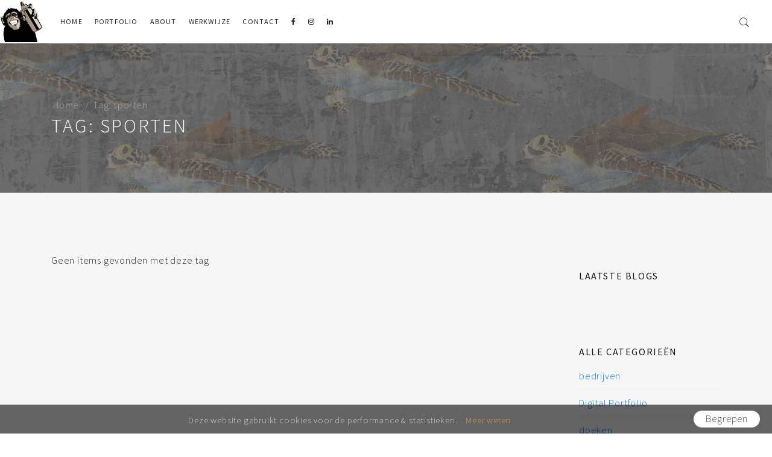

--- FILE ---
content_type: text/html; charset=UTF-8
request_url: https://timrodermans.nl/tag/sporten/
body_size: 18032
content:
<!doctype html><html lang="nl-NL"><head><link rel="preconnect" href="https://fonts.gstatic.com/" crossorigin /><script data-no-optimize="1">var litespeed_docref=sessionStorage.getItem("litespeed_docref");litespeed_docref&&(Object.defineProperty(document,"referrer",{get:function(){return litespeed_docref}}),sessionStorage.removeItem("litespeed_docref"));</script> <meta http-equiv="Content-Type" content="text/html; charset=UTF-8"/><meta name="viewport" content="width=device-width, initial-scale=1, maximum-scale=1, user-scalable=0"/><title>sporten | Tim Rodermans</title>
 <script src="https://www.googletagmanager.com/gtag/js?id=UA-63302768-1" defer data-deferred="1"></script> <script src="[data-uri]" defer></script> <meta itemprop="name" content="Surfing4art"><meta itemprop="description" content="Graffiti kunst voor bedrijven en particulieren"><link rel="icon" href="https://timrodermans.nl/wp-content/themes/surfing4art/images/icons/favicon-32.png" sizes="32x32"><link rel="icon" href="https://timrodermans.nl/wp-content/themes/surfing4art/images/icons/favicon-57.png" sizes="57x57"><link rel="icon" href="https://timrodermans.nl/wp-content/themes/surfing4art/images/icons/favicon-76.png" sizes="76x76"><link rel="icon" href="https://timrodermans.nl/wp-content/themes/surfing4art/images/icons/favicon-96.png" sizes="96x96"><link rel="icon" href="https://timrodermans.nl/wp-content/themes/surfing4art/images/icons/favicon-128.png" sizes="128x128"><link rel="icon" href="https://timrodermans.nl/wp-content/themes/surfing4art/images/icons/favicon-192.png" sizes="192x192"><link rel="icon" href="https://timrodermans.nl/wp-content/themes/surfing4art/images/icons/favicon-228.png" sizes="228x228"><link rel="shortcut icon" sizes="196x196" href="https://timrodermans.nl/wp-content/themes/surfing4art/images/icons/favicon-196.png"><link rel="apple-touch-icon" href="https://timrodermans.nl/wp-content/themes/surfing4art/images/icons/favicon-120.png" sizes="120x120"><link rel="apple-touch-icon" href="https://timrodermans.nl/wp-content/themes/surfing4art/images/icons/favicon-152.png" sizes="152x152"><link rel="apple-touch-icon" href="https://timrodermans.nl/wp-content/themes/surfing4art/images/icons/favicon-180.png" sizes="180x180"><meta name="msapplication-TileColor" content="#000000"><meta name="msapplication-TileImage" content="https://timrodermans.nl/wp-content/themes/surfing4art/images/icons/favicon-144.png"><meta name='robots' content='index, follow, max-image-preview:large, max-snippet:-1, max-video-preview:-1' /><style>img:is([sizes="auto" i],[sizes^="auto," i]){contain-intrinsic-size:3000px 1500px}</style><link rel="canonical" href="https://timrodermans.nl/tag/sporten/" /><meta property="og:locale" content="nl_NL" /><meta property="og:type" content="article" /><meta property="og:title" content="sporten | Tim Rodermans" /><meta property="og:url" content="https://timrodermans.nl/tag/sporten/" /><meta property="og:site_name" content="Tim Rodermans" /><meta property="og:image" content="https://timrodermans.nl/wp-content/uploads/2020/03/D3_5865-1.jpg" /><meta property="og:image:width" content="300" /><meta property="og:image:height" content="200" /><meta property="og:image:type" content="image/jpeg" /><meta name="twitter:card" content="summary_large_image" /> <script type="application/ld+json" class="yoast-schema-graph">{"@context":"https://schema.org","@graph":[{"@type":"CollectionPage","@id":"https://timrodermans.nl/tag/sporten/","url":"https://timrodermans.nl/tag/sporten/","name":"sporten | Tim Rodermans","isPartOf":{"@id":"https://timrodermans.nl/#website"},"breadcrumb":{"@id":"https://timrodermans.nl/tag/sporten/#breadcrumb"},"inLanguage":"nl-NL"},{"@type":"BreadcrumbList","@id":"https://timrodermans.nl/tag/sporten/#breadcrumb","itemListElement":[{"@type":"ListItem","position":1,"name":"Home","item":"https://timrodermans.nl/"},{"@type":"ListItem","position":2,"name":"sporten"}]},{"@type":"WebSite","@id":"https://timrodermans.nl/#website","url":"https://timrodermans.nl/","name":"Tim Rodermans","description":"","publisher":{"@id":"https://timrodermans.nl/#/schema/person/418eee1544cd9b016582e2f619e1b2f8"},"potentialAction":[{"@type":"SearchAction","target":{"@type":"EntryPoint","urlTemplate":"https://timrodermans.nl/?s={search_term_string}"},"query-input":{"@type":"PropertyValueSpecification","valueRequired":true,"valueName":"search_term_string"}}],"inLanguage":"nl-NL"},{"@type":["Person","Organization"],"@id":"https://timrodermans.nl/#/schema/person/418eee1544cd9b016582e2f619e1b2f8","name":"Tim Rodermans","image":{"@type":"ImageObject","inLanguage":"nl-NL","@id":"https://timrodermans.nl/#/schema/person/image/","url":"https://timrodermans.nl/wp-content/uploads/2015/04/girly2-2.jpg","contentUrl":"https://timrodermans.nl/wp-content/uploads/2015/04/girly2-2.jpg","width":187,"height":270,"caption":"Tim Rodermans"},"logo":{"@id":"https://timrodermans.nl/#/schema/person/image/"},"description":"Tim Rodermans, 36 jaar en naast gymleraar in het Voortgezet Onderwijs ook graffiti artiest. In mijn jeugd heb ik met veel passie graffiti beoefend en in verschillende graffiti bladen gestaan. Na een lange pauze begon het toch weer te jeuken en na wat verschillende graffiti kinderkamers te hebben gedaan en veel positieve reacties en aanmoedigingen te hebben gekregen ben ik mijn eigen bedrijfje gestart."}]}</script> <link rel='dns-prefetch' href='//fonts.googleapis.com' /><link rel="alternate" type="application/rss+xml" title="Tim Rodermans &raquo; sporten tag feed" href="https://timrodermans.nl/tag/sporten/feed/" /> <script src="[data-uri]" defer></script><script data-optimized="1" src="https://timrodermans.nl/wp-content/plugins/litespeed-cache/assets/js/webfontloader.min.js" defer></script> <link data-optimized="1" rel='stylesheet' id='bootstrap-css' href='https://timrodermans.nl/wp-content/litespeed/css/483097a37e050860326e43848f1be0c5.css?ver=be0c5' type='text/css' media='all' /><link data-optimized="1" rel='stylesheet' id='fontawesome-css' href='https://timrodermans.nl/wp-content/litespeed/css/23518592f8882fa47651188a1fd99af3.css?ver=99af3' type='text/css' media='all' /><link data-optimized="1" rel='stylesheet' id='icon7-css' href='https://timrodermans.nl/wp-content/litespeed/css/b78ce6af72d1418ab7c9ac55047ba1f2.css?ver=ba1f2' type='text/css' media='all' /><link data-optimized="1" rel='stylesheet' id='settings-css' href='https://timrodermans.nl/wp-content/litespeed/css/d8d0376b015b930af25dd16a051325ae.css?ver=325ae' type='text/css' media='all' /><link data-optimized="1" rel='stylesheet' id='owlcarousel-css' href='https://timrodermans.nl/wp-content/litespeed/css/b5d32b75241b58519191bcc8c220002f.css?ver=0002f' type='text/css' media='all' /><link data-optimized="1" rel='stylesheet' id='owltheme-css' href='https://timrodermans.nl/wp-content/litespeed/css/643d2fac9bd2ccd84e73ad29ce9fb051.css?ver=fb051' type='text/css' media='all' /><link data-optimized="1" rel='stylesheet' id='owltrans-css' href='https://timrodermans.nl/wp-content/litespeed/css/e2403c85de928900c468a9e413fa433f.css?ver=a433f' type='text/css' media='all' /><link data-optimized="1" rel='stylesheet' id='styles-css' href='https://timrodermans.nl/wp-content/litespeed/css/dda4f0c537f191864106defcec502984.css?ver=02984' type='text/css' media='all' /><link data-optimized="1" rel='stylesheet' id='custom-css' href='https://timrodermans.nl/wp-content/litespeed/css/93bc9a94234acf912e32fd4777ac535b.css?ver=c535b' type='text/css' media='all' /><link data-optimized="1" rel='stylesheet' id='frescocss-css' href='https://timrodermans.nl/wp-content/litespeed/css/5c6693eb209c93501e64511b94d2adc5.css?ver=2adc5' type='text/css' media='all' /><link data-optimized="1" rel='stylesheet' id='wp-block-library-css' href='https://timrodermans.nl/wp-content/litespeed/css/2dab0d6032a8efa1115c2c63f18492e7.css?ver=492e7' type='text/css' media='all' /><style id='classic-theme-styles-inline-css' type='text/css'>/*! This file is auto-generated */
.wp-block-button__link{color:#fff;background-color:#32373c;border-radius:9999px;box-shadow:none;text-decoration:none;padding:calc(.667em + 2px) calc(1.333em + 2px);font-size:1.125em}.wp-block-file__button{background:#32373c;color:#fff;text-decoration:none}</style><style id='global-styles-inline-css' type='text/css'>:root{--wp--preset--aspect-ratio--square:1;--wp--preset--aspect-ratio--4-3:4/3;--wp--preset--aspect-ratio--3-4:3/4;--wp--preset--aspect-ratio--3-2:3/2;--wp--preset--aspect-ratio--2-3:2/3;--wp--preset--aspect-ratio--16-9:16/9;--wp--preset--aspect-ratio--9-16:9/16;--wp--preset--color--black:#000000;--wp--preset--color--cyan-bluish-gray:#abb8c3;--wp--preset--color--white:#ffffff;--wp--preset--color--pale-pink:#f78da7;--wp--preset--color--vivid-red:#cf2e2e;--wp--preset--color--luminous-vivid-orange:#ff6900;--wp--preset--color--luminous-vivid-amber:#fcb900;--wp--preset--color--light-green-cyan:#7bdcb5;--wp--preset--color--vivid-green-cyan:#00d084;--wp--preset--color--pale-cyan-blue:#8ed1fc;--wp--preset--color--vivid-cyan-blue:#0693e3;--wp--preset--color--vivid-purple:#9b51e0;--wp--preset--gradient--vivid-cyan-blue-to-vivid-purple:linear-gradient(135deg,rgba(6,147,227,1) 0%,rgb(155,81,224) 100%);--wp--preset--gradient--light-green-cyan-to-vivid-green-cyan:linear-gradient(135deg,rgb(122,220,180) 0%,rgb(0,208,130) 100%);--wp--preset--gradient--luminous-vivid-amber-to-luminous-vivid-orange:linear-gradient(135deg,rgba(252,185,0,1) 0%,rgba(255,105,0,1) 100%);--wp--preset--gradient--luminous-vivid-orange-to-vivid-red:linear-gradient(135deg,rgba(255,105,0,1) 0%,rgb(207,46,46) 100%);--wp--preset--gradient--very-light-gray-to-cyan-bluish-gray:linear-gradient(135deg,rgb(238,238,238) 0%,rgb(169,184,195) 100%);--wp--preset--gradient--cool-to-warm-spectrum:linear-gradient(135deg,rgb(74,234,220) 0%,rgb(151,120,209) 20%,rgb(207,42,186) 40%,rgb(238,44,130) 60%,rgb(251,105,98) 80%,rgb(254,248,76) 100%);--wp--preset--gradient--blush-light-purple:linear-gradient(135deg,rgb(255,206,236) 0%,rgb(152,150,240) 100%);--wp--preset--gradient--blush-bordeaux:linear-gradient(135deg,rgb(254,205,165) 0%,rgb(254,45,45) 50%,rgb(107,0,62) 100%);--wp--preset--gradient--luminous-dusk:linear-gradient(135deg,rgb(255,203,112) 0%,rgb(199,81,192) 50%,rgb(65,88,208) 100%);--wp--preset--gradient--pale-ocean:linear-gradient(135deg,rgb(255,245,203) 0%,rgb(182,227,212) 50%,rgb(51,167,181) 100%);--wp--preset--gradient--electric-grass:linear-gradient(135deg,rgb(202,248,128) 0%,rgb(113,206,126) 100%);--wp--preset--gradient--midnight:linear-gradient(135deg,rgb(2,3,129) 0%,rgb(40,116,252) 100%);--wp--preset--font-size--small:13px;--wp--preset--font-size--medium:20px;--wp--preset--font-size--large:36px;--wp--preset--font-size--x-large:42px;--wp--preset--spacing--20:0.44rem;--wp--preset--spacing--30:0.67rem;--wp--preset--spacing--40:1rem;--wp--preset--spacing--50:1.5rem;--wp--preset--spacing--60:2.25rem;--wp--preset--spacing--70:3.38rem;--wp--preset--spacing--80:5.06rem;--wp--preset--shadow--natural:6px 6px 9px rgba(0, 0, 0, 0.2);--wp--preset--shadow--deep:12px 12px 50px rgba(0, 0, 0, 0.4);--wp--preset--shadow--sharp:6px 6px 0px rgba(0, 0, 0, 0.2);--wp--preset--shadow--outlined:6px 6px 0px -3px rgba(255, 255, 255, 1), 6px 6px rgba(0, 0, 0, 1);--wp--preset--shadow--crisp:6px 6px 0px rgba(0, 0, 0, 1)}:where(.is-layout-flex){gap:.5em}:where(.is-layout-grid){gap:.5em}body .is-layout-flex{display:flex}.is-layout-flex{flex-wrap:wrap;align-items:center}.is-layout-flex>:is(*,div){margin:0}body .is-layout-grid{display:grid}.is-layout-grid>:is(*,div){margin:0}:where(.wp-block-columns.is-layout-flex){gap:2em}:where(.wp-block-columns.is-layout-grid){gap:2em}:where(.wp-block-post-template.is-layout-flex){gap:1.25em}:where(.wp-block-post-template.is-layout-grid){gap:1.25em}.has-black-color{color:var(--wp--preset--color--black)!important}.has-cyan-bluish-gray-color{color:var(--wp--preset--color--cyan-bluish-gray)!important}.has-white-color{color:var(--wp--preset--color--white)!important}.has-pale-pink-color{color:var(--wp--preset--color--pale-pink)!important}.has-vivid-red-color{color:var(--wp--preset--color--vivid-red)!important}.has-luminous-vivid-orange-color{color:var(--wp--preset--color--luminous-vivid-orange)!important}.has-luminous-vivid-amber-color{color:var(--wp--preset--color--luminous-vivid-amber)!important}.has-light-green-cyan-color{color:var(--wp--preset--color--light-green-cyan)!important}.has-vivid-green-cyan-color{color:var(--wp--preset--color--vivid-green-cyan)!important}.has-pale-cyan-blue-color{color:var(--wp--preset--color--pale-cyan-blue)!important}.has-vivid-cyan-blue-color{color:var(--wp--preset--color--vivid-cyan-blue)!important}.has-vivid-purple-color{color:var(--wp--preset--color--vivid-purple)!important}.has-black-background-color{background-color:var(--wp--preset--color--black)!important}.has-cyan-bluish-gray-background-color{background-color:var(--wp--preset--color--cyan-bluish-gray)!important}.has-white-background-color{background-color:var(--wp--preset--color--white)!important}.has-pale-pink-background-color{background-color:var(--wp--preset--color--pale-pink)!important}.has-vivid-red-background-color{background-color:var(--wp--preset--color--vivid-red)!important}.has-luminous-vivid-orange-background-color{background-color:var(--wp--preset--color--luminous-vivid-orange)!important}.has-luminous-vivid-amber-background-color{background-color:var(--wp--preset--color--luminous-vivid-amber)!important}.has-light-green-cyan-background-color{background-color:var(--wp--preset--color--light-green-cyan)!important}.has-vivid-green-cyan-background-color{background-color:var(--wp--preset--color--vivid-green-cyan)!important}.has-pale-cyan-blue-background-color{background-color:var(--wp--preset--color--pale-cyan-blue)!important}.has-vivid-cyan-blue-background-color{background-color:var(--wp--preset--color--vivid-cyan-blue)!important}.has-vivid-purple-background-color{background-color:var(--wp--preset--color--vivid-purple)!important}.has-black-border-color{border-color:var(--wp--preset--color--black)!important}.has-cyan-bluish-gray-border-color{border-color:var(--wp--preset--color--cyan-bluish-gray)!important}.has-white-border-color{border-color:var(--wp--preset--color--white)!important}.has-pale-pink-border-color{border-color:var(--wp--preset--color--pale-pink)!important}.has-vivid-red-border-color{border-color:var(--wp--preset--color--vivid-red)!important}.has-luminous-vivid-orange-border-color{border-color:var(--wp--preset--color--luminous-vivid-orange)!important}.has-luminous-vivid-amber-border-color{border-color:var(--wp--preset--color--luminous-vivid-amber)!important}.has-light-green-cyan-border-color{border-color:var(--wp--preset--color--light-green-cyan)!important}.has-vivid-green-cyan-border-color{border-color:var(--wp--preset--color--vivid-green-cyan)!important}.has-pale-cyan-blue-border-color{border-color:var(--wp--preset--color--pale-cyan-blue)!important}.has-vivid-cyan-blue-border-color{border-color:var(--wp--preset--color--vivid-cyan-blue)!important}.has-vivid-purple-border-color{border-color:var(--wp--preset--color--vivid-purple)!important}.has-vivid-cyan-blue-to-vivid-purple-gradient-background{background:var(--wp--preset--gradient--vivid-cyan-blue-to-vivid-purple)!important}.has-light-green-cyan-to-vivid-green-cyan-gradient-background{background:var(--wp--preset--gradient--light-green-cyan-to-vivid-green-cyan)!important}.has-luminous-vivid-amber-to-luminous-vivid-orange-gradient-background{background:var(--wp--preset--gradient--luminous-vivid-amber-to-luminous-vivid-orange)!important}.has-luminous-vivid-orange-to-vivid-red-gradient-background{background:var(--wp--preset--gradient--luminous-vivid-orange-to-vivid-red)!important}.has-very-light-gray-to-cyan-bluish-gray-gradient-background{background:var(--wp--preset--gradient--very-light-gray-to-cyan-bluish-gray)!important}.has-cool-to-warm-spectrum-gradient-background{background:var(--wp--preset--gradient--cool-to-warm-spectrum)!important}.has-blush-light-purple-gradient-background{background:var(--wp--preset--gradient--blush-light-purple)!important}.has-blush-bordeaux-gradient-background{background:var(--wp--preset--gradient--blush-bordeaux)!important}.has-luminous-dusk-gradient-background{background:var(--wp--preset--gradient--luminous-dusk)!important}.has-pale-ocean-gradient-background{background:var(--wp--preset--gradient--pale-ocean)!important}.has-electric-grass-gradient-background{background:var(--wp--preset--gradient--electric-grass)!important}.has-midnight-gradient-background{background:var(--wp--preset--gradient--midnight)!important}.has-small-font-size{font-size:var(--wp--preset--font-size--small)!important}.has-medium-font-size{font-size:var(--wp--preset--font-size--medium)!important}.has-large-font-size{font-size:var(--wp--preset--font-size--large)!important}.has-x-large-font-size{font-size:var(--wp--preset--font-size--x-large)!important}:where(.wp-block-post-template.is-layout-flex){gap:1.25em}:where(.wp-block-post-template.is-layout-grid){gap:1.25em}:where(.wp-block-columns.is-layout-flex){gap:2em}:where(.wp-block-columns.is-layout-grid){gap:2em}:root :where(.wp-block-pullquote){font-size:1.5em;line-height:1.6}</style><link data-optimized="1" rel='stylesheet' id='contact-form-7-css' href='https://timrodermans.nl/wp-content/litespeed/css/c7847ee2f490868d0776fd67daa039d1.css?ver=039d1' type='text/css' media='all' /><link rel="https://api.w.org/" href="https://timrodermans.nl/wp-json/" /><link rel="alternate" title="JSON" type="application/json" href="https://timrodermans.nl/wp-json/wp/v2/tags/61" /><link rel="EditURI" type="application/rsd+xml" title="RSD" href="https://timrodermans.nl/xmlrpc.php?rsd" /><style type="text/css" id="wp-custom-css">.videohome{position:relative;margin-bottom:60px}.videohome video{position:absolute;width:100%;height:auto}.videohome video,.videohome canvas{top:0;left:0;width:100%;max-width:100%;height:auto}.videoplayerhome{margin-bottom:60px}.page-id-5004 .section.bg-gray{display:none}.page-id-5004 .portfolio-detail .col-sm-6:nth-child(1){padding-top:100px}</style>
<!--[if lt IE 9]> <script src="https://oss.maxcdn.com/html5shiv/3.7.2/html5shiv.min.js"></script> <script src="https://oss.maxcdn.com/respond/1.4.2/respond.min.js"></script> <![endif]--></head><body class="archive tag tag-sporten tag-61 wp-theme-surfing4art"><div class="noo-spinner"><div class="spinner"><div class="cube1"></div><div class="cube2"></div></div></div><div class="search-form-container-full"><div class="container"><div class="row"><div class="col-sm-7 offset-sm-3 search-wrap"><div class="text-center middle"><form class="search-form" action="https://timrodermans.nl/">
<input type="search" class="search-field" value="" name="s" placeholder="Waar zoek je naar?" />
<button class="button-search">
<i class="pe-7s-search"></i>
</button></form></div></div></div></div></div><div class="site"><header class="header header-1 header-desktop  pagina"><div class="container-fluid"><div class="row"><div class="col-10 col-md-10 col-lg-10 col-xl-10 pl-0"><div class="row"><div class="site-branding">
<a class="normal_logo" href="https://timrodermans.nl" rel="home">
<img src="https://timrodermans.nl/wp-content/uploads/2020/09/chimpwit-kopie.png" alt="logo" />
</a></div><nav class="main-navigation d-none d-lg-block"><div class="primary-menu"><ul id="menu-hoofdmenu" class="main-menu"><li id="menu-item-1522" class="menu-item menu-item-type-post_type menu-item-object-page menu-item-home menu-item-1522"><a href="https://timrodermans.nl/">Home</a></li><li id="menu-item-1680" class="menu-item menu-item-type-post_type_archive menu-item-object-portfolio menu-item-1680"><a href="https://timrodermans.nl/portfolio/">Portfolio</a></li><li id="menu-item-1524" class="menu-item menu-item-type-post_type menu-item-object-page menu-item-1524"><a href="https://timrodermans.nl/wie-ben-ik/">About</a></li><li id="menu-item-1947" class="menu-item menu-item-type-post_type menu-item-object-page menu-item-1947"><a href="https://timrodermans.nl/werkwijze/">Werkwijze</a></li><li id="menu-item-1525" class="menu-item menu-item-type-post_type menu-item-object-page menu-item-1525"><a href="https://timrodermans.nl/contact/">Contact</a></li><li><a href="https://www.facebook.com/Surfing4art/" target="_blank"><i class="fa fa-facebook"></i></a></li><li><a href="https://www.instagram.com/timrodermans/" target="_blank"><i class="fa fa-instagram"></i></a></li><li><a href="https://nl.linkedin.com/in/tim-rodermans-49b55b119" target="_blank"><i class="fa fa-linkedin"></i></a></li></ul></div></nav></div></div><div class="col-lg-2 col-md-2 col-2 header-column-icon-container"><div class="header-icon header-icon-search d-none d-lg-block">
<i class="pe-7s-search"></i></div><div class="header-icon header-icon-canvas menu-button">
<span></span></div></div></div></div></header><div id="side-box-container" class="sidr right"><div class="sidr-inner">
<a href="#" class="button-side-box-close pe-7s-close"></a><div class="side-box-inner"><div class="page-mobile-menu-logo">
<a href="https://timrodermans.nl">
<img src="https://timrodermans.nl/wp-content/uploads/2020/09/chimpwit-kopie.png" alt=""/>
</a></div><div class="widget"><h3 class="widget-title">Menu</h3><ul id="menu-hoofdmenu-1" class=""><li class="menu-item menu-item-type-post_type menu-item-object-page menu-item-home menu-item-1522"><a href="https://timrodermans.nl/">Home</a></li><li class="menu-item menu-item-type-post_type_archive menu-item-object-portfolio menu-item-1680"><a href="https://timrodermans.nl/portfolio/">Portfolio</a></li><li class="menu-item menu-item-type-post_type menu-item-object-page menu-item-1524"><a href="https://timrodermans.nl/wie-ben-ik/">About</a></li><li class="menu-item menu-item-type-post_type menu-item-object-page menu-item-1947"><a href="https://timrodermans.nl/werkwijze/">Werkwijze</a></li><li class="menu-item menu-item-type-post_type menu-item-object-page menu-item-1525"><a href="https://timrodermans.nl/contact/">Contact</a></li></ul></div><div class="widget"><h3 class="widget-title">Over Surfing4art</h3><p>
Geen graffiti opdracht is mij te groot of te klein, van grote bedrijfspanden tot graffiti kinderkamer. In elk project stop ik al mijn creatieve ideeën en vaardigheden !</p></div></div><ul class="side-box-social-list"><li><a href="https://www.facebook.com/Surfing4art/" target="_blank"><i class="fa fa-facebook"></i></a></li><li><a href="https://www.instagram.com/timrodermans/"  target="_blank"><i class="fa fa-instagram"></i></a></li><li><a href="https://nl.linkedin.com/in/tim-rodermans-49b55b119"  target="_blank"><i class="fa fa-linkedin"></i></a></li></ul></div></div><div id="main"><div class="section section-cover section-bg-54 pt-9 pb-6"><div class="container"><div class="row"><div class="col-lg-5"><div class="breadcrumb"><ul class="bread_crumb"><li><a href="https://timrodermans.nl">Home</a></li><li>Tag: sporten</li></ul></div><h2 class="fz-32 mb-3 white upper">Tag: sporten</h2></div></div></div></div><div class="section bg-gray pt-10 pb-10"><div class="container"><div class="row"><div class="col-lg-9">Geen items gevonden met deze tag<div class="pagination text-center" style="margin-top:50px;"></div></div><div class="col-lg-3"><div class="sidebar"><div class="widget widget-recent-entries"><h3 class="widget-title">Laatste Blogs</h3><ul></ul></div><div class="widget widget-tag-cloud"><h3 class="widget-title">Alle Categorieën</h3><div class="cats"><ul><li><a href="https://timrodermans.nl/category/bedrijven/">bedrijven</a></li><li><a href="https://timrodermans.nl/category/digital/">Digital Portfolio</a></li><li><a href="https://timrodermans.nl/category/doeken/">doeken</a></li><li><a href="https://timrodermans.nl/category/graffiti/">graffiti</a></li><li><a href="https://timrodermans.nl/category/mural/">mural</a></li></ul></div></div><div class="widget widget-tag-cloud"><h3 class="widget-title">Alle Tags</h3><div class="tagcloud">
<a href="https://timrodermans.nl/tag/abstract/">abstract</a><a href="https://timrodermans.nl/tag/abstract-tijger/">abstract tijger</a><a href="https://timrodermans.nl/tag/abstracte-leeuw/">abstracte leeuw</a><a href="https://timrodermans.nl/tag/agency/">agency</a><a href="https://timrodermans.nl/tag/ajax-voetbal-kunst-grffiti/">ajax voetbal kunst grffiti</a><a href="https://timrodermans.nl/tag/alles-kan/">Alles kan</a><a href="https://timrodermans.nl/tag/amsterdam/">Amsterdam</a><a href="https://timrodermans.nl/tag/amsterdam-noord/">amsterdam noord</a><a href="https://timrodermans.nl/tag/antoni-van-leeuwenhoek/">antoni van leeuwenhoek</a><a href="https://timrodermans.nl/tag/art/">art</a><a href="https://timrodermans.nl/tag/asian-graffiti/">asian graffiti</a><a href="https://timrodermans.nl/tag/bedrijf/">bedrijf</a><a href="https://timrodermans.nl/tag/bedrijven/">Bedrijven</a><a href="https://timrodermans.nl/tag/bekend/">Bekend</a><a href="https://timrodermans.nl/tag/beroemd/">Beroemd</a><a href="https://timrodermans.nl/tag/bob-marley/">bob marley</a><a href="https://timrodermans.nl/tag/clipper/">clipper</a><a href="https://timrodermans.nl/tag/corona-art/">corona art</a><a href="https://timrodermans.nl/tag/covid19/">covid19</a><a href="https://timrodermans.nl/tag/decoratie/">decoratie</a><a href="https://timrodermans.nl/tag/doeken/">Doeken</a><a href="https://timrodermans.nl/tag/dolfins/">dolfins</a><a href="https://timrodermans.nl/tag/dolphins/">dolphins</a><a href="https://timrodermans.nl/tag/gemeente-amsterdam/">gemeente amsterdam</a><a href="https://timrodermans.nl/tag/geschilderde-reclame/">geschilderde reclame</a><a href="https://timrodermans.nl/tag/graffiti/">Graffiti</a><a href="https://timrodermans.nl/tag/graffiti-artiest/">graffiti artiest</a><a href="https://timrodermans.nl/tag/graffiti-artist/">graffiti artist</a><a href="https://timrodermans.nl/tag/graffiti-bedrijf/">graffiti bedrijf</a><a href="https://timrodermans.nl/tag/graffiti-binnen/">graffiti binnen</a><a href="https://timrodermans.nl/tag/graffiti-japan/">graffiti japan</a><a href="https://timrodermans.nl/tag/graffiti-kunstenaar/">graffiti kunstenaar</a><a href="https://timrodermans.nl/tag/graffiti-kunstwerk/">Graffiti kunstwerk</a><a href="https://timrodermans.nl/tag/graffiti-logo/">graffiti logo</a><a href="https://timrodermans.nl/tag/graffiti-muurschildering/">Graffiti muurschildering</a><a href="https://timrodermans.nl/tag/graffiti-muurschildering-schildering/">graffiti muurschildering schildering</a><a href="https://timrodermans.nl/tag/graffiti-op-doek/">Graffiti op doek</a><a href="https://timrodermans.nl/tag/graffiti-op-kantoor/">graffiti op kantoor</a><a href="https://timrodermans.nl/tag/graffiti-project-amstelveen/">graffiti project amstelveen</a><a href="https://timrodermans.nl/tag/graffiti-schildering/">Graffiti schildering</a><a href="https://timrodermans.nl/tag/graffiti-spuiten/">Graffiti spuiten</a><a href="https://timrodermans.nl/tag/graffiti-voetbal/">graffiti voetbal</a><a href="https://timrodermans.nl/tag/graffitiart/">graffitiart</a><a href="https://timrodermans.nl/tag/graffitikunst/">graffitikunst</a><a href="https://timrodermans.nl/tag/kantoor/">kantoor</a><a href="https://timrodermans.nl/tag/kantoor-schildering/">kantoor schildering</a><a href="https://timrodermans.nl/tag/kantoorart/">kantoorart</a><a href="https://timrodermans.nl/tag/kantoorkunst/">kantoorkunst</a><a href="https://timrodermans.nl/tag/karski/">karski</a><a href="https://timrodermans.nl/tag/kickboks/">kickboks</a><a href="https://timrodermans.nl/tag/kickboksen/">kickboksen</a><a href="https://timrodermans.nl/tag/kickbox/">kickbox</a><a href="https://timrodermans.nl/tag/kinderkamer/">Kinderkamer</a><a href="https://timrodermans.nl/tag/kleurrijjk/">kleurrijjk</a><a href="https://timrodermans.nl/tag/klipper/">klipper</a><a href="https://timrodermans.nl/tag/kunst/">kunst</a><a href="https://timrodermans.nl/tag/kunstenaar/">Kunstenaar</a><a href="https://timrodermans.nl/tag/kunstwerk/">kunstwerk</a><a href="https://timrodermans.nl/tag/leeuw/">leeuw</a><a href="https://timrodermans.nl/tag/lion/">lion</a><a href="https://timrodermans.nl/tag/logo/">logo</a><a href="https://timrodermans.nl/tag/logo-laten-maken/">logo laten maken</a><a href="https://timrodermans.nl/tag/logo-laten-schilderen/">logo laten schilderen</a><a href="https://timrodermans.nl/tag/logo-logowerk/">logo logowerk</a><a href="https://timrodermans.nl/tag/marvel/">marvel</a><a href="https://timrodermans.nl/tag/meerkat/">meerkat</a><a href="https://timrodermans.nl/tag/meerkats/">meerkats</a><a href="https://timrodermans.nl/tag/mural/">mural</a><a href="https://timrodermans.nl/tag/mural-kunstenaar/">mural kunstenaar</a><a href="https://timrodermans.nl/tag/mural-nature-swallow-swallows/">mural nature swallow swallows</a><a href="https://timrodermans.nl/tag/muralist/">muralist</a><a href="https://timrodermans.nl/tag/murals/">Murals</a><a href="https://timrodermans.nl/tag/muur/">Muur</a><a href="https://timrodermans.nl/tag/muurschildering/">muurschildering</a><a href="https://timrodermans.nl/tag/muurschildering-bedrijf/">muurschildering bedrijf</a><a href="https://timrodermans.nl/tag/natuur/">natuur</a><a href="https://timrodermans.nl/tag/professional/">Professional</a><a href="https://timrodermans.nl/tag/project/">project</a><a href="https://timrodermans.nl/tag/realistisch/">realistisch</a><a href="https://timrodermans.nl/tag/reclame-ad/">reclame ad</a><a href="https://timrodermans.nl/tag/red-bull-logo/">red bull logo</a><a href="https://timrodermans.nl/tag/restaurant/">restaurant</a><a href="https://timrodermans.nl/tag/roy-valk/">roy valk</a><a href="https://timrodermans.nl/tag/schildering/">schildering</a><a href="https://timrodermans.nl/tag/sfeer/">Sfeer</a><a href="https://timrodermans.nl/tag/skyline/">skyline</a><a href="https://timrodermans.nl/tag/sporten/">sporten</a><a href="https://timrodermans.nl/tag/sportschool/">sportschool</a><a href="https://timrodermans.nl/tag/sportschool-fitness/">sportschool fitness</a><a href="https://timrodermans.nl/tag/sportschool-graffiti/">sportschool graffiti</a><a href="https://timrodermans.nl/tag/spuitbus/">Spuitbus</a><a href="https://timrodermans.nl/tag/stokstaartjje/">stokstaartjje</a><a href="https://timrodermans.nl/tag/straat/">straat</a><a href="https://timrodermans.nl/tag/straatmuseum/">straatmuseum</a><a href="https://timrodermans.nl/tag/strak/">strak</a><a href="https://timrodermans.nl/tag/street/">street</a><a href="https://timrodermans.nl/tag/street-art/">street art</a><a href="https://timrodermans.nl/tag/street-art-agency/">street art agency</a><a href="https://timrodermans.nl/tag/street-art-artiest/">street art artiest</a><a href="https://timrodermans.nl/tag/streetart/">Streetart</a><a href="https://timrodermans.nl/tag/superman/">superman</a><a href="https://timrodermans.nl/tag/tijger/">tijger</a><a href="https://timrodermans.nl/tag/tuinschildering/">Tuinschildering</a><a href="https://timrodermans.nl/tag/uniek/">uniek</a><a href="https://timrodermans.nl/tag/vertrouwen/">Vertrouwen</a><a href="https://timrodermans.nl/tag/voetbal/">voetbal</a><a href="https://timrodermans.nl/tag/voetbal-kantine/">voetbal kantine</a><a href="https://timrodermans.nl/tag/zakelijke-graffiti/">zakelijke graffiti</a></div></div></div></div></div></div></div><div class="section section-cover section-bg-52 pt-10 pb-10 lazy" data-src="https://timrodermans.nl/wp-content/uploads/2022/03/header2.jpg" style="background-image:url(https://timrodermans.nl/wp-content/uploads/2022/03/header2.jpg);"><div class="bg-overlay-white"></div><div class="container"><div class="row"><div class="col-sm-12 col-md-6"><h2 class="section-title pt-3 mb-2"><b>Ervaringen</b> van mijn opdrachtgevers</h2><p>
Aansluiten op de wensen van mijn klanten vind ik belangrijk en daarnaast hecht ik veel waarde aan een goede samenwerking. Lees hier enkele reviews.</p></div><div class="col-sm-12 col-lg-6 col-md-6 offset-xs-1 col-xs-10"><div class="mb-5 d-block d-md-block d-lg-none"></div><div class="testimonial-carousel dots-carousel"><div class="item"><div class="quote bg-test">
Tim heeft een kunstwerk op een grote buitengevel van ons gemaakt. Hij heeft op een mooie manier draagvlak gecreëerd in de buurt en een prachtig kunstwerk afgeleverd</div>
<img data-src="https://timrodermans.nl/wp-content/uploads/2023/09/Stadgenoot1-300x300-1.png" class="lazy" alt="" /><div class="author">
<span class="dark upper">Youssef Kadour</span>
<span class="dark upper">Stadsgenoot</span></div></div><div class="item"><div class="quote bg-test">
Tim heeft een geweldige muurschildering gemaakt in onze kantine, de medewerkers pauzeren nu in een ruimte met een fantastische sfeer</div>
<img data-src="https://timrodermans.nl/wp-content/uploads/2022/03/ah80x80.jpg" class="lazy" alt="" /><div class="author">
<span class="dark upper">Locatiemanager Peter</span>
<span class="dark upper">Albert Heijn</span></div></div><div class="item"><div class="quote bg-test">
Tim heeft een geweldige mural gemaakt in een fietstunnel. Deze doorgang is nu van saai naar een geweldige fiets beleving gegaan</div>
<img data-src="https://timrodermans.nl/wp-content/uploads/2023/09/131.jpeg" class="lazy" alt="" /><div class="author">
<span class="dark upper">Debby Bruinendael</span>
<span class="dark upper">Gemeente Ridderkerk</span></div></div><div class="item"><div class="quote bg-test">
Tim heeft een fantastisch kunstwerk gespoten voor de viering van het 35ste landskampioenschap.</div>
<img data-src="https://timrodermans.nl/wp-content/uploads/2022/01/ajax-logo-2.jpg" class="lazy" alt="" /><div class="author">
<span class="dark upper">Pieter Hendriks </span>
<span class="dark upper">Ajax commercieel medewerker</span></div></div><div class="item"><div class="quote bg-test">
Voor een project van Gemeente Amsterdam heeft Tim verschillende schilderingen gemaakt ter promotie van verschillende evenementen. Geweldig.</div>
<img data-src="https://timrodermans.nl/wp-content/uploads/2020/03/gemeente-amsterdam.jpg" class="lazy" alt="" /><div class="author">
<span class="dark upper">Frank Senior communicatie manager</span>
<span class="dark upper">Gemeente Amsterdam</span></div></div><div class="item"><div class="quote bg-test">
Tim maakt gewoon hele sympathieke kunst. Hij heeft een ons pand een sublieme uitstraling gegeven.</div>
<img data-src="https://timrodermans.nl/wp-content/uploads/2023/09/1213.jpeg" class="lazy" alt="" /><div class="author">
<span class="dark upper">Remco Beentjes, Locatie manager</span>
<span class="dark upper">Valvoline </span></div></div><div class="item"><div class="quote bg-test">
Tim heeft met een beeldschoon kunstwerk weten uit te dragen waar we voor staan en sluit hij perfect aan bij de sfeer en uitstraling die we ambieerden.</div>
<img data-src="https://timrodermans.nl/wp-content/uploads/2022/01/zeist80.jpg" class="lazy" alt="" /><div class="author">
<span class="dark upper">medewerker kunst en cultuur </span>
<span class="dark upper">Gemeente Den haag</span></div></div><div class="item"><div class="quote bg-test">
Tim heeft voor ons 35 kampioen jubileum een geweldig kunstwerk gemaakt.</div>
<img data-src="https://timrodermans.nl/wp-content/uploads/2022/01/ajax-80.jpg" class="lazy" alt="" /><div class="author">
<span class="dark upper">marketing afdeling Ajax</span>
<span class="dark upper">AFC Ajax</span></div></div><div class="item"><div class="quote bg-test">
Wij keken tegen een grote betonnen wand aan en dachten dat is perfect voor graffiti. Wij zijn heel erg blij met het resultaat van Surfing4art.</div>
<img data-src="https://timrodermans.nl/wp-content/uploads/2022/01/marriott80.jpg" class="lazy" alt="" /><div class="author">
<span class="dark upper">Locatiemanger Floor Mulder</span>
<span class="dark upper">Marriott Hotels</span></div></div><div class="item"><div class="quote bg-test">
Voor de aankleding van een jubileum bedrijfsfeest heeft Tim verschillende schilderingen gemaakt van popsterren. Amazing !!!</div>
<img data-src="https://timrodermans.nl/wp-content/uploads/2020/03/DAS.jpg" class="lazy" alt="" /><div class="author">
<span class="dark upper">DAS jubileum organisator Marijke</span>
<span class="dark upper">DAS verekeringen</span></div></div><div class="item"><div class="quote bg-test">
Tim heeft voor ons bij de herinrichting van een verkeersas een groot viaduct helemaal voorzien van waanzinnige schilderingen. Tim is super fijn om mee samen te werken.</div>
<img data-src="https://timrodermans.nl/wp-content/uploads/2020/12/gemeenten-diemen-1.jpg" class="lazy" alt="" /><div class="author">
<span class="dark upper">Gemeente Diemen, projectleider Pieter</span>
<span class="dark upper">Gemeente Diemen</span></div></div></div></div></div></div></div></div><div class="section pt-4 pb-4"><div class="container"><div class="row"><div class="col-sm-12"><div class="client-carousel drag-carousel" data-auto-play="true" data-desktop="6" data-laptop="4" data-tablet="3" data-mobile="1"><div class="item text-center">
<img data-src="https://timrodermans.nl/wp-content/uploads/2023/09/121212.jpeg" alt="de alliantie" class="lazy" /><div class="overlay-wrapper"><div class="overlay"></div><div class="text"><div class="text-inner">de alliantie</div></div></div></div><div class="item text-center">
<img data-src="https://timrodermans.nl/wp-content/uploads/2022/01/ajax-logo-1.jpg" alt="AFC Ajax" class="lazy" /><div class="overlay-wrapper"><div class="overlay"></div><div class="text"><div class="text-inner">AFC Ajax</div></div></div></div><div class="item text-center">
<img data-src="https://timrodermans.nl/wp-content/uploads/2020/03/gemeente-amsterdam.jpg" alt="Gemeente Amsterdam" class="lazy" /><div class="overlay-wrapper"><div class="overlay"></div><div class="text"><div class="text-inner">Gemeente Amsterdam</div></div></div></div><div class="item text-center">
<img data-src="https://timrodermans.nl/wp-content/uploads/2022/01/van-vulpen-logo-1.jpg" alt="Van Vulpen" class="lazy" /><div class="overlay-wrapper"><div class="overlay"></div><div class="text"><div class="text-inner">Van Vulpen</div></div></div></div><div class="item text-center">
<img data-src="https://timrodermans.nl/wp-content/uploads/2023/09/1213.jpeg" alt="gemeente den haag" class="lazy" /><div class="overlay-wrapper"><div class="overlay"></div><div class="text"><div class="text-inner">gemeente den haag</div></div></div></div><div class="item text-center">
<img data-src="https://timrodermans.nl/wp-content/uploads/2023/09/131.png" alt="gemeente zaanstad" class="lazy" /><div class="overlay-wrapper"><div class="overlay"></div><div class="text"><div class="text-inner">gemeente zaanstad</div></div></div></div><div class="item text-center">
<img data-src="https://timrodermans.nl/wp-content/uploads/2023/09/Stadgenoot1-300x300-1.png" alt="stadsgenoot" class="lazy" /><div class="overlay-wrapper"><div class="overlay"></div><div class="text"><div class="text-inner">stadsgenoot</div></div></div></div><div class="item text-center">
<img data-src="https://timrodermans.nl/wp-content/uploads/2020/03/superdry.jpg" alt="Superdry" class="lazy" /><div class="overlay-wrapper"><div class="overlay"></div><div class="text"><div class="text-inner">Superdry</div></div></div></div><div class="item text-center">
<img data-src="https://timrodermans.nl/wp-content/uploads/2020/12/prime-video-1.jpg" alt="Amazon Prime" class="lazy" /><div class="overlay-wrapper"><div class="overlay"></div><div class="text"><div class="text-inner">Amazon Prime</div></div></div></div><div class="item text-center">
<img data-src="https://timrodermans.nl/wp-content/uploads/2022/01/straat-logo.jpg" alt="STRAAT " class="lazy" /><div class="overlay-wrapper"><div class="overlay"></div><div class="text"><div class="text-inner">STRAAT</div></div></div></div><div class="item text-center">
<img data-src="https://timrodermans.nl/wp-content/uploads/2020/12/gemeenten-diemen-1.jpg" alt="Gemeente Diemen" class="lazy" /><div class="overlay-wrapper"><div class="overlay"></div><div class="text"><div class="text-inner">Gemeente Diemen</div></div></div></div><div class="item text-center">
<img data-src="https://timrodermans.nl/wp-content/uploads/2022/01/gemeente-amstelveen.jpg" alt="Gemeente Amstelveen" class="lazy" /><div class="overlay-wrapper"><div class="overlay"></div><div class="text"><div class="text-inner">Gemeente Amstelveen</div></div></div></div><div class="item text-center">
<img data-src="https://timrodermans.nl/wp-content/uploads/2020/03/Top-Employers-logo.jpg" alt="Top Employers" class="lazy" /><div class="overlay-wrapper"><div class="overlay"></div><div class="text"><div class="text-inner">Top Employers</div></div></div></div><div class="item text-center">
<img data-src="https://timrodermans.nl/wp-content/uploads/2023/09/54311.jpeg" alt="street art stichting amsterdam" class="lazy" /><div class="overlay-wrapper"><div class="overlay"></div><div class="text"><div class="text-inner">street art stichting amsterdam</div></div></div></div><div class="item text-center">
<img data-src="https://timrodermans.nl/wp-content/uploads/2023/09/131.jpeg" alt="gemeente ridderkerk" class="lazy" /><div class="overlay-wrapper"><div class="overlay"></div><div class="text"><div class="text-inner">gemeente ridderkerk</div></div></div></div><div class="item text-center">
<img data-src="https://timrodermans.nl/wp-content/uploads/2020/03/slachtofferhulp.jpg" alt="Slachtofferhulp" class="lazy" /><div class="overlay-wrapper"><div class="overlay"></div><div class="text"><div class="text-inner">Slachtofferhulp</div></div></div></div><div class="item text-center">
<img data-src="https://timrodermans.nl/wp-content/uploads/2020/03/roc.jpg" alt="ROC Amsterdam" class="lazy" /><div class="overlay-wrapper"><div class="overlay"></div><div class="text"><div class="text-inner">ROC Amsterdam</div></div></div></div><div class="item text-center">
<img data-src="https://timrodermans.nl/wp-content/uploads/2020/03/star.jpg" alt="Star" class="lazy" /><div class="overlay-wrapper"><div class="overlay"></div><div class="text"><div class="text-inner">Star</div></div></div></div><div class="item text-center">
<img data-src="https://timrodermans.nl/wp-content/uploads/2022/01/rdam.jpg" alt="Gemeente Rotterdam" class="lazy" /><div class="overlay-wrapper"><div class="overlay"></div><div class="text"><div class="text-inner">Gemeente Rotterdam</div></div></div></div><div class="item text-center">
<img data-src="https://timrodermans.nl/wp-content/uploads/2020/03/Intel-logo.jpg" alt="Intel" class="lazy" /><div class="overlay-wrapper"><div class="overlay"></div><div class="text"><div class="text-inner">Intel</div></div></div></div><div class="item text-center">
<img data-src="https://timrodermans.nl/wp-content/uploads/2022/01/mariott-logo.jpg" alt="marriott " class="lazy" /><div class="overlay-wrapper"><div class="overlay"></div><div class="text"><div class="text-inner">marriott</div></div></div></div><div class="item text-center">
<img data-src="https://timrodermans.nl/wp-content/uploads/2023/09/41115.png" alt="eigen haard" class="lazy" /><div class="overlay-wrapper"><div class="overlay"></div><div class="text"><div class="text-inner">eigen haard</div></div></div></div></div></div></div></div></div></div><footer class="footer"><div class="container"><div class="row"><div class="col-lg-7 col-md-12">
<img src="https://timrodermans.nl/wp-content/uploads/2020/09/chimpwit-kopie.png" width="60" alt="Heli" /><div class="office"><p><i class="pe-7s-call"></i> <a href="tel:+31624284309">+31624284309</a></p><p><i class="pe-7s-mail-open-file"></i> <a href="mailto:trodermans@gmail.com">trodermans@gmail.com</a></p><p><i class="pe-7s-map-2"></i> Amsterdam Based</p><p style="margin-top : 16px;">
<a href="https://www.facebook.com/Surfing4art/" target="_blank"><i class="fa fa-facebook"></i></a><a href="https://www.instagram.com/timrodermans/" target="_blank"><i class="fa fa-instagram"></i></a><a href="https://nl.linkedin.com/in/tim-rodermans-49b55b119" target="_blank"><i class="fa fa-linkedin"></i></a></p></div><div class="mb-5 d-block d-md-block d-lg-none"></div></div><div class="col-lg-2 col-md-6"><h3 class="widget-title uppercase">Bezoek ook</h3><ul id="menu-footer-pages" class="menu"><li id="menu-item-1782" class="menu-item menu-item-type-post_type menu-item-object-page menu-item-home menu-item-1782"><a href="https://timrodermans.nl/">Home</a></li><li id="menu-item-1786" class="menu-item menu-item-type-post_type_archive menu-item-object-portfolio menu-item-1786"><a href="https://timrodermans.nl/portfolio/">Portfolio</a></li><li id="menu-item-1784" class="menu-item menu-item-type-post_type menu-item-object-page menu-item-1784"><a href="https://timrodermans.nl/wie-ben-ik/">About</a></li><li id="menu-item-1783" class="menu-item menu-item-type-post_type menu-item-object-page current_page_parent menu-item-1783"><a href="https://timrodermans.nl/nieuws/">Blog</a></li><li id="menu-item-1946" class="menu-item menu-item-type-post_type menu-item-object-page menu-item-1946"><a href="https://timrodermans.nl/werkwijze/">Werkwijze</a></li><li id="menu-item-1785" class="menu-item menu-item-type-post_type menu-item-object-page menu-item-1785"><a href="https://timrodermans.nl/contact/">Contact</a></li></ul><div class="mb-5 d-block d-md-block d-lg-none"></div></div><div class="col-lg-3 col-md-6"><div class="widget widget-recent-entries"><h3 class="widget-title upper">Laatste Blogs</h3><ul></ul></div></div></div></div></footer><div class="copyright text-center"><div class="container"><div class="row"><div class="col-sm-12">
Copyright &copy;2026 <i class="pe-7s-like"></i> <a href="#">Tim Rodermans</a> -
Development <a target="_blank" href="https://kvanling.nl">Kasper van Ling</a></div></div></div></div></div><a id="backtotop" class="fa fa-angle-up circle" href="javascript:void(0)"></a><div id="myCookieConsent">
<a id="cookieButton">Begrepen</a><div>Deze website gebruikt cookies voor de performance & statistieken. <a href="http://surfing4art.nl/privacy-statement/">Meer weten</a></div></div> <script type="speculationrules">{"prefetch":[{"source":"document","where":{"and":[{"href_matches":"\/*"},{"not":{"href_matches":["\/wp-*.php","\/wp-admin\/*","\/wp-content\/uploads\/*","\/wp-content\/*","\/wp-content\/plugins\/*","\/wp-content\/themes\/surfing4art\/*","\/*\\?(.+)"]}},{"not":{"selector_matches":"a[rel~=\"nofollow\"]"}},{"not":{"selector_matches":".no-prefetch, .no-prefetch a"}}]},"eagerness":"conservative"}]}</script> <script type="text/javascript" src="https://timrodermans.nl/wp-content/themes/surfing4art/js/jquery.min.js" id="javajquery-js"></script> <script data-optimized="1" type="text/javascript" src="https://timrodermans.nl/wp-content/litespeed/js/57dfaf8ba407c64630fa6e04bce06ae4.js?ver=06ae4" id="jquerymigrate-js" defer data-deferred="1"></script> <script data-optimized="1" type="text/javascript" src="https://timrodermans.nl/wp-content/litespeed/js/f6ae0b12af6a51f77db563b49eb0df77.js?ver=0df77" id="fresco-js" defer data-deferred="1"></script> <script data-optimized="1" type="text/javascript" src="https://timrodermans.nl/wp-content/litespeed/js/41d477643963f7036059034394683401.js?ver=83401" id="jqueryeasings-js" defer data-deferred="1"></script> <script data-optimized="1" type="text/javascript" src="https://timrodermans.nl/wp-content/litespeed/js/752c1d6afb0a6aa3965ac5426ef68db8.js?ver=68db8" id="bootstrapjs-js" defer data-deferred="1"></script> <script data-optimized="1" type="text/javascript" src="https://timrodermans.nl/wp-content/litespeed/js/51effb2737f6351d28cfd27418648337.js?ver=48337" id="modernizr-js" defer data-deferred="1"></script> <script data-optimized="1" type="text/javascript" src="https://timrodermans.nl/wp-content/litespeed/js/d89299195970f4993fabec9d422ca172.js?ver=ca172" id="imagesloaded-js" defer data-deferred="1"></script> <script data-optimized="1" type="text/javascript" src="https://timrodermans.nl/wp-content/litespeed/js/9b3a200b9a903f1b15096ec9679abbe7.js?ver=abbe7" id="isotope-js" defer data-deferred="1"></script> <script data-optimized="1" type="text/javascript" src="https://timrodermans.nl/wp-content/litespeed/js/1ad034edfe2bd3be3ff66fb4fd6d8e71.js?ver=d8e71" id="packery-js" defer data-deferred="1"></script> <script data-optimized="1" type="text/javascript" src="https://timrodermans.nl/wp-content/litespeed/js/4c009ac906452070f40244d51cf206a5.js?ver=206a5" id="isotopeinit-js" defer data-deferred="1"></script> <script data-optimized="1" type="text/javascript" src="https://timrodermans.nl/wp-content/litespeed/js/54d87a4c15932915da9290c065df4c08.js?ver=f4c08" id="sidr-js" defer data-deferred="1"></script> <script data-optimized="1" type="text/javascript" src="https://timrodermans.nl/wp-content/litespeed/js/ebc85f706d9f8836dfcc219450cfa117.js?ver=fa117" id="owlcarousel-js" defer data-deferred="1"></script> <script data-optimized="1" type="text/javascript" src="https://timrodermans.nl/wp-content/litespeed/js/71e268dc1bd546d4dcd2a54356cc458f.js?ver=c458f" id="headroom-js" defer data-deferred="1"></script> <script data-optimized="1" type="text/javascript" src="https://timrodermans.nl/wp-content/litespeed/js/9598d80e4d1927cc4e0bd07f0418177e.js?ver=8177e" id="headroomjq-js" defer data-deferred="1"></script> <script data-optimized="1" type="text/javascript" src="https://timrodermans.nl/wp-content/litespeed/js/06792cf411d1b7f6aa9abefff582768f.js?ver=2768f" id="waypoints-js" defer data-deferred="1"></script> <script data-optimized="1" type="text/javascript" src="https://timrodermans.nl/wp-content/litespeed/js/99824b549bada2939b7a0bb26653f7b0.js?ver=3f7b0" id="script-js" defer data-deferred="1"></script> <script data-optimized="1" type="text/javascript" src="https://timrodermans.nl/wp-content/litespeed/js/ede574d120e5ce70701076b2137985ba.js?ver=985ba" id="revotools-js" defer data-deferred="1"></script> <script data-optimized="1" type="text/javascript" src="https://timrodermans.nl/wp-content/litespeed/js/1f09b36d4d186aede724f099c9588857.js?ver=88857" id="wp-hooks-js" defer data-deferred="1"></script> <script data-optimized="1" type="text/javascript" src="https://timrodermans.nl/wp-content/litespeed/js/db34d7a54f3308f8550e1716a16c1bb5.js?ver=c1bb5" id="wp-i18n-js" defer data-deferred="1"></script> <script data-optimized="1" type="text/javascript" id="wp-i18n-js-after" src="[data-uri]" defer></script> <script data-optimized="1" type="text/javascript" src="https://timrodermans.nl/wp-content/litespeed/js/bfde759f5894db2b4297cae032fdf219.js?ver=df219" id="swv-js" defer data-deferred="1"></script> <script data-optimized="1" type="text/javascript" id="contact-form-7-js-translations" src="[data-uri]" defer></script> <script data-optimized="1" type="text/javascript" id="contact-form-7-js-before" src="[data-uri]" defer></script> <script data-optimized="1" type="text/javascript" src="https://timrodermans.nl/wp-content/litespeed/js/a1e717751e2460d4a0043f0ee726b9be.js?ver=6b9be" id="contact-form-7-js" defer data-deferred="1"></script> <script data-optimized="1" type="text/javascript" src="https://timrodermans.nl/wp-content/litespeed/js/9337d50a784997aa8a8ed9a3685c78c1.js?ver=c78c1" defer data-deferred="1"></script> <script data-optimized="1" src="[data-uri]" defer></script> <script data-no-optimize="1">window.lazyLoadOptions=Object.assign({},{threshold:300},window.lazyLoadOptions||{});!function(t,e){"object"==typeof exports&&"undefined"!=typeof module?module.exports=e():"function"==typeof define&&define.amd?define(e):(t="undefined"!=typeof globalThis?globalThis:t||self).LazyLoad=e()}(this,function(){"use strict";function e(){return(e=Object.assign||function(t){for(var e=1;e<arguments.length;e++){var n,a=arguments[e];for(n in a)Object.prototype.hasOwnProperty.call(a,n)&&(t[n]=a[n])}return t}).apply(this,arguments)}function o(t){return e({},at,t)}function l(t,e){return t.getAttribute(gt+e)}function c(t){return l(t,vt)}function s(t,e){return function(t,e,n){e=gt+e;null!==n?t.setAttribute(e,n):t.removeAttribute(e)}(t,vt,e)}function i(t){return s(t,null),0}function r(t){return null===c(t)}function u(t){return c(t)===_t}function d(t,e,n,a){t&&(void 0===a?void 0===n?t(e):t(e,n):t(e,n,a))}function f(t,e){et?t.classList.add(e):t.className+=(t.className?" ":"")+e}function _(t,e){et?t.classList.remove(e):t.className=t.className.replace(new RegExp("(^|\\s+)"+e+"(\\s+|$)")," ").replace(/^\s+/,"").replace(/\s+$/,"")}function g(t){return t.llTempImage}function v(t,e){!e||(e=e._observer)&&e.unobserve(t)}function b(t,e){t&&(t.loadingCount+=e)}function p(t,e){t&&(t.toLoadCount=e)}function n(t){for(var e,n=[],a=0;e=t.children[a];a+=1)"SOURCE"===e.tagName&&n.push(e);return n}function h(t,e){(t=t.parentNode)&&"PICTURE"===t.tagName&&n(t).forEach(e)}function a(t,e){n(t).forEach(e)}function m(t){return!!t[lt]}function E(t){return t[lt]}function I(t){return delete t[lt]}function y(e,t){var n;m(e)||(n={},t.forEach(function(t){n[t]=e.getAttribute(t)}),e[lt]=n)}function L(a,t){var o;m(a)&&(o=E(a),t.forEach(function(t){var e,n;e=a,(t=o[n=t])?e.setAttribute(n,t):e.removeAttribute(n)}))}function k(t,e,n){f(t,e.class_loading),s(t,st),n&&(b(n,1),d(e.callback_loading,t,n))}function A(t,e,n){n&&t.setAttribute(e,n)}function O(t,e){A(t,rt,l(t,e.data_sizes)),A(t,it,l(t,e.data_srcset)),A(t,ot,l(t,e.data_src))}function w(t,e,n){var a=l(t,e.data_bg_multi),o=l(t,e.data_bg_multi_hidpi);(a=nt&&o?o:a)&&(t.style.backgroundImage=a,n=n,f(t=t,(e=e).class_applied),s(t,dt),n&&(e.unobserve_completed&&v(t,e),d(e.callback_applied,t,n)))}function x(t,e){!e||0<e.loadingCount||0<e.toLoadCount||d(t.callback_finish,e)}function M(t,e,n){t.addEventListener(e,n),t.llEvLisnrs[e]=n}function N(t){return!!t.llEvLisnrs}function z(t){if(N(t)){var e,n,a=t.llEvLisnrs;for(e in a){var o=a[e];n=e,o=o,t.removeEventListener(n,o)}delete t.llEvLisnrs}}function C(t,e,n){var a;delete t.llTempImage,b(n,-1),(a=n)&&--a.toLoadCount,_(t,e.class_loading),e.unobserve_completed&&v(t,n)}function R(i,r,c){var l=g(i)||i;N(l)||function(t,e,n){N(t)||(t.llEvLisnrs={});var a="VIDEO"===t.tagName?"loadeddata":"load";M(t,a,e),M(t,"error",n)}(l,function(t){var e,n,a,o;n=r,a=c,o=u(e=i),C(e,n,a),f(e,n.class_loaded),s(e,ut),d(n.callback_loaded,e,a),o||x(n,a),z(l)},function(t){var e,n,a,o;n=r,a=c,o=u(e=i),C(e,n,a),f(e,n.class_error),s(e,ft),d(n.callback_error,e,a),o||x(n,a),z(l)})}function T(t,e,n){var a,o,i,r,c;t.llTempImage=document.createElement("IMG"),R(t,e,n),m(c=t)||(c[lt]={backgroundImage:c.style.backgroundImage}),i=n,r=l(a=t,(o=e).data_bg),c=l(a,o.data_bg_hidpi),(r=nt&&c?c:r)&&(a.style.backgroundImage='url("'.concat(r,'")'),g(a).setAttribute(ot,r),k(a,o,i)),w(t,e,n)}function G(t,e,n){var a;R(t,e,n),a=e,e=n,(t=Et[(n=t).tagName])&&(t(n,a),k(n,a,e))}function D(t,e,n){var a;a=t,(-1<It.indexOf(a.tagName)?G:T)(t,e,n)}function S(t,e,n){var a;t.setAttribute("loading","lazy"),R(t,e,n),a=e,(e=Et[(n=t).tagName])&&e(n,a),s(t,_t)}function V(t){t.removeAttribute(ot),t.removeAttribute(it),t.removeAttribute(rt)}function j(t){h(t,function(t){L(t,mt)}),L(t,mt)}function F(t){var e;(e=yt[t.tagName])?e(t):m(e=t)&&(t=E(e),e.style.backgroundImage=t.backgroundImage)}function P(t,e){var n;F(t),n=e,r(e=t)||u(e)||(_(e,n.class_entered),_(e,n.class_exited),_(e,n.class_applied),_(e,n.class_loading),_(e,n.class_loaded),_(e,n.class_error)),i(t),I(t)}function U(t,e,n,a){var o;n.cancel_on_exit&&(c(t)!==st||"IMG"===t.tagName&&(z(t),h(o=t,function(t){V(t)}),V(o),j(t),_(t,n.class_loading),b(a,-1),i(t),d(n.callback_cancel,t,e,a)))}function $(t,e,n,a){var o,i,r=(i=t,0<=bt.indexOf(c(i)));s(t,"entered"),f(t,n.class_entered),_(t,n.class_exited),o=t,i=a,n.unobserve_entered&&v(o,i),d(n.callback_enter,t,e,a),r||D(t,n,a)}function q(t){return t.use_native&&"loading"in HTMLImageElement.prototype}function H(t,o,i){t.forEach(function(t){return(a=t).isIntersecting||0<a.intersectionRatio?$(t.target,t,o,i):(e=t.target,n=t,a=o,t=i,void(r(e)||(f(e,a.class_exited),U(e,n,a,t),d(a.callback_exit,e,n,t))));var e,n,a})}function B(e,n){var t;tt&&!q(e)&&(n._observer=new IntersectionObserver(function(t){H(t,e,n)},{root:(t=e).container===document?null:t.container,rootMargin:t.thresholds||t.threshold+"px"}))}function J(t){return Array.prototype.slice.call(t)}function K(t){return t.container.querySelectorAll(t.elements_selector)}function Q(t){return c(t)===ft}function W(t,e){return e=t||K(e),J(e).filter(r)}function X(e,t){var n;(n=K(e),J(n).filter(Q)).forEach(function(t){_(t,e.class_error),i(t)}),t.update()}function t(t,e){var n,a,t=o(t);this._settings=t,this.loadingCount=0,B(t,this),n=t,a=this,Y&&window.addEventListener("online",function(){X(n,a)}),this.update(e)}var Y="undefined"!=typeof window,Z=Y&&!("onscroll"in window)||"undefined"!=typeof navigator&&/(gle|ing|ro)bot|crawl|spider/i.test(navigator.userAgent),tt=Y&&"IntersectionObserver"in window,et=Y&&"classList"in document.createElement("p"),nt=Y&&1<window.devicePixelRatio,at={elements_selector:".lazy",container:Z||Y?document:null,threshold:300,thresholds:null,data_src:"src",data_srcset:"srcset",data_sizes:"sizes",data_bg:"bg",data_bg_hidpi:"bg-hidpi",data_bg_multi:"bg-multi",data_bg_multi_hidpi:"bg-multi-hidpi",data_poster:"poster",class_applied:"applied",class_loading:"litespeed-loading",class_loaded:"litespeed-loaded",class_error:"error",class_entered:"entered",class_exited:"exited",unobserve_completed:!0,unobserve_entered:!1,cancel_on_exit:!0,callback_enter:null,callback_exit:null,callback_applied:null,callback_loading:null,callback_loaded:null,callback_error:null,callback_finish:null,callback_cancel:null,use_native:!1},ot="src",it="srcset",rt="sizes",ct="poster",lt="llOriginalAttrs",st="loading",ut="loaded",dt="applied",ft="error",_t="native",gt="data-",vt="ll-status",bt=[st,ut,dt,ft],pt=[ot],ht=[ot,ct],mt=[ot,it,rt],Et={IMG:function(t,e){h(t,function(t){y(t,mt),O(t,e)}),y(t,mt),O(t,e)},IFRAME:function(t,e){y(t,pt),A(t,ot,l(t,e.data_src))},VIDEO:function(t,e){a(t,function(t){y(t,pt),A(t,ot,l(t,e.data_src))}),y(t,ht),A(t,ct,l(t,e.data_poster)),A(t,ot,l(t,e.data_src)),t.load()}},It=["IMG","IFRAME","VIDEO"],yt={IMG:j,IFRAME:function(t){L(t,pt)},VIDEO:function(t){a(t,function(t){L(t,pt)}),L(t,ht),t.load()}},Lt=["IMG","IFRAME","VIDEO"];return t.prototype={update:function(t){var e,n,a,o=this._settings,i=W(t,o);{if(p(this,i.length),!Z&&tt)return q(o)?(e=o,n=this,i.forEach(function(t){-1!==Lt.indexOf(t.tagName)&&S(t,e,n)}),void p(n,0)):(t=this._observer,o=i,t.disconnect(),a=t,void o.forEach(function(t){a.observe(t)}));this.loadAll(i)}},destroy:function(){this._observer&&this._observer.disconnect(),K(this._settings).forEach(function(t){I(t)}),delete this._observer,delete this._settings,delete this.loadingCount,delete this.toLoadCount},loadAll:function(t){var e=this,n=this._settings;W(t,n).forEach(function(t){v(t,e),D(t,n,e)})},restoreAll:function(){var e=this._settings;K(e).forEach(function(t){P(t,e)})}},t.load=function(t,e){e=o(e);D(t,e)},t.resetStatus=function(t){i(t)},t}),function(t,e){"use strict";function n(){e.body.classList.add("litespeed_lazyloaded")}function a(){console.log("[LiteSpeed] Start Lazy Load"),o=new LazyLoad(Object.assign({},t.lazyLoadOptions||{},{elements_selector:"[data-lazyloaded]",callback_finish:n})),i=function(){o.update()},t.MutationObserver&&new MutationObserver(i).observe(e.documentElement,{childList:!0,subtree:!0,attributes:!0})}var o,i;t.addEventListener?t.addEventListener("load",a,!1):t.attachEvent("onload",a)}(window,document);</script><script data-no-optimize="1">var litespeed_vary=document.cookie.replace(/(?:(?:^|.*;\s*)_lscache_vary\s*\=\s*([^;]*).*$)|^.*$/,"");litespeed_vary||fetch("/wp-content/plugins/litespeed-cache/guest.vary.php",{method:"POST",cache:"no-cache",redirect:"follow"}).then(e=>e.json()).then(e=>{console.log(e),e.hasOwnProperty("reload")&&"yes"==e.reload&&(sessionStorage.setItem("litespeed_docref",document.referrer),window.location.reload(!0))});</script></body></html>
<!-- Page optimized by LiteSpeed Cache @2026-01-20 05:36:34 -->

<!-- Page cached by LiteSpeed Cache 7.6.2 on 2026-01-20 05:36:33 -->
<!-- Guest Mode -->

--- FILE ---
content_type: text/css
request_url: https://timrodermans.nl/wp-content/litespeed/css/dda4f0c537f191864106defcec502984.css?ver=02984
body_size: 13803
content:
.verberg{display:none!important}#myCookieConsent{z-index:999;min-height:20px;font-family:'Source Sans Pro';font-weight:200;padding:10px 20px;background:rgb(0 0 0 / .6);overflow:hidden;position:fixed;color:#fff;bottom:0;right:0;display:none;left:0;text-align:center;font-size:15px}#myCookieConsent div{padding:5px 0 0}#myCookieConsent a{color:#ffba55;display:inline-block;padding:0 10px}#myCookieConsent a:hover{color:#fda016}#myCookieConsent a#cookieButton{display:inline-block;color:#000;font-size:1.1em;background:#fff;text-decoration:none;cursor:pointer;padding:2px 20px;float:right;border-radius:20px}#myCookieConsent a#cookieButton:hover{background:#000;color:#fff}.section p,.section ul{width:100%}.section ul{list-style-type:disc;list-style-position:inside}.section h3{margin:30px 0 20px 0}.normal_logo img{width:70px}.popup-inner h3{color:#fff;padding:0 30px}.popup-inner h3 a{font-family:inherit;font-weight:300!important;line-height:1.3!important}.popup-inner h5{color:#fff;padding:0 10px}@font-face{font-display:swap;font-family:star;src:url(/wp-content/themes/surfing4art/fonts/star.eot);src:url(/wp-content/themes/surfing4art/fonts/star.eot?#iefix) format("embedded-opentype"),url(/wp-content/themes/surfing4art/fonts/star.woff) format("woff"),url(/wp-content/themes/surfing4art/fonts/star.ttf) format("truetype"),url(/wp-content/themes/surfing4art/fonts/star.svg#star) format("svg");font-weight:400;font-style:normal font-display:swap}*{padding:0;margin:0}*,:active,:focus,:hover{outline:0!important}body{font-family:"Source Sans Pro",Helvetica,Arial,sans-serif;font-weight:300;font-style:normal;font-size:16px;line-height:1.5;letter-spacing:.05em;color:#222;overflow-x:hidden}ol,ul{list-style:none}a{color:#007bff;text-decoration:none;-webkit-transition:all .1s cubic-bezier(.645,.045,.355,1);transition:all .1s cubic-bezier(.645,.045,.355,1)}a:hover{text-decoration:none;color:#aaa}a:focus{text-decoration:none}blockquote{margin:30px 0}.alignleft{float:left;margin-right:8px}.alignright{float:right;margin-left:8px}.upper{text-transform:uppercase}.nomarginbottom{margin-bottom:0!important}.screen-reader-text{display:none}span.file-594{position:relative;z-index:1000}input[type=file]::-webkit-file-upload-button:{position:relative;z-index:1002}span.file-594:before{content:"Upload bestand (optioneel)";position:absolute;left:0;padding:5px;color:rgb(255 255 255 / .5);width:230px;border:1px solid rgb(255 255 255 / .5);text-align:center;border-radius:20px;z-index:1001}span.file-594>input{position:relative;z-index:1003;height:30px;top:-15px;opacity:0;cursor:pointer}span.filename{position:absolute;left:260px;top:38px;color:#fff}.labelfile{color:rgb(255 255 255 / .5)}#service{margin-bottom:80px!important}.service-item{margin-bottom:20px}.wpcf7-form .wpcf7-not-valid-tip{position:relative;top:-15px;margin-top:0;color:#fd4f4f}.wpcf7-form input.wpcf7-not-valid{border:1px solid #fd4f4f}.wpcf7-form .wpcf7-response-output.wpcf7-validation-errors{color:#fd4f4f;border:1px solid #fd4f4f;padding:10px;border-radius:2px}.wpcf7-form .wpcf7-response-output.wpcf7-mail-sent-ok{color:#4f8a10;background-color:#dff2bf;border:0;padding:10px}.page-id-25 span.file-594:before{content:"Upload bestand (optioneel)";position:absolute;left:0;padding:5px;color:rgb(0 0 0 / .5);width:230px;border:1px solid rgb(0 0 0 / .5);text-align:center;border-radius:20px;z-index:1001}.page-id-25 .labelfile{color:rgb(0 0 0 / .5)}.page-id-25 span.filename{color:#000}b,strong{font-weight:900}p{margin-bottom:8px}img{max-width:100%;height:auto}iframe{border:none;width:100%}h1,h2,h3,h4,h5,h6{font-family:"Source Sans Pro",Helvetica,Arial,sans-serif;font-weight:300;font-style:normal;line-height:1.3;letter-spacing:.1em;color:#111;margin-top:0}input,select,textarea{display:inline-block;margin-bottom:10px;padding:10px 15px;max-width:100%;width:100%;border:1px solid #ddd;box-shadow:none;color:#888;font-weight:400;font-size:12px}input:focus,textarea:focus{box-shadow:none!important}input[type=checkbox],input[type=radio]{width:auto}hr.gray{border-color:#444}hr.dashed{border-top-style:dashed;border-top-width:2px}hr.dotted{border-top-style:dotted;border-top-width:2px}.required{color:red;font-weight:700;border:0}.btn{display:inline-block;margin-bottom:0;text-align:center;cursor:pointer;color:#5472d2;border:1px solid #fff;word-wrap:break-word;position:relative;-webkit-transition:all .2s ease-in-out;transition:all .2s ease-in-out;line-height:normal;padding:12px 30px;font-size:12px;letter-spacing:.2em;background:0 0;width:auto}.btn:hover{padding-right:38px;padding-left:22px;background-color:#fff}.btn:after{display:inline-block;visibility:hidden;transition:all .2s cubic-bezier(.645,.045,.355,1);content:"\f178";color:#222;font-family:FontAwesome;font-style:normal;font-weight:400;font-variant:normal;text-transform:none;line-height:1;opacity:0;margin-left:-18px}.btn:hover:after{transform:translateX(18px);visibility:visible;opacity:1}.btn.btn-large{padding:18px 35px}.btn.btn-large:hover{padding-right:43px;padding-left:27px}.btn.btn-white{color:#fff}.btn.btn-dark{color:#2a2a2a;border-color:#2a2a2a}.btn.btn-bg-white{color:#5e5e5e;background-color:#f0f0f0}.btn.btn-bg-dark{background-color:#222;color:#fff}.btn.btn-white:hover{color:#222}.btn.btn-dark:hover{color:#fff;border-color:#2a2a2a;background-color:#2a2a2a}.btn.btn-dark:hover:after{color:#fff}.btn.btn-bg-white:hover{color:#666;background-color:#fff}.btn.btn-bg-white:hover:after{color:#666}.btn.btn-bg-dark:hover:after{color:#fff}.btn.btn-rounded{border-radius:40px}.btn-shop{transition:all 10ms cubic-bezier(.645,.045,.355,1);display:inline-block;padding:5px 0 2px;border-bottom:1px solid #444;letter-spacing:.3rem;font-weight:400;font-size:12px;text-transform:uppercase}.btn-shop:hover{border-color:#fff0}.btn-shop:before{transition:all .3s cubic-bezier(.645,.045,.355,1);display:inline-block;margin-left:-35px;padding-right:5px;content:url(/wp-content/themes/surfing4art/images/arrow.svg);vertical-align:middle;opacity:0}.btn-shop:hover:before{margin-left:0;opacity:1}.fullwidth{width:100%}.uppercase{text-transform:uppercase}.site{position:relative}.site-branding{position:relative;z-index:99999;padding-left:15px;max-width:20%;-ms-flex-preferred-size:auto;flex-basis:auto}.header-left-menu .site-branding{padding-left:0;max-width:none;margin-bottom:30px}.search-form-container-full{transition:all .3s ease .15s;position:fixed;top:0;left:0;z-index:9999999;visibility:hidden;width:100%;height:100%;opacity:0;-webkit-backface-visibility:hidden;backface-visibility:hidden;background-color:rgb(0 0 0 / .85);color:#fff}.search-form-container-full.open{visibility:visible;opacity:1}.search-form-container-full .search-form{transition:all .3s ease .15s;position:relative;opacity:0;transform:translateY(50px)}.search-form-container-full.open .search-form{opacity:1;transform:translateY(0)}.search-form-container-full .search-form .search-field{margin-bottom:0;padding:17px 0;width:100%;border:0;border-bottom:1px solid #fff;background-color:#fff0;color:#fff;font-weight:300;font-size:26px;line-height:1.2em}.search-form-container-full .search-form .button-search{position:absolute;top:50%;right:0;padding:0;border:0;background-color:#fff0;transform:translateY(-50%)}.search-form-container-full .search-form .button-search i{font-size:30px;transition:color .2s;color:#fff;cursor:pointer}.search-form-container-full .search-wrap,.search-form-container-full>.container,.search-form-container-full>.container>.row{height:100%}.search-form-container-full .search-wrap{position:relative}.search-form-container-full .middle{position:absolute;top:50%;left:50%;transform:translate(-50%,-50%);width:100%}.menu-button{position:relative;width:20px;height:14px;cursor:pointer}.sidr{position:fixed;top:0;z-index:999999;display:block;overflow-x:hidden;overflow-y:auto;width:350px;height:100%}.sidr.right{right:-350px;left:auto}#side-box-container{padding:50px 50px 0;width:350px;background-color:#222;right:-350px;transition:right .2s ease}#side-box-container .button-side-box-close{margin-left:-18px;color:#666;font-size:60px;transition:all .3s}#side-box-container .button-side-box-close:hover{color:#eee}#side-box-container .side-box-inner{position:absolute;top:170px;bottom:70px;left:0;overflow-y:auto;padding:0 50px;width:100%}#side-box-container .widget{color:#fff;font-weight:300}#side-box-container .widget:not(:first-child){margin-top:60px}#side-box-container .widget .widget-title{margin-bottom:17px;color:#666;text-transform:uppercase;font-weight:400;font-size:13px}#side-box-container .widget a{color:#fff;font-weight:400;font-size:14px}#side-box-container .widget ul{margin:0;padding:0;list-style:none}#side-box-container .widget li a{display:block;margin-bottom:15px;text-transform:uppercase}#side-box-container .widget li a:hover{color:#888}#side-box-container .side-box-social-list{position:absolute;bottom:40px;left:50px;margin:0;padding:0}#side-box-container .side-box-social-list li,.social-list-inline li{display:inline-block}#side-box-container .side-box-social-list li a,.social-list-inline li a{margin-right:15px}#side-box-container .side-box-social-list li a i,.social-list-inline li a i{color:#fff;transition:color .3s}#side-box-container .side-box-social-list li a:hover i,.social-list-inline li a:hover i{color:#666}#side-box-container .side-box-social-list li a i,.social-list-inline li a i{font-size:16px}#side-box-container .menu{padding-left:0}#side-box-container .menu li{position:relative;display:block;float:none;padding:5px 0;width:100%}#side-box-container .menu li a{color:#fff;text-transform:uppercase;font-weight:400;font-size:14px}#side-box-container .menu .sub-menu{padding-top:5px;padding-left:20px}#side-box-container .menu li .menu-parent-toggle{position:absolute;top:5px;right:0;width:20px;height:20px;background-color:#333}#side-box-container .menu li .menu-parent-toggle i{position:absolute;top:50%;left:50%;font-size:20px;transform:translate(-50%,-50%)}.header-icon-search{display:inline-block}.bg-overlay{background-color:rgb(0 0 0 / .7);position:absolute;top:0;right:0;bottom:0;left:0;z-index:0}.bg-overlay-dark{background-color:rgb(0 0 0 / .8);position:absolute;top:0;right:0;bottom:0;left:0;z-index:0}.bg-overlay-white{background-color:rgb(255 255 255 / .72);position:absolute;top:0;right:0;bottom:0;left:0;z-index:0}.mw-200{max-width:200%}.full-left{margin-left:-100px}.newsletter-form input[type=email]{float:left;margin-right:20px;padding:13px 0;width:100%;border:0;border-bottom:1px solid #bbb;background:0 0;color:#222;max-width:900px;font-size:16px}.newsletter-form input[type=submit]{padding:15px 30px;border:1px solid #fff0;border-radius:30px;letter-spacing:.2em;transition:all .5s cubic-bezier(.645,.045,.355,1);background-color:#333;color:#fff;width:auto;text-transform:uppercase}.newsletter-form input[type=submit]:hover{border:1px solid #222;background:#fff;color:#222}.newsletter-form.style-2{margin-top:15px;display:block;width:100%}.newsletter-form.style-2 input[type=email]{float:none;display:block;margin-right:auto;margin-left:auto;padding:14px 20px;width:100%;border:1px solid #fff;background:0 0;color:#fff;max-width:680px;font-size:16px}.newsletter-form.style-2 input[type=submit]{display:inline-block;margin-top:10px}.office{padding-top:30px}.office p{margin-bottom:10px}.office.vcard p{margin-bottom:0}.office i{width:27px;font-size:20px}#backtotop{position:fixed;right:20px;background:#222;width:40px;height:40px;line-height:40px;text-align:center;color:#fff;font-size:15px;z-index:9999;-webkit-transition:all .3s linear 0s;-khtml-transition:all .3s linear 0s;-moz-transition:all .3s linear 0s;-ms-transition:all .3s linear 0s;-o-transition:all .3s linear 0s;transition:all .3s linear 0s}#backtotop.on{bottom:15px}.heli-word-slide{color:#fff;letter-spacing:0;font-weight:700;font-size:90px;line-height:1;position:absolute;top:50%;left:50%;transform:translate(-50%,-50%);width:100%}.heli-word-slide #js-rotating{display:inline;text-indent:10px}.heli-word-slide #js-rotating>span{overflow:hidden;font-style:italic;font-family:'Playfair Display'}.heli-listing{margin:0;padding:0}.heli-listing li{margin-bottom:10px;list-style-type:none}.heli-listing li:before{margin-right:10px;content:"\e685";vertical-align:middle;font-family:Pe-icon-7-stroke;font-style:normal;font-weight:400;line-height:1}.heli-listing-arrow li{margin-bottom:10px;list-style-type:none}.heli-listing-arrow li:before{margin-right:10px;content:"\e684";vertical-align:middle;font-family:Pe-icon-7-stroke;font-style:normal;font-weight:400;line-height:1}.heli-listing-checked li{margin-bottom:10px;list-style-type:none}.heli-listing-checked li:before{margin-right:10px;content:"\e66c";vertical-align:middle;font-family:Pe-icon-7-stroke;font-style:normal;font-weight:400;line-height:1}.heli-listing-square{margin:0;padding:0 20px 0}.heli-listing-square li{margin-bottom:10px;list-style-type:square}.heli-listing-circle{margin:0;padding:0 20px 0}.heli-listing-circle li{margin-bottom:10px;list-style-type:circle}.heli-order{margin:0;padding:0 20px 0}.heli-order li{margin-bottom:10px;list-style:decimal}.heli-typed-words{text-align:center;color:#444;font-size:36px;font-weight:400;line-height:1.6;letter-spacing:.05em;max-width:920px;margin:0 auto}.heli-typed-words #typed,.heli-typed-words .typed-cursor{color:#3aacc7}.heli-typed-words .dh-typed-text-wrap{display:inline-block;padding:5px 10px}.form-control{margin-bottom:15px;border:1px solid #ddd;background-color:#fff0;color:#222;border-radius:0;font-size:16px;padding-top:20px;padding-bottom:20px;height:34px}.form-control:focus{background-color:#fff0}textarea.form-control{height:auto}.black .form-control{border-color:#b7b7b7;color:#fff}.black .form-control::placeholder{color:#aaa!important}.form-submit{text-transform:uppercase;font-weight:400;font-size:12px;cursor:pointer;margin-bottom:15px;border:1px solid #888;padding:12px 30px;border-radius:40px;letter-spacing:.2em;transition:all .5s cubic-bezier(.645,.045,.355,1);background:0 0;width:auto}.black .form-submit{border-color:#aaa;color:#fff}.form-submit:hover{background-color:#222;color:#fff}.black .form-submit:hover{background-color:#fff;color:#222}.social-icons>a{margin-right:10px;font-size:18px;display:inline-block}.barber-shop-info{padding:15% 18%}.video-background{position:absolute;width:100%;height:100%;left:0;top:0;z-index:-2;overflow:hidden}.video-background .video-background-inner{position:absolute;top:50%;left:50%;-webkit-transform:translate(-50%,-50%);-ms-transform:translate(-50%,-50%);transform:translate(-50%,-50%);overflow:hidden;width:1920px;height:1080px;padding-bottom:56.25%;background-image:url(/wp-content/themes/surfing4art/images/background/bg_1920x800.jpg);background-position:center center;background-repeat:no-repeat;background-size:cover}.video-background video{width:100%;height:auto}.popup-video-wrapper{position:relative;display:inline-block;min-width:100px;min-height:100px}.popup-video img{width:100%}.popup-video .video-overlay .video-play{width:90px;height:90px;border-radius:50%;color:#222;background:#fff}.popup-video .video-overlay .video-play,.popup-video .video-overlay .video-play i{position:absolute;top:50%;left:50%;-webkit-transform:translate(-50%,-50%);-ms-transform:translate(-50%,-50%);transform:translate(-50%,-50%);-webkit-transition:all .3s cubic-bezier(.645,.045,.355,1);transition:all .3s cubic-bezier(.645,.045,.355,1)}.popup-video .video-play:hover{-webkit-transform:translate(-50%,-50%) scale(1.1);-ms-transform:translate(-50%,-50%) scale(1.1);transform:translate(-50%,-50%) scale(1.1)}.popup-video .video-overlay .video-play{width:100px;height:100px;color:#fff;background:0 0;border:1px solid #fff;font-size:35px}.popup-video .video-overlay .video-play.left{position:absolute;top:50%;left:0;-webkit-transform:translate(0,-50%);-ms-transform:translate(0,-50%);transform:translate(0,-50%)}.popup-video .video-play.left:hover{-webkit-transform:translate(0,-50%) scale(1.1);-ms-transform:translate(0,-50%) scale(1.1);transform:translate(0,-50%) scale(1.1)}.multiscroll-logo{position:absolute;top:100px;left:100px;z-index:9999}.ms-section .social-list li{list-style:none;width:60px;height:60px;display:inline-block;font-size:30px}#map{width:100%;height:100%;min-height:500px}.gotoshop>div:last-child{border:0}.left-menu-content #main{margin-left:322px}.time-loc{display:inline-flex;width:100%;justify-content:center}.content-middle{position:absolute;top:50%;left:50%;transform:translate(-50%,-50%)}.onepage-pagination{position:fixed;right:75px;top:50%;z-index:5;list-style:none;margin:0;padding:0}.onepage-pagination li{padding:0;text-align:center}.onepage-pagination li a{padding:10px;width:10px;height:10px;display:block}.onepage-pagination li a:before{content:'';position:absolute;width:10px;height:10px;background:0 0;border-radius:10px;-webkit-border-radius:10px;-moz-border-radius:10px;border:1px solid #ccc}.onepage-pagination li.active a:before{width:10px;height:10px;background:#ccc}#show table,#show table a{color:#fff}#show table td{border:1px solid #444;padding:2% 4%}#show table tr td:nth-child(1){width:23%}#show table tr td:nth-child(2){width:58%}#show table a{text-transform:uppercase;border-bottom:1px solid #fff}.contact-item .icon{float:left;margin:0 10px 0 0;line-height:0;font-size:14px;background-color:rgb(255 255 255 / .1);border-radius:100%;text-align:center;display:inline-block;border:2px solid #fff0;width:4em;height:4em;box-sizing:content-box;position:relative}.contact-item .icon i{color:#fff;font-size:40px;font-style:normal;font-weight:400;display:inline-block;position:absolute;top:50%;left:50%;-webkit-transform:translate(-50%,-50%);-ms-transform:translate(-50%,-50%);-o-transform:translate(-50%,-50%);transform:translate(-50%,-50%)}.contact-item h2{font-size:16px;color:#fff;text-align:left;font-weight:700;text-transform:none;letter-spacing:normal;padding-top:5px}.breadcrumb{padding:0;background:0 0;margin-bottom:3px}.bread_crumb{position:relative;display:inline-block;padding:0;margin-bottom:0;margin-left:3px;text-transform:none;color:#a6a6ac}.bread_crumb li{display:inline-block;margin-right:6px}.bread_crumb a{color:#a6a6ac}.bread_crumb li a:after{margin-left:10px;content:'/'}.bread_crumb li:last-child a:after{margin:0;content:''}.faq-title .icon{float:left;font-size:14px;margin-right:20px}.faq-title .icon i{font-size:90px}.pagination{margin-bottom:70px;align-items:center;justify-content:center}.pagination a,.pagination span{display:inline-block;margin-right:10px;width:48px;height:48px;border:1px solid #222;color:#222;text-align:center;line-height:48px}.pagination .next,.pagination .prev{width:auto;border:0}.pagination a:not(.next):not(.prev):hover,.pagination span.current{background-color:#222;color:#fff}.sidebar .widget{margin-bottom:60px}.sidebar .widget-title{display:inline-block;margin-bottom:20px;text-transform:uppercase;font-weight:400;font-size:16px;line-height:1}.sidebar .widget ul{margin:0;padding:0}.sidebar ul li{display:block;margin-bottom:10px;padding-bottom:10px;border-bottom:1px solid #eee;word-wrap:break-word}.sidebar .widget-recent-entries li a:before{margin-right:10px;content:"\e69d";font-family:Pe-icon-7-stroke}.sidebar .widget-recent-entries li span{display:inline-block;margin-left:24px;color:#666;font-size:13px}.sidebar .widget-recent-comments span:before{margin-right:10px;content:"\e693";font-family:Pe-icon-7-stroke}.sidebar .widget-recent-comments a{display:inline;padding:0;margin:0}.sidebar .widget-archive a:before{margin-right:10px;content:"\e653";font-family:Pe-icon-7-stroke}.tagcloud a{display:inline-block;margin-right:8px;margin-bottom:10px;padding:7px 19px;border:1px solid #ddd;border-radius:20px;font-size:16px;transition:all .5s cubic-bezier(.645,.045,.355,1)}.tagcloud a:hover{background-color:#222;color:#fff}blockquote{border-left:4px solid #707070;border-left:4px solid rgb(51 51 51 / .7);color:#707070;color:rgb(51 51 51 / .7);font-size:18px;font-size:1.8rem;font-style:italic;line-height:1.6667;margin:30px 0 30px 0;padding-left:.7778em}blockquote>p:last-child{margin-bottom:0}.author-info{margin-bottom:40px;padding:50px 30px;background-color:#222;color:#fff}.author-info img{border-radius:100%;height:auto}.author-info h3{color:#fff}.comments-title{text-transform:uppercase;font-weight:400;font-size:16px}.comment-list{margin:0;padding:0;list-style:none}.comment-list>.comment{border-bottom:1px solid #ddd;display:block;position:relative;float:left;width:100%}.comment>div{margin-bottom:20px;padding:20px}.comment .comment-author{float:left;margin-right:20px}.comment .comment-author img{border-radius:100%;height:auto;max-width:100%}.comment-content{padding-left:120px}.comment-content h3{color:#000;text-transform:uppercase;letter-spacing:.1em;font-weight:400;font-style:normal;font-size:14px}.comment-list .children{margin:0;border-top:1px solid #ddd;list-style:none;padding-left:40px}.comment-list .children .comment{position:relative;float:left;width:100%}.comment-reply-link{position:absolute;top:20px;right:20px;border-bottom:1px solid #222;text-transform:uppercase;letter-spacing:.1em;font-weight:400;font-size:12px;word-wrap:break-word}.comment-respond{float:left;width:100%}.comment-reply-title{margin-top:30px;margin-bottom:30px;text-transform:uppercase;font-weight:400;font-size:16px}.comment-form textarea{height:200px;resize:vertical}form.login{border:1px solid #d3ced2;padding:20px;margin:2em 0;text-align:left}form.login label{display:block}table{width:100%}.table thead,table thead{background-color:#f2f2f5;color:#202020;text-transform:uppercase;letter-spacing:2.4px;font-size:80%;font-weight:400;border:1px solid #ddd;border-bottom:0}.table tr:last-child,table tr:last-child{border-bottom:0}.table td,.table th,table td,table th{padding:5px;font-weight:400}.table>tbody>tr>td,.table>thead>tr>th{border-bottom:none;border-top:none}.header-bottom-line:after{content:"";display:block;clear:both;width:40px;height:1px;background-color:#212121;margin-top:22px}.dropcap-01,.dropcap-02,.dropcap-03,.dropcap-04{display:inline-block;margin:0 5px 0 0;padding:5px 20px;border:1px solid #ddd;font-weight:900;font-size:32px}.dropcap-02{background-color:#ddd}.dropcap-03{background-color:#222;color:#fff}.dropcap-04{padding-right:0;padding-left:0;border:0}.block-border{border:1px solid #ddd}.highlighted-black{background-color:#222;color:#fff}.highlighted-yellow{background-color:#fee7af}.page-open-mobile-menu{display:-webkit-box;display:-webkit-flex;display:-ms-flexbox;display:flex;height:30px;-webkit-box-align:center;-webkit-align-items:center;-ms-flex-align:center;align-items:center;display:none}.page-open-mobile-menu div{position:relative;width:24px;height:18px;cursor:pointer;margin-top:6px}.page-open-mobile-menu i{color:#fff;position:absolute;top:50%;left:0;margin-top:-1px;width:100%;height:2px;background:currentColor;-webkit-transition:all .3s cubic-bezier(.645,.045,.355,1);transition:all .3s cubic-bezier(.645,.045,.355,1)}.page-open-mobile-menu i::after,.page-open-mobile-menu i::before{position:absolute;left:0;width:100%;height:100%;background:inherit;content:" ";-webkit-transition:width .3s cubic-bezier(.645,.045,.355,1);transition:width .3s cubic-bezier(.645,.045,.355,1)}.page-open-mobile-menu i:before{top:-8px}.page-open-mobile-menu i:after{top:8px}.page-open-mobile-menu.dark i{color:#222}.headroom.headroom--not-top .page-open-mobile-menu i{color:#222}.header{background-color:#fff0;transition:all .5s cubic-bezier(.645,.045,.355,1);position:relative}.header.header-transparent{background:0 0;position:fixed;top:0;left:0;z-index:999;width:100%}.header.pagina.headroom--not-top{background:#fff;position:fixed;top:0;left:0;z-index:999;width:100%}.header>.container-fluid>.row>div,.header>.container>.row>div{position:static}.header>.container-fluid>.row>div,.header>.container>.row>div{position:static}.header-column-icon-container{text-align:right;padding-top:27px}.header-column-icon-container .header-icon{float:none;margin-top:0;margin-right:20px;margin-left:0;color:#222;cursor:pointer}.header-column-icon-container .header-icon.header-icon-cart,.header-column-icon-container .header-icon.header-icon-search i{font-size:20px}.header-column-icon-container .header-icon.header-icon-canvas{margin-bottom:2px}.header-white .header-column-icon-container .header-icon{color:#fff}.menu-button:before{position:absolute;top:0;left:0;width:100%;height:2px;background-color:#222;content:''}.menu-button span{width:100%;margin:auto;position:absolute;top:50%;left:50%;transform:translate(-50%,-50%);height:2px;background-color:#222}.menu-button:after{position:absolute;bottom:0;left:0;width:100%;height:2px;background-color:#222;content:''}.header-white .menu-button span,.header-white .menu-button:after,.header-white .menu-button:before{background-color:#fff}.headroom--not-top.header-transparent{background:#fff}.header-white.headroom--not-top .main-navigation .main-menu>li>a{color:#222}.header-white.bg-dark.headroom--not-top .main-navigation .main-menu>li>a{color:#fff}.headroom--not-top .menu-button span,.headroom--not-top .menu-button:after,.headroom--not-top .menu-button:before{background-color:#222}.header-white.bg-dark.headroom--not-top .menu-button span,.header-white.bg-dark.headroom--not-top .menu-button:after,.header-white.bg-dark.headroom--not-top .menu-button:before{background-color:#fff}.header-1 .header-column-icon-container,.header-2 .header-column-icon-container{padding-right:70px}.header-1>.container .header-column-icon-container,.header-2>.container .header-column-icon-container{padding-right:0}.header.container-wide-2>.container,.header.container-wide>.container{position:relative}.header-left-menu{position:fixed;top:0;left:0;z-index:9;padding:50px;height:100%;width:322px}.header-mobile{display:none}.main-navigation{z-index:999;width:100%;font-family:"Source Sans Pro",Helvetica,Arial,sans-serif;font-weight:400;font-style:normal;font-size:14px;line-height:1.5;letter-spacing:.1em;position:static;max-width:80%;-ms-flex-preferred-size:80%;flex-basis:80%}.main-navigation.fullwidth{max-width:100%;-ms-flex-preferred-size:100%;flex-basis:100%}.main-navigation .main-menu{margin-bottom:0}.main-navigation .main-menu>li{transition:all .5s cubic-bezier(.645,.045,.355,1);position:relative;display:inline-block;padding:24px 15px}.main-navigation .main-menu>li a{position:relative;z-index:1;text-transform:uppercase;color:#222}.main-navigation .sub-menu{position:absolute;top:120%;left:0;z-index:2;visibility:hidden;margin:0;padding:0 0 20px;width:350px;border-top:2px solid #ddd;border-bottom:2px solid #ddd;background-color:#f7f7f7;opacity:0;transition:all .5s cubic-bezier(.645,.045,.355,1)}.main-navigation .sub-menu li{position:relative;display:block;padding:20px 40px 0;line-height:1.5}.main-navigation .main-menu>li>.sub-menu>li.menu-item-has-children:after{position:absolute;top:67%;right:20px;content:"\e684";font-size:18px;font-family:Pe-icon-7-stroke;font-style:normal;font-weight:400;font-variant:normal;text-transform:none;line-height:1}.main-navigation .main-menu>li .sub-menu a{transition:all .5s cubic-bezier(.645,.045,.355,1)}.main-navigation .main-menu li:hover>.sub-menu{top:100%;z-index:999;visibility:visible;opacity:1}.main-navigation .main-menu li>.sub-menu .sub-menu{top:0;left:100%}.main-navigation .main-menu>li.mega-menu{position:static}.main-navigation .main-menu>li.mega-menu .sub-menu{width:100%}.main-navigation .main-menu>li.mega-menu>ul>li{padding:0}.main-navigation .main-menu>li.mega-menu>ul>li .column-inner{padding:30px 0;width:100%}.main-navigation .main-menu>li .sub-menu a{color:#666;transition:all .5s cubic-bezier(.645,.045,.355,1)}.main-navigation .main-menu>li.mega-menu>ul>li .mega-menu-content>.row>div:after{position:absolute;top:0;right:0;display:block;height:100%;border-right:1px solid #ddd;content:""}.main-navigation .main-menu>li.mega-menu>ul>li .mega-menu-content>.row>div:last-child:after{display:none}.main-navigation .main-menu>li .sub-menu a:hover{color:#ddd;border-bottom:1px solid #ddd}.main-navigation .main-menu>li.mega-menu>ul>li .mega-menu-content .column-inner h4{padding-left:20px;margin-bottom:10px;color:#222;text-transform:uppercase;font-size:16px}.main-navigation .main-menu>li.mega-menu ul{padding:0 20px}.main-navigation .main-menu>li.mega-menu ul li{padding:10px 0}.main-navigation .main-menu>li.mega-menu>ul>li{padding:0}.header-1 .main-navigation,.header-2 .main-navigation{padding-left:20px}.header-white .main-navigation .main-menu>li>a{color:#fff}.mobile-menu{margin:0;padding:0}.mobile-menu li{display:block;list-style-type:none}.mobile-menu a{position:relative;display:block}.mobile-menu a{font-weight:400;letter-spacing:0;line-height:1.5;text-transform:uppercase;font-size:14px}.mobile-menu>li>a{padding:5px 0;color:#fff}.mobile-menu .toggle-sub-menu{position:absolute;top:50%;right:0;width:20px;height:20px;background:hsl(0 0% 100% / .1);color:#fff;text-align:center;line-height:20px;z-index:5;-webkit-transform:translateY(-50%);-ms-transform:translateY(-50%);transform:translateY(-50%);-webkit-transition:all .3s cubic-bezier(.645,.045,.355,1);transition:all .3s cubic-bezier(.645,.045,.355,1)}.mobile-menu .toggle-sub-menu:after{display:block;content:"\f105";font-size:12px;font-family:FontAwesome}.mobile-menu .toggle-sub-menu.open:after{content:"\f107"}.mobile-menu .sub-menu a{padding-top:8px;padding-bottom:8px;padding-left:0;padding-right:0;font-size:14px;color:#fff}.mobile-menu .sub-menu{display:none;margin:12px 0 14px 10px}.mobile-menu .sub-menu.open{display:block}.mobile-menu li a:hover{color:#888}.header-left-menu .primary-menu ul li{position:relative;display:block;margin:0;list-style:none;text-align:left;line-height:normal;direction:ltr;-webkit-tap-highlight-color:#fff0;width:100%;float:none;padding:15px 0}.header-left-menu .main-navigation .main-menu>li.mega-menu{position:relative}.header-left-menu .primary-menu .sub-menu{background-color:#fff;list-style:none;text-align:left;line-height:normal;direction:ltr;-webkit-tap-highlight-color:#fff0;visibility:hidden;opacity:0;position:absolute;padding:25px 0;min-width:270px;box-shadow:0 0 10px 3px rgb(0 0 0 / .05);transition:all .3s ease;top:200%;left:100%}.header-left-menu .main-navigation .main-menu>li.mega-menu .sub-menu{max-width:calc(100vw - 320px);width:1170px}.header-left-menu .main-navigation .main-menu li:hover>.sub-menu{top:20px}.header-left-menu .primary-menu .sub-menu li{padding:10px 40px}.section-title{font-size:32px;color:#111}.section-title b{font-weight:900}.section-title-bold{font-size:80px;color:#eaeaea;line-height:1;font-weight:800;text-transform:uppercase;letter-spacing:0}.section{position:relative;width:100%;z-index:1}.section.border-bottom{border-bottom:1px solid #eee}.section-fixed{background-attachment:fixed;background-position:50% 50%;background-repeat:no-repeat;background-size:cover;transform:translate3d(0,0,0);-webkit-transform:translate3d(0,0,0)}.section-cover{background-repeat:no-repeat;background-size:cover}.section-content-middle .content{height:100vh;display:flex;justify-content:center;align-items:center;flex-direction:column}.section-bg-1{background-image:url(/wp-content/themes/surfing4art/images/background/bg_1920x700.jpg);background-position:center}.section-bg-2{background-image:url(/wp-content/themes/surfing4art/images/background/bg_1920x700.jpg);background-position:center}.section-bg-3{background-image:url(/wp-content/themes/surfing4art/images/background/bg_1920x800.jpg);background-position:center}.section-bg-4{background-image:url(/wp-content/themes/surfing4art/images/background/bg_1920x1000.jpg);background-position:center}.section-bg-5{background-image:url(/wp-content/themes/surfing4art/images/background/bg_1920x1000.jpg);background-position:center}.section-bg-6{background-image:url(/wp-content/themes/surfing4art/images/background/bg_1920x700.jpg);background-position:center}.section-bg-7{background-image:url(/wp-content/themes/surfing4art/images/background/bg_1920x700.jpg);background-position:center}.section-bg-8{background-image:url(/wp-content/themes/surfing4art/images/background/bg_1920x700.jpg);background-position:center}.section-bg-9{background-image:url(/wp-content/themes/surfing4art/images/background/bg_1920x700.jpg);background-position:center}.section-bg-10{background-image:url(/wp-content/themes/surfing4art/images/background/bg_960x600.jpg);background-position:center}.section-bg-11{background-image:url(/wp-content/themes/surfing4art/images/background/bg_960x600.jpg);background-position:320px top;background-repeat:no-repeat}.section-bg-12{background-image:url(/wp-content/themes/surfing4art/images/background/bg_1920x700.jpg);background-position:center top;background-repeat:no-repeat}.section-bg-13{background-image:url(/wp-content/themes/surfing4art/images/background/bg_1920x700.jpg);background-position:center top;background-repeat:no-repeat}.section-bg-14{background-image:url(/wp-content/themes/surfing4art/images/background/bg_1920x600.jpg);background-position:center top;background-repeat:no-repeat}.section-bg-15{background-image:url(/wp-content/themes/surfing4art/images/background/bg_1920x1000.jpg);background-position:0 0;background-repeat:no-repeat}.section-bg-16{background-image:url(/wp-content/themes/surfing4art/images/background/bg_1920x700.jpg);background-position:0 0;background-repeat:no-repeat}.section-bg-17{background-image:url(/wp-content/themes/surfing4art/images/background/bg_1920x700.jpg);background-position:0 0;background-repeat:no-repeat}.section-bg-18{background-image:url(/wp-content/themes/surfing4art/images/background/bg_20.jpg);background-position:center;background-repeat:no-repeat}.section-bg-19{background-image:url(/wp-content/themes/surfing4art/images/background/bg_1920x600.jpg);background-position:center;background-repeat:no-repeat}.section-bg-20{background-image:url(/wp-content/themes/surfing4art/images/background/bg_1920x1000.jpg);background-position:center;background-repeat:no-repeat}.section-bg-21{background-image:url(/wp-content/themes/surfing4art/images/background/bg_1920x1000.jpg);background-position:center;background-repeat:no-repeat}.section-bg-22{background-image:url(/wp-content/themes/surfing4art/images/background/bg_1920x1000.jpg);background-position:center;background-repeat:no-repeat}.section-bg-23{background-image:url(/wp-content/themes/surfing4art/images/background/bg_1920x1000.jpg);background-position:center;background-repeat:no-repeat}.section-bg-24{background-image:url(/wp-content/themes/surfing4art/images/background/bg_26.jpg);background-position:center;background-repeat:no-repeat}.section-bg-25{background-image:url(/wp-content/themes/surfing4art/images/background/bg_1920x800.jpg);background-position:center;background-repeat:no-repeat}.section-bg-26{background-image:url(/wp-content/themes/surfing4art/images/background/bg_1920x600.jpg);background-position:center;background-repeat:no-repeat}.section-bg-27{background-image:url(/wp-content/themes/surfing4art/images/background/bg_1920x1000.jpg);background-position:center;background-repeat:no-repeat}.section-bg-28{background-image:url(/wp-content/themes/surfing4art/images/background/bg_1920x1000.jpg);background-position:center;background-repeat:no-repeat}.section-bg-29{background-image:url(/wp-content/themes/surfing4art/images/background/bg_1440x480.jpg);background-position:center;background-repeat:no-repeat}.section-bg-30{background-image:url(/wp-content/themes/surfing4art/images/background/bg_1920x800.jpg);background-position:center;background-repeat:no-repeat}.section-bg-31{background-image:url(/wp-content/themes/surfing4art/images/background/bg_1920x800.jpg);background-position:center top;background-repeat:no-repeat}.section-bg-32{background-image:url(/wp-content/themes/surfing4art/images/background/bg_1920x700.jpg);background-position:center;background-repeat:no-repeat}.section-bg-33{background-image:url(/wp-content/themes/surfing4art/images/background/bg_1920x800.jpg);background-position:center;background-repeat:no-repeat}.section-bg-34{background-image:url(/wp-content/themes/surfing4art/images/background/bg_1920x1000.jpg);background-position:center;background-repeat:no-repeat}.section-bg-35{background-image:url(/wp-content/themes/surfing4art/images/background/bg_1920x1000.jpg);background-position:center;background-repeat:no-repeat}.section-bg-36{background-image:url(/wp-content/themes/surfing4art/images/background/bg_1920x1000.jpg);background-position:center;background-repeat:no-repeat}.section-bg-37{background-image:url(/wp-content/themes/surfing4art/images/background/bg_1920x1000.jpg);background-position:center;background-repeat:no-repeat}.section-bg-38{background-image:url(/wp-content/themes/surfing4art/images/background/bg_1920x1000.jpg);background-position:center;background-repeat:no-repeat}.section-bg-39{background-image:url(/wp-content/themes/surfing4art/images/background/bg_1920x1000.jpg);background-position:center;background-repeat:no-repeat}.section-bg-40{background-image:url(/wp-content/themes/surfing4art/images/background/bg_1920x600.jpg);background-position:center;background-repeat:no-repeat}.section-bg-41{background-image:url(/wp-content/themes/surfing4art/images/background/bg_1920x1000.jpg);background-position:center;background-repeat:no-repeat}.section-bg-42{background-image:url(/wp-content/themes/surfing4art/images/background/bg_1920x600.jpg);background-position:center;background-repeat:no-repeat}.section-bg-43{background-image:url(/wp-content/themes/surfing4art/images/background/bg_1920x600.jpg);background-position:center;background-repeat:no-repeat}.section-bg-44{background-image:url(/wp-content/themes/surfing4art/images/background/bg_1920x800.jpg);background-position:center;background-repeat:no-repeat}.section-bg-45{background-image:url(/wp-content/themes/surfing4art/images/background/bg_390x300.jpg);background-position:center;background-repeat:no-repeat}.section-bg-46{background-image:url(/wp-content/themes/surfing4art/images/background/bg_390x300.jpg);background-position:center;background-repeat:no-repeat}.section-bg-47{background-image:url(/wp-content/themes/surfing4art/images/background/bg_390x300.jpg);background-position:center;background-repeat:no-repeat}.section-bg-48{background-image:url(/wp-content/themes/surfing4art/images/background/bg_1920x600.jpg);background-position:center;background-repeat:no-repeat}.section-bg-49{background-image:url(/wp-content/themes/surfing4art/images/background/bg_1920x600.jpg);background-position:center;background-repeat:no-repeat}.section-bg-50{background-image:url(/wp-content/themes/surfing4art/images/background/bg_1920x600.jpg);background-position:center;background-repeat:no-repeat}.section-bg-51{background-image:url(/wp-content/themes/surfing4art/images/schildpad-back.jpg);background-position:center;background-repeat:no-repeat}.section-bg-52{background-image:url(/wp-content/themes/surfing4art/images/back-testa.jpg);background-position:center;background-repeat:no-repeat}.section-bg-53{background-image:url(/wp-content/themes/surfing4art/images/background/bg_1920x600.jpg);background-position:center;background-repeat:no-repeat}.section-bg-54{background-image:url(/wp-content/themes/surfing4art/images/back-contact.jpg);background-position:center;background-repeat:no-repeat}.section-bg-55{background-image:url(/wp-content/themes/surfing4art/images/background/bg_1920x300.jpg);background-position:center;background-repeat:no-repeat}.section-bg-56{background-image:url(/wp-content/themes/surfing4art/images/background/bg_1920x1000.jpg);background-position:left bottom;background-repeat:no-repeat}.section-bg-60{background-position:left bottom;background-repeat:no-repeat}.section-coming-soon{background-image:url(/wp-content/themes/surfing4art/images/background/bg_1920x1000.jpg);background-position:top center;background-repeat:no-repeat}.section-maintenance{background-image:url(/wp-content/themes/surfing4art/images/background/bg_1920x1000.jpg);background-position:center}.section-coming-soon .section-title{margin-top:430px}.section-coming-soon .section-title{margin-top:430px}.section-coming-soon input[type=email]{display:block;max-width:900px;text-align:center;min-height:28px;width:100%;margin-bottom:0}.section-coming-soon input[type=submit]{padding:0 30px;height:40px;border:1px solid #888;border-radius:20px;background:#fff;color:#222;text-align:center;text-transform:uppercase;font-size:12px;line-height:40px;cursor:pointer;display:inline-block;max-width:125px}.section-coming-soon .comingsoon-subscribe{margin:0 auto;max-width:500px;text-align:center}.features-blocks{overflow:hidden;padding:10px 0 30px}.feature-item.style-1 .feature-icon{transition:all .3s cubic-bezier(.645,.045,.355,1);margin-bottom:35px}.feature-item.style-1:hover .feature-icon{transform:translateY(-180px)}.feature-item .feature-icon .feature-icon-inner{text-align:center;display:inline-block;border:2px solid #fff0;width:4em;height:4em;box-sizing:content-box;position:relative}.feature-item.style-1 .feature-icon .feature-icon-inner i{font-style:normal;font-weight:400;line-height:1;display:inline-block;position:absolute;top:50%;left:50%;-webkit-transform:translate(-50%,-50%);-ms-transform:translate(-50%,-50%);-o-transform:translate(-50%,-50%);transform:translate(-50%,-50%)}.feature-item.style-1 .feature-icon .feature-icon-inner i{font-size:72px}.feature-item.style-1 .feature-icon .feature-icon-inner i:before{font-style:normal;font-weight:400;display:inline-block;font-size:1em;text-align:center}.feature-item.style-1 h4{transition:all .3s cubic-bezier(.645,.045,.355,1);font-size:16px;color:#fff;text-align:center;font-weight:400;text-transform:none}.feature-item.style-1:hover h4{transform:translateY(180px)}.feature-item.style-1 .desc{visibility:hidden;margin-top:-60%;text-align:center;opacity:0;transition:all .5s cubic-bezier(.645,.045,.355,1)}.feature-item.style-1:hover .desc{visibility:visible;opacity:1}.feature-item.style-2 .feature-icon{float:left;font-size:14px;margin-bottom:35px;margin-right:20px}.feature-item.style-2 .feature-icon .feature-icon-inner i{font-size:43px}.feature-item.style-2{width:100%}.feature-item.style-2 h3{font-size:18px}.feature-item.style-2 .desc{margin-right:50px;margin-bottom:10px;padding-left:80px}.feature-item.style-2 .readmore{margin-left:80px;transition:all 10ms cubic-bezier(.645,.045,.355,1);display:inline-block;padding:5px 0 2px;border-bottom:1px solid #444;letter-spacing:.3rem;font-weight:400;font-size:12px;text-transform:uppercase;color:#222}.feature-item.style-2 .readmore:hover{border-color:#fff0}.feature-item.style-2 .readmore:before{transition:all .3s cubic-bezier(.645,.045,.355,1);display:inline-block;margin-left:-20px;padding-right:5px;content:"\f178";font-family:FontAwesome;vertical-align:middle;opacity:0}.feature-item.style-2 .readmore:hover:before{margin-left:0;opacity:1}.feature-item.style-3{padding-top:10px;padding-bottom:10px;background-position:center;background-repeat:no-repeat;background-size:cover;position:relative;min-height:400px;height:100%}.feature-item.style-3 .content{width:100%;position:absolute;top:50%;left:50%;-webkit-transform:translate(-50%,-50%);-ms-transform:translate(-50%,-50%);-o-transform:translate(-50%,-50%);transform:translate(-50%,-50%)}.feature-item.style-3:before{position:absolute;top:0;left:0;display:block;width:100%;height:100%;background-color:rgb(0 0 0 / .75);content:'';transition:all .5s cubic-bezier(.645,.045,.355,1)}.feature-item.style-3:hover:before{background:rgb(0 0 0 / .55)}.feature-item.style-3.no-overlay:before{display:none}.feature-item.style-3 .feature-icon{margin-bottom:25px;text-align:center;display:inline-block;border:2px solid #fff0;width:4em;height:4em;box-sizing:content-box;position:relative}.feature-item.style-3 .feature-icon i{color:#fff;font-size:90px;font-style:normal;font-weight:400;line-height:1;display:inline-block;position:absolute;top:50%;left:50%;-webkit-transform:translate(-50%,-50%);-ms-transform:translate(-50%,-50%);-o-transform:translate(-50%,-50%);transform:translate(-50%,-50%);transition:all .5s cubic-bezier(.645,.045,.355,1)}.feature-item.style-3:hover .feature-icon i{font-size:70px}.feature-item.style-3 h3{margin-top:10px;margin-bottom:0;font-size:16px;color:#fff;text-align:center;font-weight:400;position:relative;z-index:1}.feature-item.style-3 .desc{padding-top:20px;padding-right:70px;padding-left:70px;overflow:hidden;max-height:0;transition:max-height .8s;font-size:16px;color:#fff;text-align:center;font-weight:300;position:relative;z-index:1}.feature-item.style-3:hover .desc{max-height:200px}.feature-item.style-4 .feature-icon{margin-bottom:25px}.feature-item.style-4 .feature-icon i{font-size:72px}.feature-item.style-4 h4{font-size:16px;font-weight:400}.feature-item.style-4 .feature-icon .feature-icon-inner{width:auto;height:auto}@media (min-width:1024px){.feature-item.style-1:before{position:absolute;top:-72px;bottom:-63px;left:0;width:1px;background-color:#444;content:''}}.counter-icon{font-style:normal;font-weight:400;display:inline-block;width:60px;height:60px;font-size:30px;margin-bottom:10px;position:relative}.counter-icon>i{position:absolute;top:50%;left:50%;-webkit-transform:translate(-50%,-50%);-ms-transform:translate(-50%,-50%);-o-transform:translate(-50%,-50%);transform:translate(-50%,-50%)}.counter-desc{font-size:16px;color:#fff}.counter-digit{font-size:48px;color:#fff;font-weight:300}@media (min-width:1024px){.counter:before{position:absolute;top:20px;right:0;bottom:20px;width:1px;background-color:rgb(255 255 255 / .3);content:''}.counter.no-border:before{background:0 0}}.project-carousel{position:relative}.project-carousel h2.title{margin-top:60px;margin-bottom:10%;font-size:36px;line-height:1.3}.project-carousel .content{margin:0;padding:50px;background-color:#222;color:#888}.project-carousel .content .terms span{padding-right:10px}.project-carousel .content .terms span:after{content:','}.project-carousel .content .terms span:last-child:after{content:''}.project-carousel .owl-controls .owl-buttons{position:absolute;right:0}.project-carousel .owl-controls .owl-buttons div{display:inline-block;margin:5px;width:80px;height:80px;font-size:0;line-height:80px;cursor:pointer;padding:0;filter:Alpha(Opacity=100);opacity:1;background:0 0}.project-carousel .owl-controls .owl-buttons div:before{display:block;width:80px;height:80px;background-color:#222;color:#fff;text-align:center;font-size:60px;line-height:80px;font-family:Pe-icon-7-stroke;font-style:normal;font-weight:400;font-variant:normal;text-transform:none}.project-carousel .owl-controls .owl-buttons div.owl-prev:before{content:"\e686"}.project-carousel .owl-controls .owl-buttons div.owl-next:before{content:"\e684"}.masonry-item{position:relative}.masonry-item .media{width:100%;height:100%;overflow:hidden;position:relative}.masonry-item .media img{width:100%;opacity:1;visibility:visible;transform-style:flat;transform-origin:50% 50% 0;transition:all .3s cubic-bezier(.645,.045,.355,1)}.masonry-item:hover .media img{opacity:1;transform:matrix3d(1.5,0,0,0,0,1.5,0,0,0,0,1,0,0,0,.001,.999999)}.masonry-item .overlay-wrapper{width:100%;height:100%;position:absolute;top:0;left:0;overflow:hidden;visibility:hidden;transform-style:flat;opacity:0;transform:matrix3d(1,0,0,0,0,1,0,0,0,0,1,0,0,0,1,.999);transition:all .3s cubic-bezier(.645,.045,.355,1)}.masonry-item:hover .overlay-wrapper{visibility:visible;opacity:1;transform:translate(0,0)}.masonry-item .overlay-wrapper .overlay{position:absolute;top:0;left:0;width:100%;height:100%;background-color:rgb(17 17 17 / .95);visibility:hidden;opacity:0;transform-style:flat;transform:matrix3d(1,0,0,0,0,1,0,0,0,0,1,0,0,0,1,.999167);transition:all .3s cubic-bezier(.645,.045,.355,1)}.masonry-item:hover .overlay-wrapper .overlay{visibility:visible;opacity:.55;transform:translate(0,0)}.masonry-item .overlay-wrapper .overlay:before{position:absolute;top:30px;right:30px;bottom:30px;left:30px;border:1px solid #333;content:''}.masonry-item .popup{display:block;position:absolute;font-size:20px;text-align:center;top:50%;left:50%;transform:translate(-50%,-50%);width:100%;vertical-align:middle}.masonry-item .popup .popup-inner{display:inline-block;margin:0;position:relative;visibility:hidden;opacity:0;transform-origin:50% 50% 0;transform-style:flat;transform:translate(0,-50%) matrix3d(1,0,0,0,0,1,0,0,0,0,1,0,0,0,0,1);transition:all .3s cubic-bezier(.645,.045,.355,1)}.masonry-item:hover .popup .popup-inner{visibility:visible;opacity:1;transform:translate(0,0)}.masonry-item .popup .popup-inner a{font-size:30px;line-height:22px;color:#fff;font-weight:400;padding:17px;display:block}.category .masonry-item .popup .popup-inner a,.tag .masonry-item .popup .popup-inner a{font-size:30px}.masonry-item .popup .popup-inner a{font-size:36px;line-height:22px;color:#fff;font-weight:400;padding:17px;display:block}.masonry-item .content{display:block;width:100%;position:absolute;left:0;bottom:0;font-size:20px;text-align:center}.masonry-item .content h3{margin:0;display:block;margin:10px 0 0 0;position:relative;visibility:hidden;opacity:0;transform-origin:50% 50% 0;transform-style:flat;transform:translate(0,50%) matrix3d(1,0,0,0,0,1,0,0,0,0,1,0,0,0,0,1);transition:all .3s cubic-bezier(.645,.045,.355,1)}.masonry-item .content h3 a{font-size:14px;line-height:20px;color:#fff;font-weight:400;display:block;text-transform:uppercase;letter-spacing:.1em}.masonry-item .content .cate{font-size:16px;line-height:20px;color:#888;font-weight:400;display:block;margin:0 0 60px 0;position:relative;visibility:hidden;opacity:0;transform-origin:50% 50% 0;transform-style:flat;transform:translate(0,50%) matrix3d(1,0,0,0,0,1,0,0,0,0,1,0,0,0,0,1);transition:all .3s cubic-bezier(.645,.045,.355,1)}.masonry-item .content .cate a{font-size:16px;line-height:20px;color:#bbb;font-weight:400;padding:1px 2px 1px 5px;transition:all .3s cubic-bezier(.645,.045,.355,1)}.masonry-item .content .cate a:hover{color:#fff}.masonry-item:hover .content .cate,.masonry-item:hover .content h3{visibility:visible;opacity:1;transform:translate(0,0)}.portfolio-detail .row{margin-bottom:30px}.portfolio-detail .row.video{margin-bottom:50px}.portfolio-item.style-2 .overlay-wrapper .overlay{background-color:rgb(0 0 0 / .8)}.portfolio-item.style-2:hover .media img{opacity:1;visibility:visible;transform:none}.portfolio-item.style-2 .overlay-wrapper .overlay:before{border:none}.portfolio-carousel .owl-controls{margin:0}.portfolio-carousel .owl-controls .owl-buttons{position:absolute;left:0;right:0;top:50%;margin-top:-30px}.portfolio-carousel .owl-controls .owl-buttons .owl-prev{float:left;margin:0;padding:0}.portfolio-carousel .owl-controls .owl-buttons .owl-next{float:right;margin:0;padding:0}.portfolio-carousel .owl-controls .owl-buttons>div i{width:60px;height:60px;line-height:60px;background-color:#1f1f1f;color:#fff;font-size:200%;-moz-transition:all .3s linear 0s;-o-transition:all .3s linear 0s;transition:all .3s linear 0s}.portfolio-carousel .owl-controls .owl-buttons>div i{background-color:#1f1f1f;color:#fff}.portfolio-carousel .owl-controls .owl-buttons>div i:hover{background-color:#fff;color:#1f1f1f}.portfolio-carousel .owl-controls .owl-buttons div{background:0 0;border-radius:0;filter:Alpha(Opacity=100);opacity:1}.portfolio-info{padding-left:30px}.portfolio-info li{margin-bottom:15px;list-style:none}.portfolio-info li span{padding-right:3px;text-transform:uppercase;letter-spacing:.1em;font-weight:400}.portfolio-info .share{margin-bottom:25px}.portfolio-info .share a{display:inline-block;width:20px;font-size:13px}.portfolio-navigation{text-transform:uppercase;letter-spacing:.1em;font-weight:400}.portfolio-navigation .nav-previous:before{display:inline-block;content:"\e686";font-size:30px;font-family:Pe-icon-7-stroke;top:8px;position:relative}.portfolio-navigation .nav-next:after{display:inline-block;content:"\e684";font-size:30px;font-family:Pe-icon-7-stroke;top:8px;position:relative}@media (min-width:1280px){.project-carousel .content{margin:0 150px 0 -80px}.project-carousel .owl-controls .owl-buttons{right:30%;bottom:-10px}}.blog-item.style-1{background-color:#fff}.blog-item.style-1 .blog-item-wrapper{position:relative;width:100%}.blog-item.style-1 .media-wrapper,.blog-item.style-1 .media-wrapper .media{overflow:hidden;position:relative}.blog-item.style-1 .overlay-wrapper{box-sizing:border-box;-moz-box-sizing:border-box;-webkit-box-sizing:border-box;width:100%;height:100%;position:absolute;top:0;left:0;overflow:hidden;border:0 solid #fff0;outline:0 solid #fff0}.blog-item.style-1 .overlay-wrapper{box-sizing:border-box;-moz-box-sizing:border-box;-webkit-box-sizing:border-box;width:100%;height:100%;position:absolute;top:0;left:0;overflow:hidden}.blog-item.style-1 .overlay-wrapper .overlay{position:absolute;top:0;left:0;width:100%;height:100%;border:0 solid #fff0;outline:0 solid #fff0;transition:all .3s cubic-bezier(.645,.045,.355,1);background-color:rgb(0 0 0 / .8);visibility:hidden;opacity:0}.blog-item.style-1 .overlay-wrapper .popup{display:block;height:auto;position:absolute;font-size:20px;text-align:center;top:50%;left:50%;transform:translate(-50%,-50%);width:100%;vertical-align:middle;transition:all .3s cubic-bezier(.645,.045,.355,1);visibility:hidden;opacity:0}.blog-item.style-1:hover .overlay-wrapper .overlay,.blog-item.style-1:hover .overlay-wrapper .popup{visibility:visible;opacity:1}.blog-item.style-1 .overlay-wrapper .popup>a{font-size:20px;line-height:20px;color:#fff;font-weight:200;padding:0;background-color:#fff0;z-index:2;display:block}.blog-item.style-1 .overlay-wrapper .popup>a i{font-size:30px}.blog-item.style-1 .content{padding:30px}.blog-item.style-1 .content .cate{font-size:14px;line-height:20px;color:#aaa;font-weight:300;margin-bottom:10px}.blog-item.style-1 .content .cate a{color:#aaa}.blog-item.style-1 .content h3{display:block;margin-bottom:35px;position:relative}.blog-item.style-1 .content h3:before{position:absolute;bottom:-20px;left:0;width:50px;height:1px;background-color:#ddd;content:''}.blog-item.style-1 .content h3 a{color:#222;font-weight:700;font-size:16px;line-height:24px;text-transform:uppercase;transition:all .5s cubic-bezier(.645,.045,.355,1)}.blog-item.style-2{margin-bottom:30px}.blog-item.style-2 img{height:auto;max-width:100%;vertical-align:top;margin-bottom:25px}.blog-item.style-2 h2{font-size:16px;text-align:left;font-weight:900;text-transform:none;letter-spacing:0;padding-bottom:10px}.blog-item.style-2 .tour-price{float:right;font-style:normal;background-color:#d90000;color:#fff;padding:5px 10px;border-radius:4px;margin-top:-8px}.blog-item.style-1 .content h3 a:hover{color:#aaa}.blog-item.style-1 .content p{font-size:16px;line-height:24px;color:#444;font-weight:300;margin-top:10px}.blog-style-1 .owl-controls{margin-top:40px}.blog-style-1 .owl-controls .owl-buttons{text-align:center}.blog-style-1 .owl-controls .owl-buttons>div{float:none;display:inline;padding:0;margin:0 1px}.blog-style-1 .owl-controls .owl-buttons>div i{width:30px;height:30px;line-height:30px;background-color:#1f1f1f;color:#fff;font-size:100%;-moz-transition:all .3s linear 0s;-o-transition:all .3s linear 0s;transition:all .3s linear 0s}.blog-style-1 .owl-controls .owl-buttons div{background:0 0;border-radius:0;filter:Alpha(Opacity=100);opacity:1}.blog-item.style-3{margin-bottom:70px;display:block}.blog-item.style-3 .post-thumb{position:relative}.blog-item.style-3 .post-thumb .dates{position:absolute;top:50px;left:-80px;width:130px;height:130px;border-radius:100%;background-color:#222;color:#fff;text-align:center;text-transform:uppercase;letter-spacing:.2em;font-weight:400;z-index:1}.blog-item.style-3 .post-thumb .dates>div{margin:auto;position:absolute;top:50%;left:50%;transform:translate(-50%,-50%);width:90px}.blog-item.style-3 img{height:auto;max-width:100%;width:100%}.blog-item.style-3 .entry-meta{margin-bottom:15px;border:1px solid #eee}.blog-item.style-3 .entry-meta .info{padding-top:15px;padding-left:20px}.blog-item.style-3 .entry-meta span{margin-right:20px}.blog-item.style-3 .entry-meta span i{margin-right:5px}.blog-item.style-3 .entry-meta .info i{font-size:12px}.blog-item.style-3 .entry-meta .share{padding-top:15px;padding-bottom:15px;text-align:center}.blog-item.style-3 .entry-meta .share span{margin-right:10px}.blog-item.style-3 .entry-meta span i{margin-right:5px}.blog-item.style-3 .entry-title{padding:20px 0;text-transform:uppercase;-ms-word-wrap:break-word;word-wrap:break-word;font-weight:400;font-size:20px}.blog-item.style-3 .entry-footer{padding:20px 0 40px}.blog-item.style-3 .entry-footer a{display:inline-block;margin-bottom:15px;margin-left:15px;padding:7px 19px;border:1px solid #ddd;border-radius:20px}.blog-item.style-3 .entry-footer a:hover{background-color:#222;color:#fff}.recent-posts{float:left;width:100%}.recent-posts .item{margin-bottom:20px;padding-bottom:20px;border-bottom:1px solid #ddd;float:left;width:100%;position:relative}.recent-posts img{float:left;margin-right:20px;max-width:100%}.recent-posts h3 a{font-size:20px;font-weight:400}.recent-posts h3 a:hover{color:#222}.recent-posts i{margin-right:5px}.recent-posts .col-lg-3{text-align:right;position:static}.recent-posts .col-lg-3 .readmore{transition:all 10ms cubic-bezier(.645,.045,.355,1);display:inline-block;padding:5px 0 2px 6px;border-bottom:1px solid #444;letter-spacing:.3rem;font-weight:400;font-size:12px;text-transform:uppercase;text-align:right;position:absolute;top:50%;right:0;transform:translate(0,-100%)}.recent-posts .col-lg-3 .readmore:before{transition:all .3s cubic-bezier(.645,.045,.355,1);display:inline-block;margin-left:-35px;padding-right:5px;vertical-align:middle;opacity:0;content:"\f178";font-family:FontAwesome;font-style:normal;font-weight:400;font-variant:normal;text-transform:none;line-height:1}.recent-posts .col-lg-3 .readmore:hover:before{margin-left:0;opacity:1}.client-carousel .item{position:relative}.client-carousel .item img{max-width:150px}.client-carousel .item .overlay-wrapper{width:100%;height:100%;position:absolute;top:0;left:0;overflow:hidden}.client-carousel .item .overlay-wrapper .overlay{position:absolute;top:0;left:0;width:100%;height:100%;background-color:#222;visibility:hidden;opacity:0;transform-style:flat;transform:matrix3d(1,0,0,0,0,1,0,0,0,0,1,0,0,0,1,.999167);-moz-transition:all .3s linear 0s;-o-transition:all .3s linear 0s;transition:all .3s linear 0s}.client-carousel .item:hover .overlay-wrapper .overlay{visibility:visible;opacity:1}.client-carousel .item .overlay-wrapper .text{display:block;width:auto;height:auto;position:absolute;font-size:20px;text-align:center;top:50%;left:50%;transform:translate(-50%,-50%);width:100%;vertical-align:middle}.client-carousel .item .overlay-wrapper .text-inner{font-size:13px;line-height:20px;color:#fff;font-weight:400;display:inline-block;padding:5px 10px 4px 10px;position:relative;z-index:2;text-transform:uppercase;visibility:hidden;opacity:0;transition:all .5s cubic-bezier(.215,.61,.355,1);transform-origin:50% 50% 0;transform-style:flat;transform:matrix3d(1,0,0,0,0,0,-1,.000833333,0,1,0,0,0,0,0,1)}.client-carousel .item:hover .overlay-wrapper .text-inner{visibility:visible;opacity:1;transform-origin:50% 50% 0;transform-style:flat;transform:translate(0,0);font-size:13px;line-height:20px;color:#fff;font-weight:400}.footer{background-color:#222;padding:80px 0 80px 0;font-weight:300;font-style:normal;font-size:16px;line-height:1.5;letter-spacing:.05em;color:#fff}.footer .widget-title{font-weight:400;font-style:normal;font-size:16px;line-height:1.5;letter-spacing:.2em;color:#fff;padding:0 0 20px 0}.footer .menu li{display:block;margin-bottom:10px}.footer a{color:#fff}.footer a:hover{color:#666}.footer .widget-recent-entries li{margin-bottom:10px;padding-bottom:10px;border-bottom:1px solid #333;list-style:none}.footer.bg-light,.footer.bg-light .widget-title{color:#222}.footer.bg-light a{color:#222}.copyright{background-color:#fff;color:#222;padding:35px 0}.copyright a{color:#222}.progress-wraper .progress-title{margin-bottom:6px;font-size:14px;color:#222;text-transform:uppercase;font-weight:400}.progress-wraper .progress-value{color:#878787;padding-right:15px}.progress-wraper .block-progressbar{position:relative;width:100%;margin-bottom:35px;display:table}.progress-wraper .block-progressbar>i{position:relative;padding-right:20px;width:50px;color:#222;text-align:center;font-size:25px;display:table-cell;vertical-align:bottom}.progress-wraper .block-progressbar>.content{display:table-cell}.progress-wraper .block-progressbar:last-child{margin-bottom:0}.block-progressbar .progressbar-back-text{position:absolute;background-color:#e0e0e0;height:3px;border-radius:0;font-size:0;text-indent:-9999px}.group-progressbar.gray .block-progressbar .progressbar-back-text{background-color:#eee}.block-progressbar .progresswrap{height:3px;background-color:#e0e0e0}.block-progressbar .progressbar{position:absolute;background-color:#222;height:3px;width:0;transition:all 1s linear;-moz-transition:all 1s linear;-webkit-transition:all 1s linear;-o-transition:all 1s linear}.block-progressbar .progressbar-front-text{width:auto!important;position:absolute;top:-50px;right:-20px;padding:6px 7px;background-color:#111;color:#fff;letter-spacing:.05em;font-size:14px;line-height:1em}.block-progressbar .progressbar-front-text:after{position:absolute;bottom:-6px;left:50%;margin-left:-5px;width:0;height:0;border-top:6px solid #111;border-right:6px solid #fff0;border-left:6px solid #fff0;content:''}.testimonial-carousel .quote{margin-bottom:20px;padding:30px;background-color:#fff;color:#222;font-style:normal;font-size:20px;line-height:1.6667}.testimonial-carousel .quote.bg-dark{color:#fff}.testimonial-carousel img{border-radius:100%;display:block;float:left;width:80px}.testimonial-carousel .author{position:relative;display:block;float:left;padding:15px 20px;line-height:1}.testimonial-carousel .author span:first-child{display:block;margin-bottom:8px;color:#222;text-transform:uppercase;letter-spacing:.1em;font-weight:400;font-style:normal;font-size:18px}.testimonial-carousel .author span:last-child{color:#444;font-style:normal;font-size:16px}.testimonial-carousel .owl-controls{position:absolute;top:-30px;right:0;margin-top:0}.testimonial-carousel .owl-controls .owl-pagination .owl-page span{background-color:#666;width:10px;height:10px;margin:0 3px}.service-carousel .service-item{background:#222;color:#fff;margin:0;width:100%}.service-carousel .service-item img{width:100%;height:auto}.service-carousel .service-item .title{font-size:20px;font-weight:800;margin-bottom:30px}.service-carousel .owl-controls{position:absolute;bottom:0;right:0;height:80px}.service-carousel .owl-controls .owl-buttons .owl-next,.service-carousel .owl-controls .owl-buttons .owl-prev{width:80px;height:80px;display:inline-block;background:#333;color:#fff;text-align:center;line-height:80px;margin-left:2px;font-size:0;border-radius:0;background:#333;filter:Alpha(Opacity=80);opacity:.8;margin:0}.service-carousel .owl-controls .owl-next i,.service-carousel .owl-controls .owl-prev i{font-size:20px;line-height:80px;color:#fff}.service-item.style-2{position:relative}.service-item.style-2 .service-content{position:absolute;bottom:-60px;left:50%;transform:translateX(-50%);width:100%;background:#222;text-align:center;max-width:465px;padding:25px 15px}.service-item.style-2 .service-content h3{display:block;margin:0 0 15px 0;color:#fff}.service-item.style-2 .service-content h3 a{color:#fff;font-size:16px;line-height:20px;font-weight:400}.service-item.style-2 .service-content p{font-size:16px;line-height:24px;color:#c1c1c1;font-weight:400}.team-member{background-color:#fff;position:relative;width:100%}.team-member img{-moz-transition:all .3s;-webkit-transition:all .3s;transition:all .3s}.team-member img:hover{-moz-transform:scale(1.1);-webkit-transform:scale(1.1);transform:scale(1.1)}.team-member .content{position:relative;z-index:2;margin:-50px 30px 0;background-color:#222;padding:30px}.team-member .content .position{font-size:16px;line-height:20px;color:#878787;font-weight:300;display:block;margin-bottom:10px}.team-member .content h3{font-size:18px;line-height:20px;color:#fff;font-weight:400;display:block;text-transform:uppercase;margin:0 0 10px 0}.team-member .content .socials a{font-size:16px;line-height:16px;color:#aaa;font-weight:400;padding:0 10px 0 0;display:inline-block;text-transform:uppercase}.team-member .content .socials a:hover{line-height:20px;color:#fff}.pricing-range{margin:0;padding:0;font-size:16px;text-transform:uppercase;font-weight:400}.pricing-range li{list-style:none;width:50%;display:inline-block;margin-right:-5px;position:relative;padding:20px 0}.pricing-range li em{position:absolute;right:0;padding:0 20px;background-color:#fff;display:inline-block;font-style:normal;z-index:2}.pricing-range li:after{content:'';position:absolute;width:70%;top:49%;border-top:2px dotted #ddd}.pricing-table{position:relative;padding:10px;border:1px solid #ddd}.pricing-table .pricing-table-heading-container{padding:20px 20px 30px 90px;height:80px;text-align:center}.pricing-table .pricing-table-heading-container h3{font-weight:400;font-size:16px;line-height:1}.pricing-table .pricing-table-heading-container h5{color:#888;letter-spacing:0;font-style:italic}.pricing-table .pricing-table-price-container{position:absolute;top:-10px;left:-10px;min-width:90px;height:90px;background-color:#222;color:#fff;text-align:center;line-height:90px}.featured>.pricing-table .pricing-table-price-container{background-color:#4bb487}.pricing-table .pricing-table-figure{font-size:48px}.pricing-table .pricing-table-features ul{margin:0;padding:20px 0 0 20px}.pricing-table .pricing-table-features li{margin-bottom:10px;list-style:none}.pricing-table .pricing-table-features li:before{margin-right:10px;content:"\e684";font-family:Pe-icon-7-stroke;font-style:normal;font-weight:400;font-variant:normal;text-transform:none;line-height:1}.pricing-table-button{margin-top:30px;text-align:center}.pricing-table-button .button{display:inline-block;padding:8px 20px;border:1px solid #888;border-radius:30px;letter-spacing:.1em;font-size:12px}.pricing-table-button .button:hover{background-color:#222;color:#fff}.gallery-carousel .media-cover{position:relative;width:100%;height:100%}.gallery-carousel .media-cover .media{width:100%;height:100%;overflow:hidden;position:relative}.gallery-carousel .media-cover img{width:100%}.gallery-carousel .media-cover .content{width:100%;height:100%;position:absolute;top:0;left:0;overflow:hidden}.gallery-carousel .media-cover .content .overlay{position:absolute;top:0;left:0;width:100%;height:100%;background-color:#222;visibility:hidden;opacity:0;transform-origin:50% 50% 0;transform-style:flat;transform:matrix3d(.2,0,0,0,0,.2,0,0,0,0,1,0,0,0,0,1);transition:all .3s cubic-bezier(.645,.045,.355,1)}.gallery-carousel .media-cover:hover .content .overlay{visibility:inherit;opacity:1;transform:translate(0,0)}.gallery-carousel .media-cover .content .popup{display:block;height:auto;position:absolute;font-size:20px;text-align:center;top:50%;left:50%;transform:translate(-50%,-50%);width:100%;vertical-align:middle}.gallery-carousel .media-cover .content .popup .popup-inner{display:inline-block;margin:0 10px 0 0;position:relative;visibility:hidden;opacity:0;transform-origin:50% 50% 0;transform-style:flat;transform:matrix3d(.2,0,0,0,0,.2,0,0,0,0,1,0,0,0,0,1);transition:all .3s cubic-bezier(.645,.045,.355,1)}.gallery-carousel .media-cover:hover .content .popup .popup-inner{visibility:inherit;opacity:1;transform:translate(0,0)}.gallery-carousel .media-cover .content .popup .popup-inner a{font-size:30px;line-height:22px;color:#fff;font-weight:400;padding:17px;display:block}.gallery-carousel .owl-controls .owl-buttons{position:absolute;left:28px;right:28px;top:50%;margin-top:-30px}.gallery-carousel .owl-controls .owl-buttons .owl-prev{float:left}.gallery-carousel .owl-controls .owl-buttons .owl-next{float:right}.gallery-carousel .owl-controls .owl-buttons>div i{width:60px;height:60px;line-height:60px;background-color:#1f1f1f;color:#fff;font-size:200%;-moz-transition:all .3s linear 0s;-o-transition:all .3s linear 0s;transition:all .3s linear 0s}.gallery-carousel .owl-controls .owl-buttons>div i{background-color:#fff;color:#1f1f1f}.gallery-carousel .owl-controls .owl-buttons>div i:hover{background-color:#1f1f1f;color:#fff}.gallery-carousel .owl-controls .owl-buttons div{background:0 0;border-radius:0;filter:Alpha(Opacity=100);opacity:1}.countdown-bar{text-align:center}.countdown-bar>.countdown-item{position:relative;display:inline-block;padding:0 50px}.countdown-bar>.countdown-item>.countdown-item-value{font-size:48px;font-weight:300}.countdown-bar>.countdown-item>.countdown-item-label{text-transform:uppercase;letter-spacing:.3em;font-size:16px}.countdown-bar>.countdown-item:after{position:absolute;top:15px;right:0;content:':';font-size:48px}.countdown-bar>.countdown-item:last-child:after{content:'';font-size:0}.countdown-bar.white>.countdown-item>.countdown-item-label,.countdown-bar.white>.countdown-item>.countdown-item-value{color:#fff}.restaurant-menu{margin-bottom:30px;border:1px solid #ddd;padding:30px 60px 60px 60px;background-color:#fff}.restaurant-menu h2{margin-bottom:30px;padding-bottom:20px;font-style:italic}.restaurant-menu .row .col-md-6{margin-bottom:40px}.restaurant-menu .row .restaurant-menu-title{font-size:16px;text-transform:uppercase;letter-spacing:.12em;font-weight:400}.restaurant-menu .row .restaurant-menu-desc{font-size:15px;font-style:italic;letter-spacing:.02em;line-height:1.4;color:#999}.restaurant-menu .row .restaurant-menu-price{font-size:16px;text-transform:uppercase;letter-spacing:.12em;font-weight:400}.accordion .accordion-group{display:block}.accordion .accordion-heading{font-size:120%;color:#535353;line-height:120%;font-weight:300;-webkit-transition:all .2s ease-in-out;transition:all .2s ease-in-out;position:relative;border:1px solid #eee;margin-top:20px}.accordion .accordion-group:first-child .accordion-heading{margin-top:0}.accordion .accordion-heading.active{background-color:#1f1f1f}.accordion .accordion-heading a{color:#111;padding:20px 20px 20px 75px;display:inline-block;width:100%;background-color:#eee;font-weight:400;font-size:16px}.accordion .accordion-heading.active a{color:#fff;background-color:#222}.accordion .accordion-heading .toggle-icon{border:1px solid #535353;width:22px;height:22px;line-height:20px;text-align:center;font-style:normal;font-size:18px;position:absolute;top:50%;left:30px;-webkit-border-radius:50%;-khtml-border-radius:50%;-moz-border-radius:50%;-ms-border-radius:50%;-o-border-radius:50%;border-radius:50%;-webkit-transform:translateY(-50%);-ms-transform:translateY(-50%);transform:translateY(-50%);-webkit-transition:all .2s ease-in-out;transition:all .2s ease-in-out}.accordion .accordion-heading.active .toggle-icon{border-color:#fff;color:#fff}.accordion .accordion-heading.active .toggle-icon:before{content:"\f107"}.accordion .accordion-body{padding:35px 30px 50px;border:1px solid #f0f0f0;border-top:none}.message-box{border:1px solid #fff0;display:block;overflow:hidden;margin:0 0 21.74px;padding:1em 1em 1em 4em;position:relative;font-size:1em;-webkit-box-sizing:border-box;-moz-box-sizing:border-box;box-sizing:border-box}.message-box-icon{position:absolute;font-weight:400;font-style:normal;bottom:0;font-size:1em;left:0;top:0;width:4em}.message-box-icon>*{position:absolute;font-weight:400;font-style:normal;left:50%;top:50%;transform:translate(-50%,-50%);font-size:1.7em;line-height:1}.message-box.color-danger{color:#a85959;border-color:#fedede;background-color:#fdeaea}.message-box.color-success{color:#5e7f96;border-color:#cfebfe;background-color:#e6fdf8}.message-box.color-info{color:#5e7f96;border-color:#cfebfe;background-color:#dff2fe}.message-box.color-warning{color:#9d8967;border-color:#ffeccc;background-color:#fff4e2}.message-box.color-danger .message-box-icon{color:#ff7877}.message-box.color-success .message-box-icon{color:#1bbc9b}.message-box.color-info .message-box-icon{color:#56b0ee}.message-box.color-warning .message-box-icon{color:#fcb53f}.pie-chart{margin-bottom:30px;text-align:center}.pie-chart .chart{position:relative;margin:0 auto 30px;width:180px;height:180px}.pie-chart .chart canvas{position:absolute;top:0;left:0}.pie-chart .inner-circle{width:100%;height:100%;border-radius:50%}.pie-chart .piecharts-number{position:absolute;top:50%;left:50%;font-size:35px;line-height:1;-webkit-transform:translate(-50%,-50%);-ms-transform:translate(-50%,-50%);transform:translate(-50%,-50%)}.pie-chart .piecharts-number span{vertical-align:super;font-size:20px}.pie-chart .title{margin-bottom:12px}.pie-chart .title h6{font-size:19px;font-weight:400}.pie-chart .subtitle{font-size:16px}.page-mobile-main-menu{position:fixed;top:0;right:100%;z-index:9999999;overflow-x:auto;width:100%;height:100%;background:#fff;box-shadow:3px 1px 29px rgb(0 0 0 / .12);text-align:left;-webkit-transition:all .3s;transition:all .3s;background-color:rgb(0 0 0 / .9)}.page-mobile-main-menu.open{right:0}.page-mobile-menu-header{display:-webkit-box;display:-webkit-flex;display:-ms-flexbox;display:flex;padding:0 30px;height:85px;background:#fff;-webkit-box-align:center;-webkit-align-items:center;-ms-flex-align:center;align-items:center}.page-mobile-menu-logo{-webkit-box-flex:1;-webkit-flex-grow:1;-ms-flex-positive:1;flex-grow:1}.page-mobile-menu-logo img{width:60px}.page-close-mobile-menu{display:-webkit-box;display:-webkit-flex;display:-ms-flexbox;display:flex;height:30px;-webkit-box-align:center;-webkit-align-items:center;-ms-flex-align:center;align-items:center}.page-close-mobile-menu div{position:relative;width:24px;height:18px;cursor:pointer}.page-close-mobile-menu i{position:absolute;top:50%;left:0;margin-top:-1px;width:100%;height:2px;background:0 0;-webkit-transition:all .3s cubic-bezier(.645,.045,.355,1);transition:all .3s cubic-bezier(.645,.045,.355,1)}.page-close-mobile-menu i:after,.page-close-mobile-menu i:before{position:absolute;top:0;left:0;width:100%;height:100%;background:#1a237e;content:"";-webkit-transition:width .3s cubic-bezier(.645,.045,.355,1);transition:width .3s cubic-bezier(.645,.045,.355,1)}.page-close-mobile-menu i:before{-webkit-transform:rotate(-45deg);-ms-transform:rotate(-45deg);transform:rotate(-45deg)}.page-close-mobile-menu i:after{-webkit-transform:rotate(45deg);-ms-transform:rotate(45deg);transform:rotate(45deg)}.page-mobile-main-menu .mobile-menu{margin:0;padding:20px 30px 30px}.page-mobile-main-menu li{display:block;list-style-type:none}.page-mobile-main-menu .mobile-menu a{position:relative;display:block}.page-mobile-main-menu .mobile-menu a{font-weight:400;letter-spacing:0;line-height:1.5;text-transform:none}.page-mobile-main-menu .mobile-menu>li>a{padding:10px 0;border:0;border-color:#fff0;font-size:20px;color:#fff}.page-mobile-main-menu .mobile-menu>li+li>a{border-top:1px solid rgb(255 255 255 / .1)}.page-mobile-main-menu .toggle-sub-menu{position:absolute;top:50%;right:0;width:40px;height:40px;background:hsl(0 0% 100% / .1);color:#fff;text-align:center;line-height:40px;z-index:5;-webkit-transform:translateY(-50%);-ms-transform:translateY(-50%);transform:translateY(-50%);-webkit-transition:all .3s cubic-bezier(.645,.045,.355,1);transition:all .3s cubic-bezier(.645,.045,.355,1)}.page-mobile-main-menu .toggle-sub-menu:after{display:block;content:"\f105";font-size:18px;font-family:FontAwesome}.page-mobile-main-menu .toggle-sub-menu.open:after{content:"\f107"}.page-mobile-main-menu .sub-menu a{padding-top:8px;padding-bottom:8px;padding-left:0;padding-right:0;font-size:17px;color:#fff}.page-mobile-main-menu .sub-menu{display:none;margin:12px 0 14px 10px}.page-mobile-main-menu .sub-menu.open{display:block}.star-rating{overflow:hidden;position:relative;height:1em;line-height:1;font-size:1em;width:5.4em;font-family:star;color:#222}.star-rating::before{content:'\73\73\73\73\73';color:#d3ced2;float:left;top:0;left:0;position:absolute}.star-rating span{overflow:hidden;float:left;top:0;left:0;position:absolute;padding-top:1.5em}.star-rating span::before{content:'\53\53\53\53\53';top:0;position:absolute;left:0}.mini-cart{position:relative;display:inline-block}.mini-cart .mini-cart__button{cursor:pointer}.mini-cart-icon{position:relative}.mini-cart .mini-cart__button .mini-cart-icon:before{float:none;margin:0;width:auto;height:auto;border:0;content:"\e615";font-size:20px;line-height:normal;color:#222;font-family:Pe-icon-7-stroke;font-style:normal;font-weight:400;font-variant:normal;text-transform:none;line-height:1}.mini-cart .mini-cart__button .mini-cart-icon:after{position:absolute;top:-9px;right:-6px;min-width:17px;border-radius:100%;content:attr(data-count);text-align:center;font-size:11px;font-family:inherit;line-height:17px;color:#fff;background-color:#222}.header-white .mini-cart .mini-cart__button .mini-cart-icon:before{color:#fff}.header-white .mini-cart .mini-cart__button .mini-cart-icon:after{color:#222;background-color:#fff}.mini-cart .widget-shopping-cart-content{position:absolute;top:140%;right:0;z-index:99999;visibility:hidden;overflow:auto;padding-top:21px;max-height:700px;width:300px;background-color:#fff;box-shadow:0 1px 3px rgb(0 0 0 / .1);opacity:0;transition:all .5s cubic-bezier(.645,.045,.355,1)}.mini-cart ul{margin:0;padding:0}.mini-cart .widget-shopping-cart-content .cart-list li{margin-bottom:10px;padding:0 15px 10px}.mini-cart.open .widget-shopping-cart-content{top:100%;visibility:visible;opacity:1}.mini-cart .cart-list li{margin-bottom:10px;padding:0 15px 10px;border-bottom:1px solid #eee;float:left;width:100%}.mini-cart .cart-list li.empty{border-bottom:none}.mini-cart .cart-list li .remove{position:relative;display:inline-block;float:right;width:20px;height:20px;border-radius:100%;text-align:center;font-size:20px;line-height:20px}.mini-cart .cart-list li a{text-transform:uppercase;font-weight:400;transition:all .5s cubic-bezier(.645,.045,.355,1)}.mini-cart .cart-list li img{float:left;margin:0 10px 0 0;width:70px}.mini-cart .cart-list li .quantity{display:block;color:#666;font-size:12px}.mini-cart .widget-shopping-cart-content .total{margin-bottom:0;padding:5px 15px;text-align:center;text-transform:uppercase}.mini-cart .widget-shopping-cart-content .total strong{font-weight:400}.mini-cart .widget-shopping-cart-content .buttons{margin-top:10px;margin-bottom:20px;text-align:center}.headroom--not-top.header-white .header-column-icon-container .header-icon,.headroom--not-top.header-white .mini-cart .mini-cart__button .mini-cart-icon:before{color:#222}.headroom--not-top.header-white.bg-dark .header-column-icon-container .header-icon,.headroom--not-top.header-white.bg-dark .mini-cart .mini-cart__button .mini-cart-icon:before{color:#fff}.headroom--not-top.header-white .mini-cart .mini-cart__button .mini-cart-icon:after{color:#fff;background-color:#222}.headroom--not-top.header-white.bg-dark .mini-cart .mini-cart__button .mini-cart-icon:after{color:#222;background-color:#fff}.product-item{position:relative;margin-bottom:30px;float:left;width:100%}.product-item span.onsale{min-width:50px;min-height:50px;background-color:#222;text-transform:uppercase;font-weight:400;top:0;right:0;left:auto;margin:-.5em -.5em 0 0;position:absolute;text-align:center;line-height:50px;border-radius:100%;color:#fff;font-size:.857em;z-index:2}.product-item .thumb{position:relative;margin-bottom:30px}.product-item a{text-decoration:none}.product-item a img{width:100%;height:auto;display:block;margin:0 0 1em;box-shadow:none}.product-item .extra{margin:auto;position:absolute;top:0;left:0;bottom:0;right:0;visibility:hidden;border:1px solid #ddd;background-color:rgb(255 255 255 / .7);opacity:0;transition:all .5s cubic-bezier(.645,.045,.355,1)}.product-item:hover .extra{visibility:visible;opacity:1}.product-item .extra div{width:100%;margin:auto;position:absolute;top:50%;left:50%;transform:translate(-50%,-50%);text-align:center}.product-item .extra i{margin-right:20px;vertical-align:middle;font-size:30px}.product-item h3{padding:.5em 0;margin:0;font-size:1em;text-transform:uppercase;font-weight:400}.product-item .price{color:#868686;display:block;font-weight:400;margin-bottom:.5em;font-size:20px}.product-item .price del{color:inherit;opacity:.5}.product-item .price ins{text-decoration:none;font-weight:400}.product-detail span.onsale{min-width:50px;min-height:50px;background-color:#222;text-transform:uppercase;font-weight:400;top:0;left:0;margin:-.5em -.5em 0 0;position:absolute;text-align:center;line-height:50px;border-radius:100%;color:#fff;font-size:.857em;z-index:2}.product-detail .product-title{margin-bottom:30px;text-transform:uppercase;font-size:32px}.product-detail .price{margin-bottom:30px;color:#222;font-weight:400;font-size:18px}.product-detail .price del{opacity:.5}.product-detail .price ins{font-weight:400;text-decoration:none}.product-detail p.stock{font-size:.92em}.product-detail .quantity{float:left;margin-right:3px}.product-detail .quantity .qty{width:60px;text-align:center;margin-right:10px;padding:9px 0 9px 9px;border-color:#1f1f1f;display:inline-block}.product-detail .cart{margin-bottom:40px}.product_meta .posted_in,.product_meta .tagged_as{display:block;text-transform:uppercase;letter-spacing:.1em;font-weight:400}.product_meta .posted_in a,.product_meta .tagged_as a{text-transform:none;letter-spacing:normal;font-weight:300}.commerce-tabs{clear:both;width:100%;padding-top:25px;float:left}.commerce-tabs .nav-tabs{border-bottom:1px solid #eee}.commerce-tabs .tabs>li{border:1px solid #ddd;border-bottom:none;margin-right:1px}.commerce-tabs .tabs>li a{font-size:80%;text-transform:uppercase;color:#202020;line-height:44px;padding:0 25px;display:block;letter-spacing:2.4px;border:none;border-radius:0;margin:0;transition:all .5s cubic-bezier(.645,.045,.355,1)}.commerce-tabs .tabs>li a.active,.commerce-tabs .tabs>li:hover a{background-color:#222;color:#fff}.commerce-tabs .tab-content{padding:30px;border:1px solid #ddd;border-top:0;margin:0;float:left;-webkit-box-shadow:0 0 0 #fff0;-khtml-box-shadow:0 0 0 #fff0;-moz-box-shadow:0 0 0 #fff0;-ms-box-shadow:0 0 0 #fff0;-o-box-shadow:0 0 0 #fff0;box-shadow:0 0 0 #fff0}.commerce-tabs.style-2 .nav-tabs{border-bottom:none}.commerce-tabs.style-2 .tabs>li{border:none;border-right:1px solid #ddd;margin-right:1px}.commerce-tabs.style-2 .tabs>li a{line-height:30px}.commerce-tabs.style-2 .tabs>li:first-child a{padding-left:0}.commerce-tabs.style-2 .tabs>li:last-child{border:none}.commerce-tabs.style-2 .tabs>li a.active,.commerce-tabs.style-2 .tabs>li:hover a{background:0 0;color:#222;font-weight:700}.commerce-tabs.style-2 .tab-content{padding:30px 0 0 0;border:none}.tabs.vertical-tab .nav-tabs{padding:0;margin:-3px -2px -2px -3px;list-style-type:none;display:block;border-bottom:none}.tabs.vertical-tab .nav-tabs-wrapper li{margin:3px 2px 2px 3px;font-size:20px}.tabs.vertical-tab .nav-tabs-wrapper li>a{background:#f1f1f1;display:block;box-sizing:border-box;border:solid #fff0;position:relative;text-decoration:none;color:#222;padding:6px 20px;transition:background .2s ease-in-out,color .2s ease-in-out,border .2s ease-in-out}.tabs.vertical-tab .nav-tabs-wrapper li>a.active{cursor:default;text-decoration:none;color:#fff;transition:background .2s ease-in-out,color .2s ease-in-out;background:#222}.tabs.vertical-tab .nav-tabs-wrapper li>a.active:after{content:"";position:absolute;top:50%;margin-top:-10px;right:-17px;width:0;height:0;border:9px solid #fff0;border-left-color:#222}.related-products h2{margin-bottom:30px;text-transform:uppercase;font-weight:400;font-size:18px}table.shop-cart tbody tr.cart_item{border-bottom:1px solid #ddd;border-right:1px solid #ddd;border-left:1px solid #ddd;font-size:106.667%}table.shop-cart tbody tr.cart_item td{padding:25px 15px;vertical-align:middle}table.shop-cart tbody tr.cart_item td.product-remove{text-align:center}table.shop-cart tbody tr.cart_item td.product-thumbnail{width:108px}table.shop-cart tbody tr.cart_item td.product-remove a{background-color:#fff0;color:#888;font-size:20px}table.shop-cart tbody tr.cart_item td.product-remove a:hover{background-color:red;color:#fff}table.shop-cart tbody tr.cart_item td.product-name a{font-weight:700}table.shop-cart tbody tr.cart_item td.product-quantity .quantity{width:70px;display:inline-block}table.shop-cart tbody tr td.actions{padding:30px 0 0;border:none}table.shop-cart tbody tr td.actions input{margin-bottom:30px;width:100%}.cart-totals{display:block;margin-top:30px}.cart-totals table{border:1px solid #ddd;width:100%}.cart-totals table tr{border-bottom:1px solid #ddd}.cart-totals table tr:last-child{border-bottom:none}.cart-totals table tr td,.cart-totals table tr th{padding:15px 20px;color:#1f1f1f}.cart-totals table tr td{text-align:right}.cart-totals .proceed-to-checkout{margin-top:30px}.form-checkout label sup{color:red;font-size:13px;top:0}.payment-product-list .product-item{position:relative;margin-bottom:20px;color:#27394a}.payment-product-list .product-item .product-img{width:90px;padding-right:20px;display:inline-block;position:relative}.payment-product-list .product-item .product-img span{position:absolute;bottom:0;left:0;height:24px;line-height:24px;min-width:24px;text-align:center;color:#fff;background-color:#242626}.payment-product-list .product-item .product-body{display:inline-block}.payment-product-list .product-item .product-body .product-name{color:#898989;font-weight:400;font-size:15px}.payment-product-list .product-item .product-body .product-name a{color:#898989;font-size:15px}.payment-product-list .product-item .product-body .product-price{color:#242626;display:inline-block}.payment-product-list .product-item .product-button{position:absolute;right:0;top:50%;-webkit-transform:translateY(-50%);transform:translateY(-50%)}.payment-product-list .product-item .product-button>a{display:block;margin-bottom:5px;color:#898989;font-size:14px;line-height:20px;width:20px;text-align:center;opacity:1}.payment-product-list .product-item .product-button>a:focus,.payment-product-list .product-item .product-button>a:hover{color:red;text-decoration:none;cursor:pointer;opacity:.5}@media (min-width:480px){.payment-product-list .product-item .product-img{padding-right:30px;width:108px}}.total-product{padding:20px 0;margin-bottom:20px;border-top:1px solid #e3e3e3;border-bottom:1px solid #e3e3e3}.coupon{height:50px;color:#fff;display:table}.coupon p{display:table-cell;vertical-align:middle;text-align:center}.cart-total,.payment_methods{color:#27394a}.payment_methods input{margin-top:0}.payment_methods label{display:inline-block;max-width:100%;margin-bottom:5px;font-weight:700}@media (min-width:768px){.container-wide-2>.container,.container-wide>.container{max-width:64rem}table.shop-cart tbody tr td.actions .coupon{width:calc(100% - 180px);float:left}table.shop-cart tbody tr td.actions .coupon input{float:left;width:280px;margin-right:20px}table.shop-cart tbody tr td.actions .coupon .btn{width:180px;padding-top:11px;padding-bottom:11px}table.shop-cart tbody tr td.actions .update-cart{width:170px;float:right}.tabs.vertical-tab .nav-tabs-wrapper{width:25%;float:left}.tabs.vertical-tab .nav-tabs-wrapper li{display:block;margin-right:0}.tabs.vertical-tab .tab-content{border:2px solid #eee;padding:35px 40px;float:left;width:75%}}@media (min-width:992px){.cart-totals{width:48%;margin-left:30px;float:right}.header-column-icon-container .header-icon.menu-button{display:none!important}}@media (min-width:1024px){.newsletter-form input[type=email]{width:60%}.newsletter-form.style-2 input[type=email]{width:100%}.left-content{float:left;width:215px;padding-bottom:30px}.left-content .left-wrapper{padding:50px}.right-content{position:relative;overflow:hidden;width:calc(100% - 215px)}.heli-creative-studio h2{margin-left:100px;position:relative;z-index:1}.container-wide-2>.container,.container-wide>.container{max-width:96rem}.gotoshop>div{border-right:1px solid #ddd}.blog-item.style-3 .entry-meta .info{padding-bottom:15px;border-right:1px solid #eee}}@media (min-width:1280px){.newsletter-form input[type=email]{width:72%}.newsletter-form.style-2 input[type=email]{width:100%}.padding-left-lg-50{padding-left:50px}header.headroom--not-top{position:fixed;top:0;right:0;left:0;z-index:999;background-color:#fff;box-shadow:0 1px 3px rgb(0 0 0 / .1)}.headroom--not-top.headroom--unpinned{transform:translate3d(0,0,0)}.heli-creative-studio h2{padding-top:70px;padding-bottom:70px}.container-wide-2>.container,.container-wide>.container{max-width:1200px}.sidebar{padding-left:20px}blockquote{font-size:18px}}@media (min-width:1280px){.container-wide>.container{max-width:1810px}.container-wide-2>.container{max-width:1460px}}@media (max-width:1280px) and (min-width:1024px){.main-navigation .main-menu>li{padding:27px 10px}.main-navigation{font-size:12px}.header-1 .header-column-icon-container,.header-2 .header-column-icon-container{padding-right:15px}}@media (max-width:1024px){.page-open-mobile-menu{display:inline-block}.blog-item.style-3 .post-thumb .dates{display:none}}@media (max-width:992px){.header-column-icon-container .header-icon.menu-button{display:inline-block!important}}@media (max-width:768px){.service-carousel .owl-controls{height:60px}.service-carousel .owl-controls .owl-buttons .owl-next,.service-carousel .owl-controls .owl-buttons .owl-prev{width:60px;height:60px;line-height:60px}.service-carousel .owl-controls .owl-next i,.service-carousel .owl-controls .owl-prev i{line-height:60px}.header-1 .header-column-icon-container,.header-1>.container .header-column-icon-container,.header-2 .header-column-icon-container,.header-2>.container .header-column-icon-container{padding-right:20px}.blog-item{margin-bottom:30px}.blog-carousel .col-sm-12{padding-left:0;padding-right:0}.section-split-bg{height:100vh;position:static}.ms-section{position:static;float:left;width:100%}.ms-right .ms-section:last-child{margin-bottom:0}#multiScroll{overflow-y:scroll}.left-menu-content #main{margin-left:0}.header-mobile{display:block;width:100%}.header-onepage .main-navigation .main-menu>li{padding:15px 5px}.section-bg-33,.section-bg-51{background-image:none;background-color:#fff}.content-middle{position:relative;top:0;left:0;transform:translate(0,0);padding:50px 20px}}@media (max-width:480px){.feature-item.style-3{min-height:150px}.feature-item.style-3 .desc{display:none}.feature-item.style-3 .feature-icon{margin:0}.feature-item.style-3 .feature-icon i{font-size:60px}.feature-item.style-3:before{background-color:rgb(0 0 0 / .55)}.site .kblocks,.site .wblocks{padding-top:0!important;padding-bottom:20px!important}.kblocks .col-sm-4{margin-bottom:30px}table.shop-cart thead{display:none}table.shop-cart tr.cart_item:first-child{border-top:1px solid #ddd}table.shop-cart tr td{display:block;text-align:right;border-bottom:1px solid #ddd}table.shop-cart tr td.product-thumbnail{display:none}table.shop-cart tr td:before{content:attr(data-title) ": ";font-weight:700;float:left}table.shop-cart tr.cart_item td:first-child:before{content:""}.quantity .qty{max-width:100%}.header-column-icon-container{padding-top:10px}.section-title-bold{font-size:55px}.progress-wraper .block-progressbar>i{display:none}.heli-typed-words{font-size:24px}.heli-word-slide{font-size:50px;text-align:center}.pricing-range li{width:100%;display:block;overflow:hidden}.recent-posts .col-lg-3{text-align:left;margin-left:5px}.recent-posts .item{margin-left:0;margin-right:0}.header-onepage .main-navigation,.header-onepage .site-branding{max-width:100%;text-align:center;display:block;width:100%;padding-left:0;-ms-flex-preferred-size:100%;flex-basis:100%}.header-onepage .main-navigation{font-size:12px}.comment-reply-link{position:static}.blog-item.style-3 .entry-meta .share{text-align:left}.portfolio-info{padding-left:0}.countdown-bar>.countdown-item::after{display:none}.countdown-bar>.countdown-item{display:block}#main{overflow-x:hidden}}@media (max-width:375px){.heli-typed-words{font-size:20px}}.noo-spinner{position:fixed;width:100%;height:100%;background:rgb(255 255 255 / .985);z-index:999999;-webkit-transition:all .8s ease 0s;-o-transition:all .8s ease 0s;transition:all .8s ease 0s}.spinner{width:40px;height:40px;position:absolute;left:50%;top:50%;transform:translate(-50%,-50%)}.cube1,.cube2{background-color:#222;width:15px;height:15px;position:absolute;top:0;left:0;-webkit-animation:sk-cubemove 1.8s infinite ease-in-out;animation:sk-cubemove 1.8s infinite ease-in-out}.cube2{-webkit-animation-delay:-.9s;animation-delay:-.9s}@-webkit-keyframes sk-cubemove{25%{-webkit-transform:translateX(42px) rotate(-90deg) scale(.5)}50%{-webkit-transform:translateX(42px) translateY(42px) rotate(-180deg)}75%{-webkit-transform:translateX(0) translateY(42px) rotate(-270deg) scale(.5)}100%{-webkit-transform:rotate(-360deg)}}@keyframes sk-cubemove{25%{transform:translateX(42px) rotate(-90deg) scale(.5);-webkit-transform:translateX(42px) rotate(-90deg) scale(.5)}50%{transform:translateX(42px) translateY(42px) rotate(-179deg);-webkit-transform:translateX(42px) translateY(42px) rotate(-179deg)}50.1%{transform:translateX(42px) translateY(42px) rotate(-180deg);-webkit-transform:translateX(42px) translateY(42px) rotate(-180deg)}75%{transform:translateX(0) translateY(42px) rotate(-270deg) scale(.5);-webkit-transform:translateX(0) translateY(42px) rotate(-270deg) scale(.5)}100%{transform:rotate(-360deg);-webkit-transform:rotate(-360deg)}}.bg-test{background:rgb(0 0 0 / .75)!important}.testimonial-carousel .quote.bg-test{color:#FFF}

--- FILE ---
content_type: text/css
request_url: https://timrodermans.nl/wp-content/litespeed/css/93bc9a94234acf912e32fd4777ac535b.css?ver=c535b
body_size: 1746
content:
.pf-font{font-family:'Playfair Display'}.italic{font-style:italic}.fsi{font-style:italic!important}.mw-270{max-width:270px}.mw-300{max-width:300px!important}.mw-500{max-width:500px}.mw-560{max-width:560px}.mw-560-r{max-width:560px;float:right;margin-right:0}.mw-600{max-width:600px}.mw-800{max-width:800px}.mh-330{max-height:330px;overflow-y:hidden}.height-auto{height:auto!important}.fsn{font-style:normal!important}.fw-lightest{font-weight:100!important}.fw-light{font-weight:300!important}.fw-normal{font-weight:400!important}.fw-bold{font-weight:500!important}.fw-600{font-weight:600!important}.fw-bolder{font-weight:700!important}.fw-800{font-weight:800!important}.fw-900{font-weight:900!important}.fz-5{font-size:50px}.fz-12{font-size:12px!important}.fz-13{font-size:13px!important}.fz-14{font-size:14px!important}.fz-15{font-size:15px!important}.fz-16{font-size:16px!important}.fz-17{font-size:17px!important}.fz-18{font-size:18px!important}.fz-20{font-size:20px!important}.fz-21{font-size:21px!important}.fz-22{font-size:22px!important}.fz-24{font-size:24px!important}.fz-25{font-size:25px!important}.fz-26{font-size:26px!important}.fz-27{font-size:27px!important}.fz-28{font-size:28px!important}.fz-30{font-size:30px!important}.fz-32{font-size:32px!important}.fz-34{font-size:34px!important}.fz-35{font-size:35px!important}.fz-36{font-size:36px!important}.fz-38{font-size:38px!important}.fz-40{font-size:40px!important}.fz-42{font-size:42px!important}.fz-44{font-size:44px!important}.fz-46{font-size:46px!important}.fz-48{font-size:48px!important}.fz-50{font-size:50px!important}.fz-52{font-size:52px!important}.fz-54{font-size:54px!important}.fz-56{font-size:56px!important}.fz-58{font-size:58px!important}.fz-59{font-size:59px!important}.fz-60{font-size:60px!important;line-height:80px!important}.fz-62{font-size:62px!important}.fz-64{font-size:64px!important}.fz-65{font-size:65px!important}.fz-66{font-size:66px!important}.fz-68{font-size:68px!important}.fz-70{font-size:70px!important}.fz-72{font-size:72px!important}.fz-73{font-size:73px!important}.fz-76{font-size:76px!important}.fz-80{font-size:80px!important}.fz-82{font-size:82px!important}.fz-85{font-size:85px!important}.fz-86{font-size:86px!important}.fz-88{font-size:88px!important}.fz-90{font-size:90px!important}.fz-100{font-size:100px!important}.fz-120{font-size:120px!important}.fz-130{font-size:130px!important}.lh-16{line-height:16px}.lh-22{line-height:22px}.lh-24{line-height:24px}.lh-26{line-height:26px}.lh-28{line-height:28px}.lh-30{line-height:30px}.lh-32{line-height:32px}.lh-35{line-height:35px}.lh-38{line-height:38px}.lh-40{line-height:40px}.lh-42{line-height:42px}.lh-45{line-height:45px}.lh-48{line-height:48px}.lh-49{line-height:49px}.lh-55{line-height:55px}.lh-60{line-height:60px}.lh-62{line-height:62px}.lh-66{line-height:66px}.lh-68{line-height:68px}.lh-70{line-height:70px}.lh-73{line-height:73px}.lh-75{line-height:75px}.lh-76{line-height:76px}.lh-80{line-height:80px}.lh-82{line-height:82px}.lh-86{line-height:86px}.lh-90{line-height:90px}.ls-1{letter-spacing:1px}.ls-2{letter-spacing:2px}.ls-3{letter-spacing:3px}.ls-4{letter-spacing:4px}.ls-5{letter-spacing:5px}.ls-6{letter-spacing:6px}.ls-10{letter-spacing:10px}.ls-12{letter-spacing:12px}.ls-16{letter-spacing:16px}.ls-18{letter-spacing:18px}.p-0{padding:0px!important}.p-1{padding:10px!important}.p-2{padding:20px!important}.p-3{padding:30px!important}.p-4{padding:40px!important}.p-5{padding:50px!important}.p-6{padding:60px!important}.p-7{padding:70px!important}.p-8{padding:80px!important}.p-9{padding:90px!important}.p-10{padding:100px!important}.p-11{padding:110px!important}.p-12{padding:120px!important}.p-13{padding:130px!important}.p-14{padding:140px!important}.p-15{padding:150px!important}.p-16{padding:160px!important}.p-17{padding:170px!important}.p-18{padding:180px!important}.p-19{padding:190px!important}.p-20{padding:200px!important}.pt-0{padding-top:0px!important}.pt-1{padding-top:10px!important}.pt-2{padding-top:20px!important}.pt-3{padding-top:30px!important}.pt-4{padding-top:40px!important}.pt-5{padding-top:50px!important}.pt-6{padding-top:60px!important}.pt-7{padding-top:70px!important}.pt-8{padding-top:80px!important}.pt-9{padding-top:90px!important}.pt-10{padding-top:100px!important}.pt-11{padding-top:110px!important}.pt-12{padding-top:120px!important}.pt-13{padding-top:130px!important}.pt-14{padding-top:140px!important}.pt-15{padding-top:150px!important}.pt-16{padding-top:160px!important}.pt-17{padding-top:170px!important}.pt-18{padding-top:180px!important}.pt-19{padding-top:190px!important}.pt-20{padding-top:200px!important}.pt-22{padding-top:220px!important}.pt-25{padding-top:250px!important}.pt-26{padding-top:260px!important}.pt-28{padding-top:280px!important}.pt-33{padding-top:330px!important}.pt-35{padding-top:350px!important}.pr-0{padding-right:0px!important}.pr-1{padding-right:10px!important}.pr-2{padding-right:20px!important}.pr-3{padding-right:30px!important}.pr-4{padding-right:40px!important}.pr-5{padding-right:50px!important}.pr-6{padding-right:60px!important}.pr-7{padding-right:70px!important}.pr-8{padding-right:80px!important}.pr-9{padding-right:90px!important}.pr-10{padding-right:100px!important}.pr-11{padding-right:110px!important}.pr-12{padding-right:120px!important}.pr-13{padding-right:130px!important}.pr-14{padding-right:140px!important}.pr-15{padding-right:150px!important}.pr-16{padding-right:160px!important}.pr-17{padding-right:170px!important}.pr-18{padding-right:180px!important}.pr-19{padding-right:190px!important}.pr-20{padding-right:200px!important}.pr-25{padding-right:250px!important}.pr-6p{padding-right:6%}.pr-13p{padding-right:13%}.pb-0{padding-bottom:0px!important}.pb-1{padding-bottom:10px!important}.pb-2{padding-bottom:20px!important}.pb-3{padding-bottom:30px!important}.pb-4{padding-bottom:40px!important}.pb-5{padding-bottom:50px!important}.pb-6{padding-bottom:60px!important}.pb-7{padding-bottom:70px!important}.pb-8{padding-bottom:80px!important}.pb-9{padding-bottom:90px!important}.pb-10{padding-bottom:100px!important}.pb-11{padding-bottom:110px!important}.pb-12{padding-bottom:120px!important}.pb-13{padding-bottom:130px!important}.pb-14{padding-bottom:140px!important}.pb-15{padding-bottom:150px!important}.pb-16{padding-bottom:160px!important}.pb-17{padding-bottom:170px!important}.pb-18{padding-bottom:180px!important}.pb-19{padding-bottom:190px!important}.pb-20{padding-bottom:200px!important}.pb-22{padding-bottom:220px!important}.pb-24{padding-bottom:240px!important}.pb-25{padding-bottom:250px!important}.pb-26{padding-bottom:260px!important}.pb-30{padding-bottom:300px!important}.pb-35{padding-bottom:350px!important}.pb-36{padding-bottom:360px!important}.pb-45{padding-bottom:450px!important}.pl-0{padding-left:0px!important}.pl-1{padding-left:10px!important}.pl-2{padding-left:20px!important}.pl-3{padding-left:30px!important}.pl-4{padding-left:40px!important}.pl-5{padding-left:50px!important}.pl-6{padding-left:60px!important}.pl-7{padding-left:70px!important}.pl-8{padding-left:80px!important}.pl-9{padding-left:90px!important}.pl-10{padding-left:100px!important}.pl-11{padding-left:110px!important}.pl-12{padding-left:120px!important}.pl-13{padding-left:130px!important}.pl-14{padding-left:140px!important}.pl-15{padding-left:150px!important}.pl-16{padding-left:160px!important}.pl-17{padding-left:170px!important}.pl-18{padding-left:180px!important}.pl-19{padding-left:190px!important}.pl-20{padding-left:200px!important}.pl-25{padding-left:250px!important}.pl-6p{padding-left:6%}.pl-13p{padding-left:13%}.mlr-auto{margin-left:auto!important;margin-right:auto!important}.m-0{margin:0px!important}.m-1{margin:10px!important}.m-2{margin:20px!important}.m-3{margin:30px!important}.m-4{margin:40px!important}.m-5{margin:50px!important}.m-6{margin:60px!important}.m-7{margin:70px!important}.m-8{margin:80px!important}.m-9{margin:90px!important}.m-10{margin:100px!important}.m-11{margin:110px!important}.m-12{margin:120px!important}.m-13{margin:130px!important}.m-14{margin:140px!important}.m-15{margin:150px!important}.m-16{margin:160px!important}.m-17{margin:170px!important}.m-18{margin:180px!important}.m-19{margin:190px!important}.m-20{margin:200px!important}.mt-0{margin-top:0px!important}.mt-1{margin-top:10px!important}.mt-2{margin-top:20px!important}.mt-3{margin-top:30px!important}.mt-4{margin-top:40px!important}.mt-5{margin-top:50px!important}.mt-6{margin-top:60px!important}.mt-7{margin-top:70px!important}.mt-8{margin-top:80px!important}.mt-9{margin-top:90px!important}.mt-10{margin-top:100px!important}.mt-11{margin-top:110px!important}.mt-12{margin-top:120px!important}.mt-13{margin-top:130px!important}.mt-14{margin-top:140px!important}.mt-15{margin-top:150px!important}.mt-16{margin-top:160px!important}.mt-17{margin-top:170px!important}.mt-18{margin-top:180px!important}.mt-19{margin-top:190px!important}.mt-20{margin-top:200px!important}.mt-23{margin-top:230px!important}.mt-50{margin-top:500px!important}.mr-0{margin-right:0px!important}.mr-1{margin-right:10px!important}.mr-2{margin-right:20px!important}.mr-3{margin-right:30px!important}.mr-4{margin-right:40px!important}.mr-5{margin-right:50px!important}.mr-6{margin-right:60px!important}.mr-7{margin-right:70px!important}.mr-8{margin-right:80px!important}.mr-9{margin-right:90px!important}.mr-10{margin-right:100px!important}.mr-11{margin-right:110px!important}.mr-12{margin-right:120px!important}.mr-13{margin-right:130px!important}.mr-14{margin-right:140px!important}.mr-15{margin-right:150px!important}.mr-16{margin-right:160px!important}.mr-17{margin-right:170px!important}.mr-18{margin-right:180px!important}.mr-19{margin-right:190px!important}.mr-20{margin-right:200px!important}.mb-0{margin-bottom:0px!important}.mb-1{margin-bottom:10px!important}.mb-2{margin-bottom:20px!important}.mb-3{margin-bottom:30px!important}.mb-5{margin-bottom:50px!important}.mb-6{margin-bottom:60px!important}.mb-7{margin-bottom:70px!important}.mb-8{margin-bottom:80px!important}.mb-9{margin-bottom:90px!important}.mb-10{margin-bottom:100px!important}.mb-11{margin-bottom:110px!important}.mb-12{margin-bottom:120px!important}.mb-13{margin-bottom:130px!important}.mb-14{margin-bottom:140px!important}.mb-15{margin-bottom:150px!important}.mb-16{margin-bottom:160px!important}.mb-17{margin-bottom:170px!important}.mb-18{margin-bottom:180px!important}.mb-19{margin-bottom:190px!important}.mb-20{margin-bottom:200px!important}.mb-24{margin-bottom:240px!important}.ml-0{margin-left:0px!important}.ml-1{margin-left:10px!important}.ml-2{margin-left:20px!important}.ml-3{margin-left:30px!important}.ml-4{margin-left:40px!important}.ml-5{margin-left:50px!important}.ml-6{margin-left:60px!important}.ml-7{margin-left:70px!important}.ml-8{margin-left:80px!important}.ml-9{margin-left:90px!important}.ml-10{margin-left:100px!important}.ml-11{margin-left:110px!important}.ml-12{margin-left:120px!important}.ml-13{margin-left:130px!important}.ml-14{margin-left:140px!important}.ml-15{margin-left:150px!important}.ml-16{margin-left:160px!important}.ml-17{margin-left:170px!important}.ml-18{margin-left:180px!important}.ml-19{margin-left:190px!important}.ml-20{margin-left:200px!important}.mtn-0{margin-top:0px!important}.mtn-1{margin-top:-10px!important}.mtn-2{margin-top:-20px!important}.mtn-3{margin-top:-30px!important}.mtn-4{margin-top:-40px!important}.mtn-5{margin-top:-50px!important}.mtn-6{margin-top:-60px!important}.mtn-7{margin-top:-70px!important}.mtn-8{margin-top:-80px!important}.mtn-9{margin-top:-90px!important}.mtn-10{margin-top:-100px!important}.mtn-11{margin-top:-110px!important}.mtn-12{margin-top:-120px!important}.mtn-13{margin-top:-130px!important}.mtn-14{margin-top:-140px!important}.mtn-15{margin-top:-150px!important}.mtn-16{margin-top:-160px!important}.mtn-17{margin-top:-170px!important}.mtn-18{margin-top:-180px!important}.mtn-19{margin-top:-190px!important}.mtn-20{margin-top:-200px!important}.mtn-22{margin-top:-220px!important}.mtn-27{margin-top:-270px!important}.mtn-32{margin-top:-320px!important}.mtn-35{margin-top:-350px!important}.mrn-0{margin-right:0px!important}.mrn-1{margin-right:-10px!important}.mrn-2{margin-right:-20px!important}.mrn-3{margin-right:-30px!important}.mrn-4{margin-right:-40px!important}.mrn-5{margin-right:-50px!important}.mrn-6{margin-right:-60px!important}.mrn-7{margin-right:-70px!important}.mrn-8{margin-right:-80px!important}.mrn-9{margin-right:-90px!important}.mrn-10{margin-right:-100px!important}.mrn-11{margin-right:-110px!important}.mrn-12{margin-right:-120px!important}.mrn-13{margin-right:-130px!important}.mrn-14{margin-right:-140px!important}.mrn-15{margin-right:-150px!important}.mrn-16{margin-right:-160px!important}.mrn-17{margin-right:-170px!important}.mrn-18{margin-right:-180px!important}.mrn-19{margin-right:-190px!important}.mrn-20{margin-right:-200px!important}.mbn-0{margin-bottom:0px!important}.mbn-1{margin-bottom:-10px!important}.mbn-2{margin-bottom:-20px!important}.mbn-3{margin-bottom:-30px!important}.mbn-4{margin-bottom:-40px!important}.mbn-5{margin-bottom:-50px!important}.mbn-6{margin-bottom:-60px!important}.mbn-7{margin-bottom:-70px!important}.mbn-8{margin-bottom:-80px!important}.mbn-9{margin-bottom:-90px!important}.mbn-10{margin-bottom:-100px!important}.mbn-11{margin-bottom:-110px!important}.mbn-12{margin-bottom:-120px!important}.mbn-13{margin-bottom:-130px!important}.mbn-14{margin-bottom:-140px!important}.mbn-15{margin-bottom:-150px!important}.mbn-16{margin-bottom:-160px!important}.mbn-17{margin-bottom:-170px!important}.mbn-18{margin-bottom:-180px!important}.mbn-19{margin-bottom:-190px!important}.mbn-20{margin-bottom:-200px!important}.mln-0{margin-left:0px!important}.mln-1{margin-left:-10px!important}.mln-2{margin-left:-20px!important}.mln-3{margin-left:-30px!important}.mln-4{margin-left:-40px!important}.mln-5{margin-left:-50px!important}.mln-6{margin-left:-60px!important}.mln-7{margin-left:-70px!important}.mln-8{margin-left:-80px!important}.mln-9{margin-left:-90px!important}.mln-10{margin-left:-100px!important}.mln-11{margin-left:-110px!important}.mln-12{margin-left:-120px!important}.mln-13{margin-left:-130px!important}.mln-14{margin-left:-140px!important}.mln-15{margin-left:-150px!important}.mln-16{margin-left:-160px!important}.mln-17{margin-left:-170px!important}.mln-18{margin-left:-180px!important}.mln-19{margin-left:-190px!important}.mln-20{margin-left:-200px!important}.mt-half{margin-top:5px!important}.mb-half{margin-bottom:5px!important}.z10{z-index:10}.text-left{text-align:left}.color{color:#45deb0!important}.white{color:#fff!important}.dark{color:#222!important}.gray{color:#888888!important}.blue{color:#002e94!important}.bg-white{background-color:#fff!important}.bg-dark{background-color:#222222!important}.bg-gray{background-color:#f7f7f7!important}.bg-gray-2{background-color:#eeeeee!important}.bg-gray-3{background-color:#888888!important}.bg-light{background-color:#f5f5f5!important}.bg-blue{background-color:#002e94!important}.bg-red{background-color:#B70B0C!important}.fl-right{float:right}@media (max-width:1024px){.ms-section .pl-10,.ms-section .pr-10{padding-left:10px!important;padding-right:10px!important}}@media (max-width:768px){.mw-560,.mw-500,.mw-270{max-width:none}.text-right-sm{text-align:right!important}.text-left-sm{text-align:left!important}.text-center-sm{text-align:center!important}.pl-19,.pl-11,.pl-17,.pl-8{padding-left:15px!important}.pr-20,.pr-17,.pr-8{padding-right:15px!important}.fz-default{font-size:inherit!important}}@media (max-width:480px){.text-right-xs{text-align:right!important}.text-left-xs{text-align:left!important}.text-center-xs{text-align:center!important}.pl-9,.pl-5,.pl-12,.pl-13,.pl-19,.pl-10,.pl-17,.pl-0,.pl-7{padding-left:15px!important}.pr-9,.pr-5,.pr-12,.pr-10,.pr-17,pr-0{padding-right:15px!important}.pt-16,.pt-15,.pt-11{padding-top:20px!important}.pb-15{padding-bottom:20px!important}.fz-56{font-size:34px!important}.fz-80{font-size:70px!important}.fz-130,.fz-120{font-size:80px!important}.section-auto-xs{height:auto!important}.section-title{font-size:30px!important}.fz-50-xs{font-size:50px!important}.fz-30-xs{font-size:30px!important}.fz-24-xs{font-size:24px!important}.fz-18-xs{font-size:18px!important}.pt-10-xs{padding-top:100px!important}.mt-0-xs{margin-top:0!important}.lh-50-xs{line-height:50px!important}}

--- FILE ---
content_type: application/x-javascript
request_url: https://timrodermans.nl/wp-content/litespeed/js/4c009ac906452070f40244d51cf206a5.js?ver=206a5
body_size: 1764
content:
$(document).ready(function($){"use strict";initGrid()});function initGrid(){$('.tm-grid-wrapper').each(function(){var $el=$(this);var $grid=$el.find('.tm-grid');var $gridData;var $items=$grid.children('.grid-item');var gutter=$el.data('gutter')?$el.data('gutter'):0;if($el.data('type')=='masonry'){var $isotopeOptions={itemSelector:'.grid-item',percentPosition:!0};if($el.data('grid-fitrows')){$isotopeOptions.layoutMode='fitRows'}else{$isotopeOptions.layoutMode='packery';$isotopeOptions.packery={columnWidth:'.grid-sizer'}}
if($isotopeOptions.layoutMode==='fitRows'){$isotopeOptions.fitRows={};$isotopeOptions.fitRows.gutter=gutter}else if($isotopeOptions.layoutMode==='packery'){$isotopeOptions.packery.gutter=gutter}else{$isotopeOptions.masonry.gutter=gutter}
if($grid.hasClass('has-animation')){$isotopeOptions.transitionDuration=0}
$(window).resize(function(){gridMasonryCalculateSize($el,$grid,$isotopeOptions)});gridMasonryCalculateSize($el,$grid);$gridData=$grid.imagesLoaded(function(){$grid.isotope($isotopeOptions);if($el.data('match-height')){$items.matchHeight()}});$gridData.one('arrangeComplete',function(){initGridAnimation($grid,$items);gridFilterCount($el,$grid)})}else if($el.data('type')=='justified'){var jRowHeight=$el.data('justified-height')?$el.data('justified-height'):300;var jMaxRowHeight=$el.data('justified-max-height')?$el.data('justified-max-height'):0;var jLastRow=$el.data('justified-last-row')?$el.data('justified-last-row'):'justify';var $justifiedOptions={rowHeight:jRowHeight,margins:gutter,border:0,lastRow:jLastRow};if(jMaxRowHeight&&jMaxRowHeight>0){$justifiedOptions.maxRowHeight=jMaxRowHeight}
$grid.justifiedGallery($justifiedOptions);gridFilterCount($el,$grid);initGridAnimation($grid,$items)}else{gridFilterCount($el,$grid);initGridAnimation($grid,$items)}
gridFilterHandler($el,$grid);initGridOverlay($grid,$items);if($el.data('pagination')=='loadmore'){$el.children('.tm-grid-pagination').find('.tm-grid-loadmore-btn').on('click',function(e){e.preventDefault();if(!ajaxBusy){$(this).hide();var $queryInput=$el.find('.tm-grid-query').first();var query=jQuery.parseJSON($queryInput.val());query.paged ++;$queryInput.val(JSON.stringify(query))}})}else if($el.data('pagination')=='infinite'){$('.tm-grid-pagination',$el).waypoint(function(direction){if(direction==='down'&&!ajaxBusy){var $queryInput=$el.find('.tm-grid-query').first();var query=jQuery.parseJSON($queryInput.val());query.paged ++;$queryInput.val(JSON.stringify(query))}},{offset:'100%'})}})}
function gridMasonryCalculateSize($el,$grid,$isotopeOptions){var windowWidth=$(window).width();var $column=1;var lgColumns=$el.data('lg-columns')?$el.data('lg-columns'):1;var mdColumns=$el.data('md-columns')?$el.data('md-columns'):lgColumns;var smColumns=$el.data('sm-columns')?$el.data('sm-columns'):mdColumns;var xsColumns=$el.data('xs-columns')?$el.data('xs-columns'):smColumns;if(windowWidth>=1200){$column=lgColumns}else if(windowWidth>=961){$column=mdColumns}else if(windowWidth>=641){$column=smColumns}else{$column=xsColumns}
var $gridWidth=$grid[0].getBoundingClientRect().width;var $gutter=$el.data('gutter')?$el.data('gutter'):0;var $totalGutter=($column-1)*$gutter;var $columnWidth=($gridWidth-$totalGutter)/$column;if($column>1){var $columnWidth2=$columnWidth*2+$gutter}else{var $columnWidth2=$columnWidth}
$grid.children('.grid-sizer').css({'width':$columnWidth+'px'});var $columnHeight=$columnWidth;var $columnHeight2=$columnHeight;var ratio=$el.data('grid-ratio');if(ratio){var res=ratio.split(':');var ratioW=parseFloat(res[0]);var ratioH=parseFloat(res[1]);$columnHeight=($columnWidth*ratioH)/ratioW;$columnHeight=Math.floor($columnHeight);if($column>1){$columnHeight2=$columnHeight*2+$gutter}else{$columnHeight2=$columnHeight}}
$grid.children('.grid-item').each(function(){if($(this).data('width')=='2'){$(this).css({'width':$columnWidth2+'px'})}else{$(this).css({'width':$columnWidth+'px'})}
if(ratio){if($(this).data('height')=='2'){$(this).css({'height':$columnHeight2+'px'})}else{$(this).css({'height':$columnHeight+'px'})}}});if($isotopeOptions){$grid.isotope('layout',$isotopeOptions)}}
function insightInitGalleryForNewItems($grid,$items){if($grid.data('grid-has-gallery')==!0){$items.each(function(){if($(this).hasClass('format-gallery')){var $slider=$(this).children('.post-gallery');insightInitSwiper($slider)}})}}
function insightHidePaginationIfEnd($el,query){if(query.found_posts<=(query.paged*query.posts_per_page)){$el.children('.tm-grid-pagination').hide();$el.children('.tm-grid-messages').show(1);setTimeout(function(){$el.children('.tm-grid-messages').remove()},5000)}else{$el.children('.tm-grid-pagination').show();$el.children('.tm-grid-pagination').find('.tm-grid-loadmore-btn').show()}}
function gridFilterCount($el,$grid){if($el.children('.tm-filter-button-group').data('filter-counter')!=!0){return}
var $gridItems=$grid.children('.grid-item');var $gridTotal=$gridItems.length;var filterType=$el.data('filter-type');if(filterType==='ajax'){$el.find('.btn-filter').each(function(){var count=$(this).data('filter-count');if($(this).children('.filter-counter').length>0){$(this).children('.filter-counter').text(count)}else{$(this).append('<span class="filter-counter">'+count+'</span>')}})}else{$el.find('.btn-filter').each(function(){var filter=$(this).data('filter');var count=0;if(filter=='*'){if($(this).children('.filter-counter').length>0){$(this).children('.filter-counter').text($gridTotal)}else{$(this).append('<span class="filter-counter">'+$gridTotal+'</span>')}}else{filter=filter.replace('.','');$gridItems.each(function(){if($(this).hasClass(filter)){count ++}});if($(this).children('.filter-counter').length>0){$(this).children('.filter-counter').text(count)}else{$(this).append('<span class="filter-counter">'+count+'</span>')}}})}}
function gridFilterHandler($el,$grid){$el.children('.tm-filter-button-group').on('click','.btn-filter',function(){if($(this).hasClass('current')){return}
if($el.data('filter-type')=='ajax'){var filterValue=$(this).attr('data-filter');var $queryInput=$el.find('.tm-grid-query').first();var query=jQuery.parseJSON($queryInput.val());if(filterValue==='*'){query.extra_taxonomy=''}else{query.extra_taxonomy=$(this).attr('data-ajax-filter')}
$queryInput.val(JSON.stringify(query));$(this).siblings().removeClass('current');$(this).addClass('current')}else{var filterValue=$(this).attr('data-filter');if($el.data('type')=='masonry'){$grid.children('.grid-item').each(function(){$(this).removeClass('animate')});$grid.isotope({filter:filterValue});var itemQueue=[],queueDelay=200,queueTimer;if($grid.hasClass('has-animation')){$grid.children('.grid-item:not(.isotope-hidden)').each(function(){itemQueue.push($(this));processItemQueue(itemQueue,queueDelay,queueTimer);queueDelay+=250;queueResetDelay=setTimeout(function(){queueDelay=200},200)})}}else if($el.data('type')=='swiper'){filterValue=filterValue.replace('.','');$grid.children('.grid-item').each(function(){if(filterValue=='*'){$(this).show();$(this).addClass('animate')}else{if(!$(this).hasClass(filterValue)){$(this).hide()}else{$(this).show();$(this).addClass('animate')}}});var $slider=$el.children('.tm-swiper').children('.swiper-container')[0].swiper;$slider.update();$slider.slideTo(0)}else if($el.data('type')=='justified'){if(filterValue=='*'){$grid.justifiedGallery({filter:!1})}else{$grid.justifiedGallery({filter:filterValue})}}else{$grid.children('.grid-item').hide().removeClass('animate');var $filterItems;if(filterValue=='*'){$filterItems=$grid.children('.grid-item')}else{$filterItems=$grid.children(filterValue)}
$filterItems.show();$filterItems.each(function(i,o){var self=$(this);setTimeout(function(){self.addClass('animate')},i*queueDelay)})}
$(this).siblings().removeClass('current');$(this).addClass('current')}})}
function initGridAnimation($grid,$items){if(!$grid.hasClass('has-animation')){return}
var itemQueue=[],queueDelay=200,queueTimer;$items.waypoint(function(){var _self=this.element?this.element:$(this);itemQueue.push(_self);processItemQueue(itemQueue,queueDelay,queueTimer);queueDelay+=250;queueResetDelay=setTimeout(function(){queueDelay=200},200)},{offset:'90%',triggerOnce:!0})}
function initGridOverlay($grid,$items){if($grid.data('overlay-animation')=='hover-dir'){$items.hoverdir({hoverElem:'.post-overlay',speed:500,easing:'cubic-bezier(0.645, 0.045, 0.355, 1)'})}}
function processItemQueue(itemQueue,queueDelay,queueTimer,queueResetDelay){clearTimeout(queueResetDelay);queueTimer=window.setInterval(function(){if(itemQueue!==undefined&&itemQueue.length){$(itemQueue.shift()).addClass('animate');processItemQueue()}else{window.clearInterval(queueTimer)}},queueDelay)}
;

--- FILE ---
content_type: application/x-javascript
request_url: https://timrodermans.nl/wp-content/litespeed/js/99824b549bada2939b7a0bb26653f7b0.js?ver=3f7b0
body_size: 2050
content:
(function(window,document,$){"use strict";$(window).on("load",function(){$(".noo-spinner").fadeOut(500,function(){$(".noo-spinner").remove()})});$(window).on("resize",function(){});$(window).on("scroll",function(){if($(this).scrollTop()>500){$("#backtotop").addClass("on")}else{$("#backtotop").removeClass("on")}});$(document).ready(function($){var inputs=document.querySelectorAll('.inputfile');Array.prototype.forEach.call(inputs,function(input){input.addEventListener('change',function(e){var fileName=e.target.files[0].name;$('.filename').text(fileName)})});$('.wpcf7-form').submit(function(){setTimeout(function(){$('.wpcf7-form.sent .filename').text('')},1500)});if($(".onepage-menu").length>0){var offset=$('.onepage-menu').attr('data-offset');if($('.onepage-menu').length>0)$('.onepage-menu').singlePageNav({'offset':offset,'filter':'.onepage'})}
$("body").on("click","#backtotop",function(){$("html, body").animate({scrollTop:0},800);return!1});if($("#side-box-container").length>0){$(".header-icon-canvas").sidr({name:"side-box-container",source:"#side-box-container",side:"right",renaming:!1,displace:!1});$(".button-side-box-close").on("click",function(evt){evt.preventDefault();$.sidr("close","side-box-container")})}
OwlCarousel();var $fullSearchContainer=$(".search-form-container-full");$(".header-icon-search").on("click",function(evt){evt.preventDefault();$fullSearchContainer.addClass("open")});$fullSearchContainer.on("click",function(evt){if(!$(evt.target).parents(".search-form").length){$fullSearchContainer.removeClass("open")}});if($(".header-static").length==0&&$(".header-left-menu").length==0){$(".header").headroom()}
$(".group-progressbar").each(function(){var $this=$(this);var waypoint=$this.waypoint({handler:function(direction){$this.find(".progressbar").progressbar({display_text:'center'})},offset:"80%"})});introHeight();$(".smooth-scroll-link").on("click",function(event){if(this.hash!==""){event.preventDefault();var hash=this.hash;$("html, body").animate({scrollTop:$(hash).offset().top},800,function(){window.location.hash=hash})}});if($('#multiScroll').length>0){if($(window).width()>768){$('#multiScroll').multiscroll({sectionsColor:[],easing:'easeOutBack',menu:!1,navigation:!0,loopBottom:!0,loopTop:!0,navigationPosition:'right',});$('#multiscroll-nav > ul > li ').each(function(index){$(this).children('a').attr('href','javascript:void()')})}}
if($(".equalheight").length>0)$(".equalheight").equalHeights();GoogleMap();if($("#presentation").length>0){preSlider()}
if($('.multimedia').length>0)$('.multimedia').fitVids();$(document).on('show.bs.collapse hide.bs.collapse','.accordion',function(e){var $target=$(e.target)
if(e.type=='show')
$target.prev('.accordion-heading').addClass('active');if(e.type=='hide')
$target.prev('.accordion-heading').removeClass('active');});if($("#rev_slider_2").length>0){RevolutionInit_2()}})})(window,document,jQuery);function GoogleMap(){var marker_image="../images/map-marker.png";if($('#map').length>0){if($('#map').attr('data-marker-image')!=undefined){marker_image=$('#map').attr('data-marker-image')}
google.maps.event.addDomListener(window,'load',init)}
function init(){var mapOptions={zoom:11,scrollwheel:!1,center:new google.maps.LatLng(40.6000,-73.9400),styles:[{"featureType":"all","elementType":"labels.text.fill","stylers":[{"saturation":36},{"color":"#000000"},{"lightness":40}]},{"featureType":"all","elementType":"labels.text.stroke","stylers":[{"visibility":"on"},{"color":"#000000"},{"lightness":16}]},{"featureType":"all","elementType":"labels.icon","stylers":[{"visibility":"off"}]},{"featureType":"administrative","elementType":"geometry.fill","stylers":[{"color":"#000000"},{"lightness":20}]},{"featureType":"administrative","elementType":"geometry.stroke","stylers":[{"color":"#000000"},{"lightness":17},{"weight":1.2}]},{"featureType":"landscape","elementType":"geometry","stylers":[{"color":"#000000"},{"lightness":20}]},{"featureType":"poi","elementType":"geometry","stylers":[{"color":"#000000"},{"lightness":21}]},{"featureType":"road.highway","elementType":"geometry.fill","stylers":[{"color":"#000000"},{"lightness":17}]},{"featureType":"road.highway","elementType":"geometry.stroke","stylers":[{"color":"#000000"},{"lightness":29},{"weight":0.2}]},{"featureType":"road.arterial","elementType":"geometry","stylers":[{"color":"#000000"},{"lightness":18}]},{"featureType":"road.local","elementType":"geometry","stylers":[{"color":"#000000"},{"lightness":16}]},{"featureType":"transit","elementType":"geometry","stylers":[{"color":"#000000"},{"lightness":19}]},{"featureType":"water","elementType":"geometry","stylers":[{"color":"#000000"},{"lightness":17}]}]};var mapElement=document.getElementById('map');var map=new google.maps.Map(mapElement,mapOptions);var marker=new google.maps.Marker({position:new google.maps.LatLng(40.6000,-73.9400),map:map,title:'Location 1',icon:marker_image})}}
function OwlCarousel(){if($(".project-carousel").length>0){$(".project-carousel").each(function(){$(this).owlCarousel({items:1,loop:!0,mouseDrag:!0,navigation:!0,dots:!1,pagination:!1,autoPlay:!0,autoplayTimeout:5000,autoplayHoverPause:!0,smartSpeed:1000,autoplayHoverPause:!0,itemsDesktop:[1199,1],itemsDesktopSmall:[979,1],itemsTablet:[768,1],itemsMobile:[479,1],transitionStyle:"backSlide",})})}
if($(".navi-carousel").length>0){$(".navi-carousel").each(function(){var autoplay=($(this).attr("data-auto-play")==="true")?!0:!1;$(this).owlCarousel({items:$(this).attr("data-desktop"),loop:!0,mouseDrag:!0,navigation:!0,dots:!1,pagination:!1,autoPlay:autoplay,autoplayTimeout:5000,autoplayHoverPause:!0,smartSpeed:1000,autoplayHoverPause:!0,itemsDesktop:[1199,$(this).attr("data-desktop")],itemsDesktopSmall:[979,$(this).attr("data-laptop")],itemsTablet:[768,$(this).attr("data-tablet")],itemsMobile:[479,$(this).attr("data-mobile")],navigationText:['<i class="fa fa-angle-left"></i>','<i class="fa fa-angle-right"></i>'],})})}
if($(".drag-carousel").length>0){$(".drag-carousel").each(function(){var autoplay=($(this).attr("data-auto-play")==="true")?!0:!1;$(this).owlCarousel({items:$(this).attr("data-desktop"),loop:!0,mouseDrag:!0,navigation:!1,dots:!1,pagination:!1,autoPlay:autoplay,autoplayTimeout:5000,autoplayHoverPause:!0,smartSpeed:1000,autoplayHoverPause:!0,itemsDesktop:[1199,$(this).attr("data-desktop")],itemsDesktopSmall:[979,$(this).attr("data-laptop")],itemsTablet:[768,$(this).attr("data-tablet")],itemsMobile:[479,$(this).attr("data-mobile")]})})}
if($(".dots-carousel").length>0){$(".dots-carousel").each(function(){$(this).owlCarousel({items:1,loop:!0,mouseDrag:!0,navigation:!1,dots:!0,pagination:!0,autoPlay:!0,autoplaySpeed:3000,autoplayTimeout:7500,autoplayHoverPause:!0,smartSpeed:100,autoplayHoverPause:!0,itemsDesktop:[1199,1],itemsDesktopSmall:[979,1],itemsTablet:[768,1],itemsMobile:[479,1]})})}}
function introHeight(){var wh=$(window).height();$(".section-fullscreen").css({height:wh})}
function RevolutionInit_2(){$("#rev_slider_2").show().revolution({sliderType:"standard",jsFileLocation:"js/",sliderLayout:"fullscreen",dottedOverlay:"none",delay:5000,navigation:{keyboardNavigation:"off",keyboard_direction:"horizontal",mouseScrollNavigation:"off",mouseScrollReverse:"default",onHoverStop:"off",arrows:{style:"metis",enable:!0,hide_onmobile:!1,hide_onleave:!0,hide_delay:200,hide_delay_mobile:1200,tmp:'',left:{h_align:"left",v_align:"center",h_offset:20,v_offset:0},right:{h_align:"right",v_align:"center",h_offset:20,v_offset:0}}},responsiveLevels:[1240,1024,778,480],visibilityLevels:[1240,1024,778,480],gridwidth:[1240,1024,778,480],gridheight:[868,768,960,720],lazyType:"none",parallax:{type:"mouse",origo:"enterpoint",speed:400,levels:[5,10,15,20,25,30,35,40,45,46,47,48,49,50,51,55],disable_onmobile:"on"},shadow:0,spinner:"spinner3",stopLoop:"off",stopAfterLoops:-1,stopAtSlide:-1,shuffle:"off",autoHeight:"off",fullScreenAutoWidth:"off",fullScreenAlignForce:"off",fullScreenOffsetContainer:"",fullScreenOffset:"",disableProgressBar:"on",hideThumbsOnMobile:"off",hideSliderAtLimit:0,hideCaptionAtLimit:0,hideAllCaptionAtLilmit:0,debugMode:!1,fallbacks:{simplifyAll:"off",nextSlideOnWindowFocus:"off",disableFocusListener:!1,}})}
;